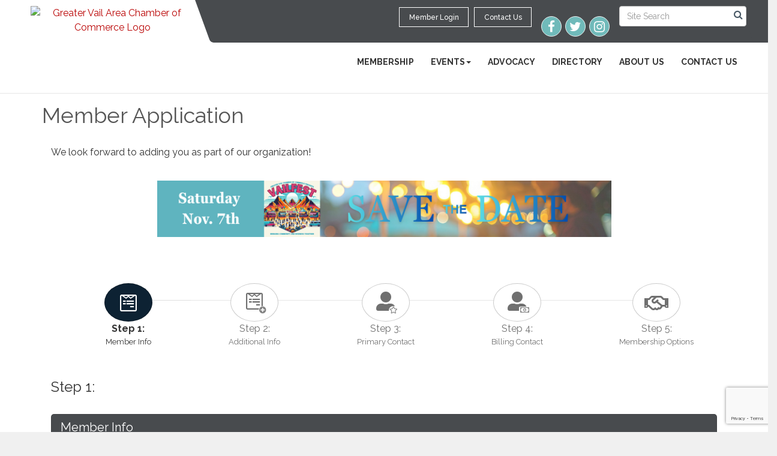

--- FILE ---
content_type: text/html; charset=utf-8
request_url: https://www.google.com/recaptcha/enterprise/anchor?ar=1&k=6LcpNUMUAAAAAB5iVpO_rzGG2TK_vFp7V6SCw_4s&co=aHR0cHM6Ly93d3cuZ3JlYXRlcnZhaWxjaGFtYmVyLmNvbTo0NDM.&hl=en&v=PoyoqOPhxBO7pBk68S4YbpHZ&size=normal&anchor-ms=20000&execute-ms=30000&cb=bhwuglwolo3j
body_size: 49410
content:
<!DOCTYPE HTML><html dir="ltr" lang="en"><head><meta http-equiv="Content-Type" content="text/html; charset=UTF-8">
<meta http-equiv="X-UA-Compatible" content="IE=edge">
<title>reCAPTCHA</title>
<style type="text/css">
/* cyrillic-ext */
@font-face {
  font-family: 'Roboto';
  font-style: normal;
  font-weight: 400;
  font-stretch: 100%;
  src: url(//fonts.gstatic.com/s/roboto/v48/KFO7CnqEu92Fr1ME7kSn66aGLdTylUAMa3GUBHMdazTgWw.woff2) format('woff2');
  unicode-range: U+0460-052F, U+1C80-1C8A, U+20B4, U+2DE0-2DFF, U+A640-A69F, U+FE2E-FE2F;
}
/* cyrillic */
@font-face {
  font-family: 'Roboto';
  font-style: normal;
  font-weight: 400;
  font-stretch: 100%;
  src: url(//fonts.gstatic.com/s/roboto/v48/KFO7CnqEu92Fr1ME7kSn66aGLdTylUAMa3iUBHMdazTgWw.woff2) format('woff2');
  unicode-range: U+0301, U+0400-045F, U+0490-0491, U+04B0-04B1, U+2116;
}
/* greek-ext */
@font-face {
  font-family: 'Roboto';
  font-style: normal;
  font-weight: 400;
  font-stretch: 100%;
  src: url(//fonts.gstatic.com/s/roboto/v48/KFO7CnqEu92Fr1ME7kSn66aGLdTylUAMa3CUBHMdazTgWw.woff2) format('woff2');
  unicode-range: U+1F00-1FFF;
}
/* greek */
@font-face {
  font-family: 'Roboto';
  font-style: normal;
  font-weight: 400;
  font-stretch: 100%;
  src: url(//fonts.gstatic.com/s/roboto/v48/KFO7CnqEu92Fr1ME7kSn66aGLdTylUAMa3-UBHMdazTgWw.woff2) format('woff2');
  unicode-range: U+0370-0377, U+037A-037F, U+0384-038A, U+038C, U+038E-03A1, U+03A3-03FF;
}
/* math */
@font-face {
  font-family: 'Roboto';
  font-style: normal;
  font-weight: 400;
  font-stretch: 100%;
  src: url(//fonts.gstatic.com/s/roboto/v48/KFO7CnqEu92Fr1ME7kSn66aGLdTylUAMawCUBHMdazTgWw.woff2) format('woff2');
  unicode-range: U+0302-0303, U+0305, U+0307-0308, U+0310, U+0312, U+0315, U+031A, U+0326-0327, U+032C, U+032F-0330, U+0332-0333, U+0338, U+033A, U+0346, U+034D, U+0391-03A1, U+03A3-03A9, U+03B1-03C9, U+03D1, U+03D5-03D6, U+03F0-03F1, U+03F4-03F5, U+2016-2017, U+2034-2038, U+203C, U+2040, U+2043, U+2047, U+2050, U+2057, U+205F, U+2070-2071, U+2074-208E, U+2090-209C, U+20D0-20DC, U+20E1, U+20E5-20EF, U+2100-2112, U+2114-2115, U+2117-2121, U+2123-214F, U+2190, U+2192, U+2194-21AE, U+21B0-21E5, U+21F1-21F2, U+21F4-2211, U+2213-2214, U+2216-22FF, U+2308-230B, U+2310, U+2319, U+231C-2321, U+2336-237A, U+237C, U+2395, U+239B-23B7, U+23D0, U+23DC-23E1, U+2474-2475, U+25AF, U+25B3, U+25B7, U+25BD, U+25C1, U+25CA, U+25CC, U+25FB, U+266D-266F, U+27C0-27FF, U+2900-2AFF, U+2B0E-2B11, U+2B30-2B4C, U+2BFE, U+3030, U+FF5B, U+FF5D, U+1D400-1D7FF, U+1EE00-1EEFF;
}
/* symbols */
@font-face {
  font-family: 'Roboto';
  font-style: normal;
  font-weight: 400;
  font-stretch: 100%;
  src: url(//fonts.gstatic.com/s/roboto/v48/KFO7CnqEu92Fr1ME7kSn66aGLdTylUAMaxKUBHMdazTgWw.woff2) format('woff2');
  unicode-range: U+0001-000C, U+000E-001F, U+007F-009F, U+20DD-20E0, U+20E2-20E4, U+2150-218F, U+2190, U+2192, U+2194-2199, U+21AF, U+21E6-21F0, U+21F3, U+2218-2219, U+2299, U+22C4-22C6, U+2300-243F, U+2440-244A, U+2460-24FF, U+25A0-27BF, U+2800-28FF, U+2921-2922, U+2981, U+29BF, U+29EB, U+2B00-2BFF, U+4DC0-4DFF, U+FFF9-FFFB, U+10140-1018E, U+10190-1019C, U+101A0, U+101D0-101FD, U+102E0-102FB, U+10E60-10E7E, U+1D2C0-1D2D3, U+1D2E0-1D37F, U+1F000-1F0FF, U+1F100-1F1AD, U+1F1E6-1F1FF, U+1F30D-1F30F, U+1F315, U+1F31C, U+1F31E, U+1F320-1F32C, U+1F336, U+1F378, U+1F37D, U+1F382, U+1F393-1F39F, U+1F3A7-1F3A8, U+1F3AC-1F3AF, U+1F3C2, U+1F3C4-1F3C6, U+1F3CA-1F3CE, U+1F3D4-1F3E0, U+1F3ED, U+1F3F1-1F3F3, U+1F3F5-1F3F7, U+1F408, U+1F415, U+1F41F, U+1F426, U+1F43F, U+1F441-1F442, U+1F444, U+1F446-1F449, U+1F44C-1F44E, U+1F453, U+1F46A, U+1F47D, U+1F4A3, U+1F4B0, U+1F4B3, U+1F4B9, U+1F4BB, U+1F4BF, U+1F4C8-1F4CB, U+1F4D6, U+1F4DA, U+1F4DF, U+1F4E3-1F4E6, U+1F4EA-1F4ED, U+1F4F7, U+1F4F9-1F4FB, U+1F4FD-1F4FE, U+1F503, U+1F507-1F50B, U+1F50D, U+1F512-1F513, U+1F53E-1F54A, U+1F54F-1F5FA, U+1F610, U+1F650-1F67F, U+1F687, U+1F68D, U+1F691, U+1F694, U+1F698, U+1F6AD, U+1F6B2, U+1F6B9-1F6BA, U+1F6BC, U+1F6C6-1F6CF, U+1F6D3-1F6D7, U+1F6E0-1F6EA, U+1F6F0-1F6F3, U+1F6F7-1F6FC, U+1F700-1F7FF, U+1F800-1F80B, U+1F810-1F847, U+1F850-1F859, U+1F860-1F887, U+1F890-1F8AD, U+1F8B0-1F8BB, U+1F8C0-1F8C1, U+1F900-1F90B, U+1F93B, U+1F946, U+1F984, U+1F996, U+1F9E9, U+1FA00-1FA6F, U+1FA70-1FA7C, U+1FA80-1FA89, U+1FA8F-1FAC6, U+1FACE-1FADC, U+1FADF-1FAE9, U+1FAF0-1FAF8, U+1FB00-1FBFF;
}
/* vietnamese */
@font-face {
  font-family: 'Roboto';
  font-style: normal;
  font-weight: 400;
  font-stretch: 100%;
  src: url(//fonts.gstatic.com/s/roboto/v48/KFO7CnqEu92Fr1ME7kSn66aGLdTylUAMa3OUBHMdazTgWw.woff2) format('woff2');
  unicode-range: U+0102-0103, U+0110-0111, U+0128-0129, U+0168-0169, U+01A0-01A1, U+01AF-01B0, U+0300-0301, U+0303-0304, U+0308-0309, U+0323, U+0329, U+1EA0-1EF9, U+20AB;
}
/* latin-ext */
@font-face {
  font-family: 'Roboto';
  font-style: normal;
  font-weight: 400;
  font-stretch: 100%;
  src: url(//fonts.gstatic.com/s/roboto/v48/KFO7CnqEu92Fr1ME7kSn66aGLdTylUAMa3KUBHMdazTgWw.woff2) format('woff2');
  unicode-range: U+0100-02BA, U+02BD-02C5, U+02C7-02CC, U+02CE-02D7, U+02DD-02FF, U+0304, U+0308, U+0329, U+1D00-1DBF, U+1E00-1E9F, U+1EF2-1EFF, U+2020, U+20A0-20AB, U+20AD-20C0, U+2113, U+2C60-2C7F, U+A720-A7FF;
}
/* latin */
@font-face {
  font-family: 'Roboto';
  font-style: normal;
  font-weight: 400;
  font-stretch: 100%;
  src: url(//fonts.gstatic.com/s/roboto/v48/KFO7CnqEu92Fr1ME7kSn66aGLdTylUAMa3yUBHMdazQ.woff2) format('woff2');
  unicode-range: U+0000-00FF, U+0131, U+0152-0153, U+02BB-02BC, U+02C6, U+02DA, U+02DC, U+0304, U+0308, U+0329, U+2000-206F, U+20AC, U+2122, U+2191, U+2193, U+2212, U+2215, U+FEFF, U+FFFD;
}
/* cyrillic-ext */
@font-face {
  font-family: 'Roboto';
  font-style: normal;
  font-weight: 500;
  font-stretch: 100%;
  src: url(//fonts.gstatic.com/s/roboto/v48/KFO7CnqEu92Fr1ME7kSn66aGLdTylUAMa3GUBHMdazTgWw.woff2) format('woff2');
  unicode-range: U+0460-052F, U+1C80-1C8A, U+20B4, U+2DE0-2DFF, U+A640-A69F, U+FE2E-FE2F;
}
/* cyrillic */
@font-face {
  font-family: 'Roboto';
  font-style: normal;
  font-weight: 500;
  font-stretch: 100%;
  src: url(//fonts.gstatic.com/s/roboto/v48/KFO7CnqEu92Fr1ME7kSn66aGLdTylUAMa3iUBHMdazTgWw.woff2) format('woff2');
  unicode-range: U+0301, U+0400-045F, U+0490-0491, U+04B0-04B1, U+2116;
}
/* greek-ext */
@font-face {
  font-family: 'Roboto';
  font-style: normal;
  font-weight: 500;
  font-stretch: 100%;
  src: url(//fonts.gstatic.com/s/roboto/v48/KFO7CnqEu92Fr1ME7kSn66aGLdTylUAMa3CUBHMdazTgWw.woff2) format('woff2');
  unicode-range: U+1F00-1FFF;
}
/* greek */
@font-face {
  font-family: 'Roboto';
  font-style: normal;
  font-weight: 500;
  font-stretch: 100%;
  src: url(//fonts.gstatic.com/s/roboto/v48/KFO7CnqEu92Fr1ME7kSn66aGLdTylUAMa3-UBHMdazTgWw.woff2) format('woff2');
  unicode-range: U+0370-0377, U+037A-037F, U+0384-038A, U+038C, U+038E-03A1, U+03A3-03FF;
}
/* math */
@font-face {
  font-family: 'Roboto';
  font-style: normal;
  font-weight: 500;
  font-stretch: 100%;
  src: url(//fonts.gstatic.com/s/roboto/v48/KFO7CnqEu92Fr1ME7kSn66aGLdTylUAMawCUBHMdazTgWw.woff2) format('woff2');
  unicode-range: U+0302-0303, U+0305, U+0307-0308, U+0310, U+0312, U+0315, U+031A, U+0326-0327, U+032C, U+032F-0330, U+0332-0333, U+0338, U+033A, U+0346, U+034D, U+0391-03A1, U+03A3-03A9, U+03B1-03C9, U+03D1, U+03D5-03D6, U+03F0-03F1, U+03F4-03F5, U+2016-2017, U+2034-2038, U+203C, U+2040, U+2043, U+2047, U+2050, U+2057, U+205F, U+2070-2071, U+2074-208E, U+2090-209C, U+20D0-20DC, U+20E1, U+20E5-20EF, U+2100-2112, U+2114-2115, U+2117-2121, U+2123-214F, U+2190, U+2192, U+2194-21AE, U+21B0-21E5, U+21F1-21F2, U+21F4-2211, U+2213-2214, U+2216-22FF, U+2308-230B, U+2310, U+2319, U+231C-2321, U+2336-237A, U+237C, U+2395, U+239B-23B7, U+23D0, U+23DC-23E1, U+2474-2475, U+25AF, U+25B3, U+25B7, U+25BD, U+25C1, U+25CA, U+25CC, U+25FB, U+266D-266F, U+27C0-27FF, U+2900-2AFF, U+2B0E-2B11, U+2B30-2B4C, U+2BFE, U+3030, U+FF5B, U+FF5D, U+1D400-1D7FF, U+1EE00-1EEFF;
}
/* symbols */
@font-face {
  font-family: 'Roboto';
  font-style: normal;
  font-weight: 500;
  font-stretch: 100%;
  src: url(//fonts.gstatic.com/s/roboto/v48/KFO7CnqEu92Fr1ME7kSn66aGLdTylUAMaxKUBHMdazTgWw.woff2) format('woff2');
  unicode-range: U+0001-000C, U+000E-001F, U+007F-009F, U+20DD-20E0, U+20E2-20E4, U+2150-218F, U+2190, U+2192, U+2194-2199, U+21AF, U+21E6-21F0, U+21F3, U+2218-2219, U+2299, U+22C4-22C6, U+2300-243F, U+2440-244A, U+2460-24FF, U+25A0-27BF, U+2800-28FF, U+2921-2922, U+2981, U+29BF, U+29EB, U+2B00-2BFF, U+4DC0-4DFF, U+FFF9-FFFB, U+10140-1018E, U+10190-1019C, U+101A0, U+101D0-101FD, U+102E0-102FB, U+10E60-10E7E, U+1D2C0-1D2D3, U+1D2E0-1D37F, U+1F000-1F0FF, U+1F100-1F1AD, U+1F1E6-1F1FF, U+1F30D-1F30F, U+1F315, U+1F31C, U+1F31E, U+1F320-1F32C, U+1F336, U+1F378, U+1F37D, U+1F382, U+1F393-1F39F, U+1F3A7-1F3A8, U+1F3AC-1F3AF, U+1F3C2, U+1F3C4-1F3C6, U+1F3CA-1F3CE, U+1F3D4-1F3E0, U+1F3ED, U+1F3F1-1F3F3, U+1F3F5-1F3F7, U+1F408, U+1F415, U+1F41F, U+1F426, U+1F43F, U+1F441-1F442, U+1F444, U+1F446-1F449, U+1F44C-1F44E, U+1F453, U+1F46A, U+1F47D, U+1F4A3, U+1F4B0, U+1F4B3, U+1F4B9, U+1F4BB, U+1F4BF, U+1F4C8-1F4CB, U+1F4D6, U+1F4DA, U+1F4DF, U+1F4E3-1F4E6, U+1F4EA-1F4ED, U+1F4F7, U+1F4F9-1F4FB, U+1F4FD-1F4FE, U+1F503, U+1F507-1F50B, U+1F50D, U+1F512-1F513, U+1F53E-1F54A, U+1F54F-1F5FA, U+1F610, U+1F650-1F67F, U+1F687, U+1F68D, U+1F691, U+1F694, U+1F698, U+1F6AD, U+1F6B2, U+1F6B9-1F6BA, U+1F6BC, U+1F6C6-1F6CF, U+1F6D3-1F6D7, U+1F6E0-1F6EA, U+1F6F0-1F6F3, U+1F6F7-1F6FC, U+1F700-1F7FF, U+1F800-1F80B, U+1F810-1F847, U+1F850-1F859, U+1F860-1F887, U+1F890-1F8AD, U+1F8B0-1F8BB, U+1F8C0-1F8C1, U+1F900-1F90B, U+1F93B, U+1F946, U+1F984, U+1F996, U+1F9E9, U+1FA00-1FA6F, U+1FA70-1FA7C, U+1FA80-1FA89, U+1FA8F-1FAC6, U+1FACE-1FADC, U+1FADF-1FAE9, U+1FAF0-1FAF8, U+1FB00-1FBFF;
}
/* vietnamese */
@font-face {
  font-family: 'Roboto';
  font-style: normal;
  font-weight: 500;
  font-stretch: 100%;
  src: url(//fonts.gstatic.com/s/roboto/v48/KFO7CnqEu92Fr1ME7kSn66aGLdTylUAMa3OUBHMdazTgWw.woff2) format('woff2');
  unicode-range: U+0102-0103, U+0110-0111, U+0128-0129, U+0168-0169, U+01A0-01A1, U+01AF-01B0, U+0300-0301, U+0303-0304, U+0308-0309, U+0323, U+0329, U+1EA0-1EF9, U+20AB;
}
/* latin-ext */
@font-face {
  font-family: 'Roboto';
  font-style: normal;
  font-weight: 500;
  font-stretch: 100%;
  src: url(//fonts.gstatic.com/s/roboto/v48/KFO7CnqEu92Fr1ME7kSn66aGLdTylUAMa3KUBHMdazTgWw.woff2) format('woff2');
  unicode-range: U+0100-02BA, U+02BD-02C5, U+02C7-02CC, U+02CE-02D7, U+02DD-02FF, U+0304, U+0308, U+0329, U+1D00-1DBF, U+1E00-1E9F, U+1EF2-1EFF, U+2020, U+20A0-20AB, U+20AD-20C0, U+2113, U+2C60-2C7F, U+A720-A7FF;
}
/* latin */
@font-face {
  font-family: 'Roboto';
  font-style: normal;
  font-weight: 500;
  font-stretch: 100%;
  src: url(//fonts.gstatic.com/s/roboto/v48/KFO7CnqEu92Fr1ME7kSn66aGLdTylUAMa3yUBHMdazQ.woff2) format('woff2');
  unicode-range: U+0000-00FF, U+0131, U+0152-0153, U+02BB-02BC, U+02C6, U+02DA, U+02DC, U+0304, U+0308, U+0329, U+2000-206F, U+20AC, U+2122, U+2191, U+2193, U+2212, U+2215, U+FEFF, U+FFFD;
}
/* cyrillic-ext */
@font-face {
  font-family: 'Roboto';
  font-style: normal;
  font-weight: 900;
  font-stretch: 100%;
  src: url(//fonts.gstatic.com/s/roboto/v48/KFO7CnqEu92Fr1ME7kSn66aGLdTylUAMa3GUBHMdazTgWw.woff2) format('woff2');
  unicode-range: U+0460-052F, U+1C80-1C8A, U+20B4, U+2DE0-2DFF, U+A640-A69F, U+FE2E-FE2F;
}
/* cyrillic */
@font-face {
  font-family: 'Roboto';
  font-style: normal;
  font-weight: 900;
  font-stretch: 100%;
  src: url(//fonts.gstatic.com/s/roboto/v48/KFO7CnqEu92Fr1ME7kSn66aGLdTylUAMa3iUBHMdazTgWw.woff2) format('woff2');
  unicode-range: U+0301, U+0400-045F, U+0490-0491, U+04B0-04B1, U+2116;
}
/* greek-ext */
@font-face {
  font-family: 'Roboto';
  font-style: normal;
  font-weight: 900;
  font-stretch: 100%;
  src: url(//fonts.gstatic.com/s/roboto/v48/KFO7CnqEu92Fr1ME7kSn66aGLdTylUAMa3CUBHMdazTgWw.woff2) format('woff2');
  unicode-range: U+1F00-1FFF;
}
/* greek */
@font-face {
  font-family: 'Roboto';
  font-style: normal;
  font-weight: 900;
  font-stretch: 100%;
  src: url(//fonts.gstatic.com/s/roboto/v48/KFO7CnqEu92Fr1ME7kSn66aGLdTylUAMa3-UBHMdazTgWw.woff2) format('woff2');
  unicode-range: U+0370-0377, U+037A-037F, U+0384-038A, U+038C, U+038E-03A1, U+03A3-03FF;
}
/* math */
@font-face {
  font-family: 'Roboto';
  font-style: normal;
  font-weight: 900;
  font-stretch: 100%;
  src: url(//fonts.gstatic.com/s/roboto/v48/KFO7CnqEu92Fr1ME7kSn66aGLdTylUAMawCUBHMdazTgWw.woff2) format('woff2');
  unicode-range: U+0302-0303, U+0305, U+0307-0308, U+0310, U+0312, U+0315, U+031A, U+0326-0327, U+032C, U+032F-0330, U+0332-0333, U+0338, U+033A, U+0346, U+034D, U+0391-03A1, U+03A3-03A9, U+03B1-03C9, U+03D1, U+03D5-03D6, U+03F0-03F1, U+03F4-03F5, U+2016-2017, U+2034-2038, U+203C, U+2040, U+2043, U+2047, U+2050, U+2057, U+205F, U+2070-2071, U+2074-208E, U+2090-209C, U+20D0-20DC, U+20E1, U+20E5-20EF, U+2100-2112, U+2114-2115, U+2117-2121, U+2123-214F, U+2190, U+2192, U+2194-21AE, U+21B0-21E5, U+21F1-21F2, U+21F4-2211, U+2213-2214, U+2216-22FF, U+2308-230B, U+2310, U+2319, U+231C-2321, U+2336-237A, U+237C, U+2395, U+239B-23B7, U+23D0, U+23DC-23E1, U+2474-2475, U+25AF, U+25B3, U+25B7, U+25BD, U+25C1, U+25CA, U+25CC, U+25FB, U+266D-266F, U+27C0-27FF, U+2900-2AFF, U+2B0E-2B11, U+2B30-2B4C, U+2BFE, U+3030, U+FF5B, U+FF5D, U+1D400-1D7FF, U+1EE00-1EEFF;
}
/* symbols */
@font-face {
  font-family: 'Roboto';
  font-style: normal;
  font-weight: 900;
  font-stretch: 100%;
  src: url(//fonts.gstatic.com/s/roboto/v48/KFO7CnqEu92Fr1ME7kSn66aGLdTylUAMaxKUBHMdazTgWw.woff2) format('woff2');
  unicode-range: U+0001-000C, U+000E-001F, U+007F-009F, U+20DD-20E0, U+20E2-20E4, U+2150-218F, U+2190, U+2192, U+2194-2199, U+21AF, U+21E6-21F0, U+21F3, U+2218-2219, U+2299, U+22C4-22C6, U+2300-243F, U+2440-244A, U+2460-24FF, U+25A0-27BF, U+2800-28FF, U+2921-2922, U+2981, U+29BF, U+29EB, U+2B00-2BFF, U+4DC0-4DFF, U+FFF9-FFFB, U+10140-1018E, U+10190-1019C, U+101A0, U+101D0-101FD, U+102E0-102FB, U+10E60-10E7E, U+1D2C0-1D2D3, U+1D2E0-1D37F, U+1F000-1F0FF, U+1F100-1F1AD, U+1F1E6-1F1FF, U+1F30D-1F30F, U+1F315, U+1F31C, U+1F31E, U+1F320-1F32C, U+1F336, U+1F378, U+1F37D, U+1F382, U+1F393-1F39F, U+1F3A7-1F3A8, U+1F3AC-1F3AF, U+1F3C2, U+1F3C4-1F3C6, U+1F3CA-1F3CE, U+1F3D4-1F3E0, U+1F3ED, U+1F3F1-1F3F3, U+1F3F5-1F3F7, U+1F408, U+1F415, U+1F41F, U+1F426, U+1F43F, U+1F441-1F442, U+1F444, U+1F446-1F449, U+1F44C-1F44E, U+1F453, U+1F46A, U+1F47D, U+1F4A3, U+1F4B0, U+1F4B3, U+1F4B9, U+1F4BB, U+1F4BF, U+1F4C8-1F4CB, U+1F4D6, U+1F4DA, U+1F4DF, U+1F4E3-1F4E6, U+1F4EA-1F4ED, U+1F4F7, U+1F4F9-1F4FB, U+1F4FD-1F4FE, U+1F503, U+1F507-1F50B, U+1F50D, U+1F512-1F513, U+1F53E-1F54A, U+1F54F-1F5FA, U+1F610, U+1F650-1F67F, U+1F687, U+1F68D, U+1F691, U+1F694, U+1F698, U+1F6AD, U+1F6B2, U+1F6B9-1F6BA, U+1F6BC, U+1F6C6-1F6CF, U+1F6D3-1F6D7, U+1F6E0-1F6EA, U+1F6F0-1F6F3, U+1F6F7-1F6FC, U+1F700-1F7FF, U+1F800-1F80B, U+1F810-1F847, U+1F850-1F859, U+1F860-1F887, U+1F890-1F8AD, U+1F8B0-1F8BB, U+1F8C0-1F8C1, U+1F900-1F90B, U+1F93B, U+1F946, U+1F984, U+1F996, U+1F9E9, U+1FA00-1FA6F, U+1FA70-1FA7C, U+1FA80-1FA89, U+1FA8F-1FAC6, U+1FACE-1FADC, U+1FADF-1FAE9, U+1FAF0-1FAF8, U+1FB00-1FBFF;
}
/* vietnamese */
@font-face {
  font-family: 'Roboto';
  font-style: normal;
  font-weight: 900;
  font-stretch: 100%;
  src: url(//fonts.gstatic.com/s/roboto/v48/KFO7CnqEu92Fr1ME7kSn66aGLdTylUAMa3OUBHMdazTgWw.woff2) format('woff2');
  unicode-range: U+0102-0103, U+0110-0111, U+0128-0129, U+0168-0169, U+01A0-01A1, U+01AF-01B0, U+0300-0301, U+0303-0304, U+0308-0309, U+0323, U+0329, U+1EA0-1EF9, U+20AB;
}
/* latin-ext */
@font-face {
  font-family: 'Roboto';
  font-style: normal;
  font-weight: 900;
  font-stretch: 100%;
  src: url(//fonts.gstatic.com/s/roboto/v48/KFO7CnqEu92Fr1ME7kSn66aGLdTylUAMa3KUBHMdazTgWw.woff2) format('woff2');
  unicode-range: U+0100-02BA, U+02BD-02C5, U+02C7-02CC, U+02CE-02D7, U+02DD-02FF, U+0304, U+0308, U+0329, U+1D00-1DBF, U+1E00-1E9F, U+1EF2-1EFF, U+2020, U+20A0-20AB, U+20AD-20C0, U+2113, U+2C60-2C7F, U+A720-A7FF;
}
/* latin */
@font-face {
  font-family: 'Roboto';
  font-style: normal;
  font-weight: 900;
  font-stretch: 100%;
  src: url(//fonts.gstatic.com/s/roboto/v48/KFO7CnqEu92Fr1ME7kSn66aGLdTylUAMa3yUBHMdazQ.woff2) format('woff2');
  unicode-range: U+0000-00FF, U+0131, U+0152-0153, U+02BB-02BC, U+02C6, U+02DA, U+02DC, U+0304, U+0308, U+0329, U+2000-206F, U+20AC, U+2122, U+2191, U+2193, U+2212, U+2215, U+FEFF, U+FFFD;
}

</style>
<link rel="stylesheet" type="text/css" href="https://www.gstatic.com/recaptcha/releases/PoyoqOPhxBO7pBk68S4YbpHZ/styles__ltr.css">
<script nonce="MxDxuN-3rk9VjdALg_cs3A" type="text/javascript">window['__recaptcha_api'] = 'https://www.google.com/recaptcha/enterprise/';</script>
<script type="text/javascript" src="https://www.gstatic.com/recaptcha/releases/PoyoqOPhxBO7pBk68S4YbpHZ/recaptcha__en.js" nonce="MxDxuN-3rk9VjdALg_cs3A">
      
    </script></head>
<body><div id="rc-anchor-alert" class="rc-anchor-alert"></div>
<input type="hidden" id="recaptcha-token" value="[base64]">
<script type="text/javascript" nonce="MxDxuN-3rk9VjdALg_cs3A">
      recaptcha.anchor.Main.init("[\x22ainput\x22,[\x22bgdata\x22,\x22\x22,\[base64]/[base64]/[base64]/[base64]/[base64]/[base64]/KGcoTywyNTMsTy5PKSxVRyhPLEMpKTpnKE8sMjUzLEMpLE8pKSxsKSksTykpfSxieT1mdW5jdGlvbihDLE8sdSxsKXtmb3IobD0odT1SKEMpLDApO08+MDtPLS0pbD1sPDw4fFooQyk7ZyhDLHUsbCl9LFVHPWZ1bmN0aW9uKEMsTyl7Qy5pLmxlbmd0aD4xMDQ/[base64]/[base64]/[base64]/[base64]/[base64]/[base64]/[base64]\\u003d\x22,\[base64]\\u003d\\u003d\x22,\x22w5bCtkLCp8OjJsOCHsOqYi7CqsKHdMKJM1JGwrNOw4bDnk3DncO9w65QwrIrdW16w6zDtMOow6/DrMOdwoHDnsKPw6wlwohrFcKQQMO7w7PCrMK3w4bDrsKUwocqw67DnSdwd3Ele8O4w6c5w4PCsmzDtiLDn8OCwp7DjS7CusOJwpN8w5rDkF/DkCMbw7VTAMKrecKhYUfDj8KwwqccA8KLTxkPfMKFwppjw6/CiVTDkcOiw60qGlA9w4k1cXJGw5lFYsOyAFfDn8KjYXzCgMKaMMKLIBXCgzvCtcO1w4fCt8KKAyh1w5BRwrdrPVVmAcOeHsKBwr3ChcO0AEHDjMODwpATwp85w4NhwoPCucKhWsOIw4rDvFXDn2fCqsKgO8KuNzYLw6DDncK/[base64]/[base64]/Dvjonw4bCvERtw6VsBnzCpxvCuGTCucONQ8OoFcOKfcOqdRR9Om07wodHDsKTw6nCjmIgw6Qow5LDlMK2ZMKFw5Zsw6HDgx3CoxYDBzzDn1XCpQ4/[base64]/wpfCt8KGw7vCtMOfw6nDncO/[base64]/DmU5eSwRyw4jDrmfCoylfGm0QFsO8CMKnRS3DhMO3O18jSwnDpGnDrsOfw48HwrXDlcKdwpsLw4sHw5LCp0bDu8KCQ3bCq3fCj0INw6XDgMKuw5VwQcKCw6nDmmcAw5LCkMKzwrIkw7fCkWNFHMO0XAXCi8OQEsO0w5QAw6gLBnfDjcKMCAbCrmQRwqgqbcOBwp/DkRvDlsKVwpRcw5bDihkRwoM6w7TDpDnDuHDDn8O+w4nClynDt8KnwqvCr8OZwp46w6/[base64]/DssKRfE9Nwq/Dozsow7XDg1HCpUARTGrChsKtw6nCrRkJw4zDhMK5J0lJw47DpyonwpjCu0lCw5nCv8KVZ8Kxw4BRw5sLXMOqMj3DrMK+ecOeTwDDmVViIWJTOnjDpWRLN03DhMOCJUM5w7VhwrcnEHkKMMOTwrLCnnXCl8OXcD7CisKMEFk9wrlqwpJIfsK4ScO/wp8iwqnCnMOLw6MrwqViwrAzNgLDo17CqcKhHGNPw6/[base64]/CnDF0wpbCoXYgdsKdLArChSnCgMOBCsO+KR/Du8ONT8KeB8Kfw5bDgRoXKl/Dq0kEwohHwqvDlcKJTsKjH8KzG8Oww77CisOvwpRZwrANw7XDtDbCmCEWf1Fcw4QSw4LCjhNgSU8wTnxFwqs7fyRTDsOqwqnCg33CmwglP8Oaw6hCw7UbwqHDqcOLwpANKnPDiMKyMlHCn2sUwoMUwoTCkMKmLMK1wrQqwq/CiR4QGsOtw6XCu0TDtTrCucKaw7RMwrNmB3pqwpjDg8KGw5fCgxpSw7fDq8KGwoNCVEM3wqHDpwDCvy00w4DDmhnDhxR0w6LDuCnCsUwmw4PDvBHDnsO5L8O3BMKrwqjDtR/CtcOROcOfbX5XwpTDgGDCn8OzwrPDmMKFe8KTwrzDpj9qDMKdw4vDlMORVsKTw5jCpcOYOcKkwrd9w5h1UWs7c8OuRcKUwodYw5whwo5NEnALOz/[base64]/[base64]/CvhnDjnAVUcOew6fDhFw3QWRCwonDjkYowpLCmnQvSkccIMO1Vil9w4XDsWDCkMKHQ8K6w6XCs0xgwoUwVFkuASLCnMOvwo5/w63DhMOKGQhDSMK+NAvDlWrCrMOWOh8NEE/CucO3LVhwIQgHw55Aw5zDm2HCk8KFFsOgO03Di8KbaBrDl8K7XAIVw7LDokTDjsKfwpPDmsKSwq5ow63Dp8OIIVzDjFbDkmkPwoApwpjCnTdNwpDCvTnCiDwXw6fDvh0zMcO4w7vCly/DvD1Fwrg7w6XCt8KUw5xlLn1vAsKUKMO6MMOWw6QFw6jCvsO1woI4UwtAGcOVAVVUAkAawqbDuQ7CrRFzZT4Cw6zCjmVBw5fDiypww6zDkHrDv8OJJ8OjAlwVw7/[base64]/Cl0/[base64]/[base64]/wrvCkMOuw6ZHHxJywqnDnMK9eR1GQmTDscOtwpPDjUlkPcKqwpPDqMOnwq/DtsK1MADDrX3DsMOdFMOTw4p/NWkCcwfDg3l9wq/DuV9SX8OnwprCpsO6cC1CwrQuw5jCpnnDqmpawrQxa8KfcSdxw5HCimfCkgZKUGjCgjd8UMKiEcOawp/[base64]/Cvh/DqyjCvsOkwq/DocKnSsOFSUkow55sWFJ+T8O9YmbCmcKFCcKIw4w0MRzDuBwLQW7Dn8Kvw44CZsKJbQVZw7ImwrMVwrZ0w5LCuW/Cp8KMOhEyR8OVesKyV8K3a1R9wqPDnmYtw4ImWiDCisO8wp0XdkVtw7cXwoLCksKECsKmLik8UlfCvcKhFsOeN8O7LW4nCxPDmMK/TcKyw5HDlDDCiVhHZinDuAYcS0ocw7fDgAHDlRfDh0vCpMOBw4jDjsOyIcKjEMKjwq43WE9QVMKgw77CmcKJT8O7FnJ0HsOSw7RBw4/DrH9iwqXDu8O1wp8LwrtmwobCnSnDmErCoGnChcKEZsKufz9Vwo/DtULDlxgCWGvCvizCp8OAw7HDrMOHf0A/w5/CmMKnMlXCjMOnwqoIw4ldJsKUN8OoeMKuwpdUUMOxw612w57DhHxQDTRcAcO7w5wePsOPGCsiMAMUUsK1Z8O+wqQGwrkIw5RIdcOSbsKSfcOCZFvDtzVtwpVfwo7CqMONUAx0LcKDwrEGNkfDhi/CpADDmyNGCgjCnTsXf8OjNMKLaUTCnMK1wq3DhEDDmcOCwqBhUhp/wod6w5zCq3MLw4jCnlpPVTjDtsOBBmNDw4R5wqokwo3Crwt6w6rDusK6PEg5RQl+w5kYwozDoyBsVcKnVgF0wr7DpsO7AMONAFfDncOwO8KTwoXDs8O1ETZFe1QSwobCph0MwpLCt8O1wqbCgcOxEz/[base64]/[base64]/w6DChRY0w5RQSsONwp3DrcKgwqt3QcOCQQ9DwqsxQMKUw6fDkwXDukE4LhtlwoE/[base64]/DsMO9wo7DtcO5w4LCgFXDt8OTw5zDiApWwr/[base64]/DusOjwrbDg0vDpMKifsKpw5rDvGjCvR/DmcODw5XDkwQUB8KfJzrCpTrDsMOqw7jCmBU/f3vCimHCr8OsCMKww5LDpyfCom/Cni1Dw6vCnsKyem/CuT0eJzHDtcO/cMKFUnnCpx3DjsKHUcKEBcOHw47DlmMww7fDq8K2C3c1w57DuwTDjmtMwrB0wqLDv3ZGMxrClS3Ckh9rE33DkCrDn1bCtnXDpwoKOStrIUjDtV0aVUoTw79wR8OsdnE/YW3DshJjwpxZc8OTbsOcdXZzLcOiwrXCsUZAe8KMTsO7QsOCw7sTw6FPwrLCqHoBwpVLwqLDvDzCjMOBVXbCrzM1w6LCssOnwoBtw6pzw4heMMKvw4hcw47DuTzDnVo/PARnwpnDkMKXbsOQP8OadsO1wqXCokjDsi3CiMKlWigXUkTCpUc2M8KFPTJ2W8K/L8KkRmEnOBsCD8K6w6IEw7d3w7nDocOsPcOGwrsow4XDuhZhw5BoasKXwqcVa10zw61IZ8O/w7ZlEMKiwpfDl8OBw5kvwqAewoVXG0Q8M8OLwokgHsKmwrXDoMKcw5B9AcKvCz9XwpcVbsKSw5vDgiwnwrvDvkIuw5wDwr7DgMKnwpvCssKtwqLDpFZIwq7ClhATdRjCosKiw7wuMl4pFnXCmlzDpk4jw5VjwqDDgCA7wrzDtG7DoVHCuMOhRyzDuz3DmAo/[base64]/[base64]/aMKSw442w5HCisOwwqYdwpvDoQAzw6lmFMOtWcK2wrt9w7HCjMOGwqTDj01SJ1DDvVR7bcKRw6nCvTg6csO4SsK5wqPCnzhAHyrClcK9BSPCqQYLF8OMw7PDqcKWQE/[base64]/MMKawplvw5krJCvChB07wpxzfxvChxp2OVrCixbCkGoSwoEcw6nDvEdDUMOkVMKlRUfCssO1wqHCrmpxwpLDs8OAB8K1AcKBf0c6w7rDu8KGM8Klw64DwoUlwrzDlx/CqVALTnQecMOSw5I8MMOnw7LCpsKOwrYZFgtVwpLCpB7CssKkHVNsBxDCnzTDoF0+eV1ew4XDlVNbRsKgTsK/[base64]/[base64]/Cr8KRw7nCn8Kaw5ANBgs/w5YmwploGiohQ8KgDw/CmBppX8KAwoQpw5IOwp7DpwXCssKkG1HDhcKvwp5Nw40RKsO+wo/ChH5RK8Kcwq1gMUnDtRMrw5rDsRPDoMKtK8KiJsKnA8Orw4Y9wrPCu8OBAMO+wp/Cs8OuC1dqwqgqwp/Cn8OUcsO8wrpAwrXDlsOTw6cAWwLCmsKSesOaLMOcUmRlw5d9X1kbwprChMKuwoBIG8KuBsOiAsKTwpLDgXLCrxB1w7LDjsOSw6DCrD3ColNew5AgYjvCmT1MG8Kew44CwrjDqcK2P1E/[base64]/[base64]/wo7ClXrCixXDn8KJwqU5D8KlLndYw6FFP8KLwqMzGcO9w7AvwrDDrWHCj8OWDsKBYMKYBMKuQsKeR8Ofwo8+A1LDsHTDtjUhwpZtwpUPLVJnK8KFOsOvMsOObMK+Z8OJwq/ClGjCuMKhw68vUsOhPMKSwp8tIsK0RMO2w6/DpBMOw4AzTyHCgMKvZsOKFMOgwo1Gw5LCjMO7JCh5RsKCacOjUsKLaCArMMOLw7TCg0zDqMK9wqQgCsKnJQNpYsOOw4/[base64]/DmcO0wojCg3PDtzdYH8KZW2IrwoLDo1F2wq/DuTvCl3FvwpvCjy4SXGTDumE0wp7DrmDCt8KAwqs4TsK4wqVoAAnDjBLDonlZAcKvw50zBsOUNxcLbSt7DTXCi2JfMcO9HcOswqQGEHIUwp8XwqDCnlV1JsOOVcKqXD3DhzxAcMO9w5TCmcKkFMOtw4xzw47DgS1QFWwvNcO2JV/Cn8OOw5QFfcOUwr40LFJlw4HDo8OEwpHDrcOCPsOyw4MRfcKtwo7DpzbCjsKuHcOPw4AAw6vDpiYrczLDk8KEC1RoD8OWOztIQ0HDiy/DkMO1woXDgzEUGh05KCTCksOIfcKlfTgbwr4PbsOlwqh2FMOIMsOCwr1IPVd6wrbDnsOtYh/[base64]/DosKWZMKCNcKlYhQWDB5OITPCpMKDw7PCpRHDqcKPwp1GccOYwrxlPcKOVsOgEMOzM1LDpi3Ds8KyETHDg8KsGHgcVMKgIBRuY8ONMgTDiMKMw5A/[base64]/[base64]/[base64]/CnjpNw7XCisO8C8Knw6PCnMO3w6YMSTkQAcOVSsO5dgMXwoIuDcOrw7DDlBI6HF7CssKOwpVWKsKSR1vDo8K0E0V0wrJFw4HDj1PCjlhNBhzCpMKgLcKkwqoHaFRhFR07WMKrw6R3P8ObM8KfSxdsw4vDuMOewoA9HGbCkBHChMKrNxpSYMKsRhvCgCbCuEVaEicdw5/DtMKFwpfCuyXDo8Odwo0xAcKsw5rCkBbCtMKZMsK0w6cARcKtwrXDkg3DiBjCvsKawojCrSPCvMKub8Ouw4bCmU8JRcK8wot9McOaGiA3WsK+w792wrpEw4bCiGAqwqLCgVRrZSQ+NMK0KBAyLh7DowVafTtyHHQJaAXCggHCqw/Cn27CgsK/O0XDrSPDtVNtw6TDtzwhw4gcw7nDllPDjV9+VVTCoFMiwpfClF7Dn8KFbV7DlUJ+wppEAX/Dh8K4w4tTw7jCjlUoPllMwoxpdcOQE1vCm8OxwqwzWcODA8K9w7ddwpFwwqIdw4rCnsKoDSLCtUPDoMOCdMK/wrwKw6TCqMKGw6zDhAfDhkfDrnltB8Kgwrhhw58nw4NAXsO6WMO/wqHDucOwWzLDjV/[base64]/ChwrCmcKJwpbCiMKvWF/[base64]/DtcO3w5XCklTClGwawqrCvMO2wosfw483wq3CtcKSwr4YecKhFcOqWcOjw4DDo1hZQkQRw7nDvwwuwpjCgcObw4dnAcONw6tIw6nChsKmwpoIwo5oMgxxA8Klw4lPwo9LQ0nDk8KpOzsuw64wKWjClcKDw7x3YMKnwp3CiXI1wrl8w6nChG/[base64]/[base64]/Chi1ISMKIM8KfwrhSRMK6eDkyQQzCjwEFwrbDrsK4wq5IwpccHHRNA3vCum3DocKdw4srW2Z/[base64]/w77DgsOeGcOhD2HCuMObwpZqw4rDmsOnw5TDjHkFwq3CisOww4oLwpXCmFBKwpFxA8OowpXDjMKaGSXDu8O0w5BhRsOzYMO6wpjDgnLDjyUwwqrDk3l4wq9YFMKewoMnG8KoN8OoC1Uqw6ZtScOReMKqKcKtU8K+YcKpQiYQwotywqnDnsONwqvCncKfHsKbYMO/[base64]/DjcOPwqnCrg1EHATDn17CmsOJw4HDrhrDsA3DlcKqGz7DiELCjgPDiyPCk0jDrsKjw60AdMOkInXCuEgqBBfCgsKqw7cowo4qS8OwwodVwqbCncO/[base64]/CjMOgWWUNwqfCngXDsAMOVMKEAB1TX2YYbsKQa1FdPsOBN8OOWkzCnMOYaXjCisKuwpVRJ2rCnMK7wqrDtVLDtH/DmCtVw7fCjsKBAMOmZcKIUUPCs8ORQsKNwo3CuA/[base64]/[base64]/[base64]/CisKpw58UwqRSBcObFxPCkC4IwrLDmMOywovClBjCnF89e8K3esKhBcOjacK9Ek/CmlUMOTYrYGjDizdXwoLCi8OxYsK5w64+f8OFKsKCAsKdSU9BQSVhPC/DtV4PwpVfw57DqgdccMKrw63Dm8OONsK4w44QCk8KB8K7wp/CgkrCoDzCicOkQWxJw7UbwqJBT8KeTCzCsMOgw7jCsxHCmX0nw5HDuh3ClhfDgB8Sw63Dl8Osw7ojw5kUOsKqLlLCncK4MsOXwozDkTcWwqXDmsK/EGoHXsOLZzs1SMKeVUXDm8OOw5PDvlYTM1AuwpnCsMOHw6EzwqrDunTDsnV9wq/DvQERwrFVVBEEM0PCq8Ovw4HCt8KJw703PizCqScMwpRvE8KrN8K7wo3CoAAgWgHCuEjDn3YRw5sTw6LDkyRlakhRKsKow6VDw41jwqcWw77DpgPCow7CncKtwqHDsjI/[base64]/[base64]/Co8OfKsO3IcOvw7hLEMKPwr84wpHCiMKmTjQYS8O0AcKbw43DsCEhw7sOw6nCqEHDmwxJfsK0wqMkwpEBXEPDqsK9DULDlFt6XsKvKm7DjFzCvVbDmStoZ8KxOMKmwqjDncKAw6PCvcKeGcKDwrLCiWHDjk/DsQdDwqxpw75rwqpmAMK5wpLCjcOPRcOrwr7DgBfCk8KKXsOOw43CgMKow5jDmcOGw4Jew40Iw49+GRnCjAHCh28XCMOWD8OZOcO8w4LCgR1Mw5Z9YxXCkzQlw5UCICfDnsKLwq7CusKZwo/DmVQew5fCp8OfW8O+w7NVwrcpGcKEwot3EMKxw5/[base64]/wrLDgcK7SsOeM8KPLyduwrbCqsKMw4DCqsObfnvCvcKjwo0vLMKzwqLCtcK3w6RSSTvCosKWUQUdbVLDlMOaw6DCjcK+bhU2UMOpPMOJwocRwo8BZyXDrMOjwrM1wpDCiX/Dt2LDtMKXR8KwZzgwAMOBwoZewrPDnmzDisOrcMO/[base64]/CSrDhSlBwoJHLsOWw6gHw7FFIlDDu8OHEsKsw7xvb2gHw4DDscKTKBXCncO6w7fDiFfDucKyCX8RwrhXw4YdZ8Ozwq1cQgLCqDBFw5o7bcO7fVLCnTPCuTbClH1PAsK+a8KGcMOyFMOsasObwpM1DF1NFgHCj8OxYDXDnsKfw6/DgR3Cj8OCw4ZiWC3Dk2nDv3Mgwow4WMKFXMOSwp0/UmsxCMKRwptUE8OtbgXDmnrDrz08UhNhbsKSwp9SQcOrwpMUwr1Hw4HCiGoqwrN/XkDDh8OnUcKNGgjCr0xuChjCqF7ClsO/ecOvHQBSRVXDs8OGwqfDjyHDhGU1wpTDoCfDicK0wrXDkMOICsKBw57DqMO4EQQKe8Ouw6/[base64]/Dh8OBAsOTf8OvFinDjmrCjcOBF8O2wpBXw7bCmMKQwobDhz4aPcOWJHLCg3rCkWXCmEjDm2k7wocuG8K/[base64]/DhsK2CiLCrMOlScKTwr9xwpHDtMODwoLCssOGVT/CtFjCj8O2w4QVwpnCuMKoMDQSHXJLwpXCvWdoEgPCiXBowpPDp8Kew7QaMcOXwpF2wpkAwoMRUD/Cq8Kywr5oKMKqwow3HcKtwr1lwqfCtyN7GMKLwqfCksOKw7pzwpnDmjXDn1EBDxIZXm7DpcKlw5dIXFg5w7fDkMKCw7XCjUbCgsOwcE88w7LDtjo1XsKcwrTDvcOjW8OJAsOPwqTDp015M1jDlD/DvcOCw6XDp1/DgsOnGBfCqsOaw455UVrCk0nDjV7DoRLCoXIaw5HDsTlQQH1GTsOqbzIndR7DjMKkYXAnQMOhKsK4woAaw5sSZcKvPCw/wofCq8K/bzXDu8KOKcKJw69Sw6BsfSMGw5HCnz3DhzZtw51cw64DCMOwwqRLcS/CkcKYeQ0Dw5vDtMKew5TDjsOqwrPDglvDmE/CtVDDozbDocKaVFbCgF4eIMK/w7Baw7fCnUXDusO6FkfDoGfDhcOtQMO/FMKzwoLCmXQkw798wrMoEcOuwr4Iwr7Cu0HCmMK1KUDCnSsOZcO+PH3DjAozBGFKQsKUwrXDsMK6w5VYEwTCl8KCa2Jow508TlLCmmHDlsKiasKTH8O0eMK8wqrCjQrCqwzCpsKWw4Aaw51AIsOgwpbDswDCn1DDh2PCuFTDljvDg0LDgiVyR0XDvnsDTToAOcK/[base64]/DoMK2w5hvQ8OBS0rCgsOKa1h/wqPClUPCpMKxEcK1WkEuNjjDvcOcw7HDmGvCmx3DmcOYwq0ZKMOrwp/DpDrCkxo7w59yF8K5w7jCpcKKw5rCoMOnUgvDusOCPgjCvwgDBsKKw4cQA1hwIT4dw6ZEw68eaSIEwrPDtMKmd3DCrz0/ScOINELDi8KHQ8O2wpwGGX3DtMK5eXPCtcK/[base64]/w7bDijlcwpbCrcKdDsOEw4saMMOuwoHComYHGABOwr8YF1/DlVhAw5DDk8K5woZzw5jDs8OgwojDq8KXTUXCsnXCuh/DmsKow5xja8KGcsO/wq8jHwPCmGXCqy0qwph1MTjCvcKKw6TDrwwPHTtlwohLwqF0wqVsJxPDnnjDuUVDw7Z8w6sDw7F8w4rDiHDDnsKwwp/[base64]/wpBrJ2sccMO/wqtVwp8WDR1wZ8O8w54weHEcRQ3CpU7DiRkJw7rCskHDucOFO3xSTsKfwonDoiPClSolExrDocOgwrEQwrlwI8K7wobDncK5wr/CuMOjwpTCq8O+K8OHwp3DhivCvsKqw6A5IcOzNnFRwqPCjsKsw4vCryrDu04Ow5DDu1cnw5hFw4HCnMO9PjnCn8OAw7xpwpjCmTUxXRPCp37DucKrw7PCgMK7D8OowqNFMsO5w4bCp8OZVRPDs3PCvVpVworCgjrCtMK+WGlPOGPDkcOcXcKkYwbChwzCuMOEwrUwwo/ChifDqW5Jw4/DoUrCvi7CncO2U8OMwqzDumBLIGPDpjQsOcKcPcO5SQAAO0vDhEMlP1DCohMAw4AtwobCocO6McKvwqPChcOEwo3CkXhsNcKrfHXCpCo3woXCjsK4V1U9SsK/wrYjw4ogJy/DoMKXDMKQWU3DvFrDnMKkwoR6GXF6YHU8w7FmwopOwp7DncKhw4vCuwvCkT4Ob8KIw7x5dSLCj8K1wqp2OXZ2wpg3L8KBLxfDqDcIw7PCqz3DoG8TQkM1GzLDjgEBwqnDlsOQfBlYH8ODwr1gecOlw6LDuVRmMXMEDcKRSsKVwr/Du8OlwrIPw6vDpgDDgsK/wrU/wotow78DQUzDqlEsw5zClW7DmMKDXsKAwoQfwr/[base64]/[base64]/[base64]/CtcKgNcO3w5bCugw3w4nDjWkmf8OEwovDhcKJJ8OKJ8ONw44HXcKYw5J3fMOkwrHDoWfCgMOEBQPCvMOzfMKuN8OFw7bDncOUSgzDrsO8woLCh8O2dMKgwoXCucOFw5tVwq0+KzsBw4ACZgosQA/[base64]/ClMO4CwMaw7tvwqYIXMOQFcKMHBEqJcOVUFo8w709FcOCw6DCmFFGEsKAOcOrCsKVwq8twpphw5bDjsOdw7LDuw4xQzbCt8Ozw751w6IuPH/CjSDDrsOZAjvDpMKawpnCgcK5w6/[base64]/Xj7DjlzCt8OiwqzDqsOjwqsNGnHDqsK6CmjDi0xkGlhKGsKbHMKIUMOqw5HCsmPDtcKEw4bDoFFADyhowrvCrMKWGMKqRMKHw7ERwr7Co8KzYcKTwpsvwqPDkjQ/QT19w4fCtlovNsKqw6RTw4HDqsOGRgtHCMK0MQXComTDgsKwA8OYEUTClMKOwqfClTvCksKwNQIew48oSAXCqyQswqRGeMKGwpBGVMOjVW/Cv1xqwp8/w5LClGpVwrpwJcKaCQjCm1TCg052fVcMwrhywpbDiU9lwqdMw6Rnex3CpMOPQsKXwpLCk2sBax1nPBjDocOIw7HDicKUw4hbbMO5MktYwrzDtyViw6zDvsK9TAbDgMKWwp82LHvCih9zw5x2wpzClHYQTsKzTmVrw7goC8KZwqMsw55HV8O0KMOuw6JbVhPDuH/CgcKXbcKoCsKDdsK5w5PCisKOwrA4w4TDlWIJw6jDkDfCrnFRw4kxKsKzLgLCh8KkwrTDtcO1IcKhasKTC2k2w7dqwooFDsOTw6HCk2/[base64]/CvTzCnMKaw5ZWw6ogXsKoBSlww4HDpzHCrmTDt37Dv0rCvcK3JF98wqFYwp7CjF/Cu8Oew60gwqpxPsOrwpvDs8KywonCqWEswoXDj8K6GV4iwoLDtAxBZEZTw4PCiWo7DmnCmgjCkTDCmMOAwozDmlrCtXzDlcOFBHx4woDDkcOIwqPDjcOKF8K3wpUSUg/DlAEnw5vDtlUMCMKhTcKaCwXCp8Oue8OlXsKAw51Jwo3CmwLCjsKvXcOlPMOUwqw/[base64]/[base64]/DtDHCnR1ZwrzDjTcKbsKKLRjCqhLDrcKjw4B/SDNew5hMB8OhfsK7P0gzKSHCunHCpcKuJsOqc8OnAVDDlMKwc8OmMWXClSbDgMKMB8Orw6fDtWZaFQB1wrTCjMK9w7LDiMKRw6vChMK4fiNUw4/DjEXDp8K+wpk+TXHCg8OIUSJ9wq/[base64]/[base64]/Di3BJDSE6w4I5YUzDkQgePCTCpDBpwr1pwp9YEcO+Z8OIwq/Dq8O1A8Kdw5MhGAY+YsKNwpvDisOqwqphw6E8w57DiMKLR8OCwrwiUMKqwoAqw6nCgsO6w65AJMKwesO8X8OIw6BHw6pEw7p3w47Clwo7w6fCq8KDw5pXB8KNNgXCucK1eRnCoGLCisObwoTDpAQFw4jCpcKGfMOSZcKHwr8SZSB/w53Dp8KowpAfeBTCkMKnwozDhkNuw7zDgcOFemrCqsOxWDzCmMOtFAXDrlwZwrvDryzDi00Lw6chS8O4dnkjwovCpsKyw47Ds8K0w47DkGRCHcKpw73CkMKtDGR7w5bDqE9Qw4fDnhYTw6PDg8KHKEjDnjLCksKTBxppw4zCi8Kww7Mhw4/DgcO2wrh+w6TCssK1BHtiQjJ4OcK9w4vDgV8Qw4cnEXrDkMOyaMObM8OlUyU2woXDmiNow6/Cl2zDvsK1w6o7YcOxwrpAZcK4T8KSw4AWwp/Di8KFRUrCtcKBw7fDkcODwrbCp8OaVDwaw7Y9Vm/Cr8KtwrfCucOew77CoMOywq/CtXPDnAJhwrPDvcK+P1VbbgjDljpXwr7Co8KOw4HDmlXCvMK5w6Ruw47DjMKPw45WdMOmw5fCuiDDthrDjR5UbRHDrUsabTQIwoFrf8OIcCMLXBbDlMONw6siw75Gw7DDixzCjEzDscK/wqbCncOvwpRtIMO0UsO/[base64]/CjcOMwqxeNS7CjMKDwq7CusKDKTvDvMOnwqrDj8KIOA3DoUAbwqlLD8KhwrnDgjpkw6UhUMOxXWECZFZmwqzDtE02AcOrW8KdO3YdDkZlOMKew7bCu8K+bMK7AiJtXHTCrDpIKD3CtsOAwoTCpkjDvkfDn8O8woHChirDrQ3CpsOwNcK1H8KAwoHCr8OJPsKUbMO/w7HCnyHCq0bCmEUcw5vCiMKqAQJawrLDojVfw4Zlw45CwqkvD1wXwoc1w411cQdSa2PDmXXDicOuLDtlwokubi7DrUkWW8KnGcOHwrDChH3CsMO2woLCjMOkccOuR2bChAtewq7DshTDmsKHw6MtwqDCpsKNIA/CrCcOwqDDhxhKRk7DhMOAwo8iw6nDuhYdOcOdw4w1wpfDjsKUw7bDlSUIw4jCpsKlwqJqw6UGA8Olwq3ClMKqIMOYOcKzwqHCgMOiw4hdw4bCucKYw5Ije8K0T8OHB8O/wqnCuRHCl8O9EALDqwzCvA0ow5/CosKIKsKkwpAbwrppNEhJw40oLcKnw6YrF1F1wrd/wrHDrWzCscKdSWQ6wp3DtCxoe8KzwoTDjsOnw6LCokfDrcKRShtFwrnDs1d9PsO8wrRww5bCu8K2wrs/w5JNwpnDsnpVfB3Cr8OAOFRywrLCrMKfCzpEw63Dr3TCll0bECjDrEECE0nChk3CoWQNOlfDjcORwqnCgzzCnkc2WcOmw5cyFsOUwqUsw4fCgMO/FApBwoLDqVzDhTrDhmzDlS86U8O1EMOxwrM5w7jDkU0rwpDCncOTw5DCuAfDvQRSE0nCgcKjw4UWJhlOFMOaw5DDqibClh9afTfDl8KIw4PDlMOoQsOVwrbCjiovwoJVeHtyFXrDjMOxKcKCw7xCw5vCiQvDmU/DqF1NbMKFRFIba19fSsKcM8Olw6bCoCvCncKDw7RcwpLDgA7CjcOmQcO5XsO+Fl4faDk/wqZpc1rCrcK9cEcyw6zDj3xCSsOdJlbDrEnDgDQdGsOBYh/DvsOiw4XCmigbw5DDmU5XYMO8EHp+RUzCsMOxwrBSbG/DlMO6wr3DhsKWwqcIw5bDgMOPw4rCjiDDoMKYwq3DtCjCuMOow43Dn8O7QUzDp8KSSsO0wqgOG8KAJMKaT8KWIx1WwrsxcMKsFkjDrzXDmnXCg8K1fBfCrgPCs8OIwqnDl2fCvsOrwrMWaU8mw6xdwpwDwpDCt8K0eMKfKsKyDxLCl8KsYMO/[base64]/B24oLMKEwqXDvMOZBcOMHMK9wr4tNsOIw73Cr8KDJCFaw5DCgzJLSzNwwrvCn8OOGcOIRhTCrHd/wppAFhHCvMOgw79KYxZvIcOEwrIJXcKlLcK+wp9Ew4Z5dD3Cpn5BwofDr8KdYX0Hw5oRwq08YMK9w7jCmFHDtMOEQcOIwq/ChD9qAzfDiMOMwrTCm2PDt2I5w4tlB2vCpsOvwokgTcOeK8K/JnMVw4/DlHQpw7pSUlvDl8OeLnNQwql1wpvCt8OFw6o/wrHDqMOqRsKjw6Aqcx5UNTZXcsO3PMOqwogwwo8cw5FgYcOofxZAUyJGw5rDqAXDucOgDhQVa3hRw7/CuE1QQkFIDm3DlkzDlncsfHkpwo7Dh1/ChRdBXUBVUkAAMcKfw7MvXiPCscOzwq8MwqYmdcOZQ8KPBB5vJMObwoIYwrkJw4HCrsKMZ8KXD2DDoMKqIMK/wqHDsDxXw6DCrH/CmR3DosO1w7XCscKQwqMTw4tuDSUiw5I4Zig6w6TCpcKLb8Klw53CkMK4w7kkAsOoHixWw4AbA8KRwrgNw7FcbcOkwrZbw54ewrXCvsOiNSLDnDPCgsOlw7nCllBtBcOFw7nDkykbSWXDmmsww5YXIsOKw4pQd3DDhcKuchNqw4J/S8KNw6nDl8KbI8KzTMKIw5PDkMK/RxVOw61CTcKRbcKBwpfDlHPCh8OXw5jCuCsdccOEBivCoAM2w7dBX0p+wqvCjUVFw7zCn8O9w5E/RsKPwq7DgcK4AMOIwpvDlsO5wo/CgivClkpKWRbDo8KqDV1Ewr3DrcOLwpRGw7zDtsOFwqrCjWhQeU0rwogkwrXCkhsuw6g/w4oIw6nDqsO3XMKDV8K9wpzCqMKewp/CoH8+w4fCj8OTBR0CMcKcFzvDugfChCfCgMK8cMKaw7HDuMORQ3/CtcKhw7MDIcKow7XDj3zClsKRNzLDt2nCikXDmmzDlMONw75fwrXCkm/CmAQAwrQOwoV0N8KWacOlw5FzwqFowojCkVTCrVYVw7rDnCTClFbCjg0pwrbDisKVw6x0RAXDhDDCrMO2w548w43DnsKTwpfCghzCoMORwovDmsOhw7QPGx7CqCzDgisuK2/DsWo1w5UCw6vChUHCll7Cq8OuwoDCvgccwrvCucK8wrcRQsO/wplVLVLDsFE/Z8Kxw50Xw6HCgMOQwojDncOQAwbDmcKRwozCiAjCu8KOZcKcwp3CiMOdwpvDsjdDZMKDbnxWw7tnwrEywq4kw7VMw5vDtF8SLcOBwrB+w7pYNk1Sw5XCu0jDv8Kdw63CsTbDu8Kuw73DqcOvFGtSOEl6aEsHO8OWw53DgMKow7FqNGo/GMKLwpAvaVLDqGpKexvDmydTEVUvwprDgsKjDyxUw7NEw5w5wpbDnELDscOBI3/CgcOKw45kw4w5woY5wqXCtCtZIsKzWcKFw714w74gGcOxTy8mDXfCkmrDhMOgwqHDqVNRw4jCql/[base64]/w7gCwrYebMOCMV8LcsKhwqQBbMO6SsOhwr/CpsOow7/DnBJGIMOTaMK+RTnCkGdJw5gKwokeWcOMwrzCjFnCo2JwFMK2SMKiw7wOGXQUHSQpdsKjwoHClALDpcKuwpDCmQ8LPysQSQpdw4Iiw4TDj1FKwo3DgxLClxbDocKDP8KnNsOTwqoaUzLDv8OyMAnDp8KDwpbClg/Csmw0w77Dv3UiwrnCvxzDrsKUwpFkwrrDqMKDw4AbwqFTwr1rw4tqIsK4JMKFCUfCu8OlKH4TIsKow4QPw5PDh0/CsRlqw4/CkMO3wrRJGsKjbVXCqcOzPcOEBHbCoWPDucKQcTtsHBjDjMOZWm3Ch8ObwqfDlC3CvR/DvsOFwoUzMwUsVcO2X0IFw6p5w7g0UsKzw7FEdkXDncOGw7TDsMKdfcKFwrpPQk/CkF/[base64]/Dv0HCjip9YkRlBVzDrjfCvGLDtcO+BRMjU8OawpnDtUjCixfDjMKawqDCtsODwpNUw5d1D2zCpVXCoSLDtzjDklzDmsO6OcK9Z8Kaw53DsWExTGTCv8Oiwr9vw7x+cSLDrBc+Gldgw4F6OSxEw48Dw4fDjsOLw5QCbMKXwoV6DkJZZ1TDsMKEE8OOWsK/[base64]/DpAcsFTBJLMOiK8KAw7wfw4BBN8OWwpjDh08aIHDDn8OrwowfDMOqATrDnsOEwp/CicKuwp5DwoFTeHtLKnHCkR/CljnCl1LCtcKue8KiesO5BnvDvMODSyDDl3dqcmvDv8KLEsOtwpsXAEggSMO/XMK2wqsUbcKew6fDuk8sEiTCoRFJwrEVwq7CklDDiS5Jw6J8worCi0fCtMKhSMKhwo3ChjBVwr/Dm3hbQsO7WVE+w6x2w5pSw59fwrdua8OsP8OaVcOGPsOzMcOZw4jCrE3CsHTDksKHwp/DocK8f3zDjDECworDnMOiwrfCh8KnLzhrwqV1wrXDoz8aAcOZw6bChxEPw41Jw6cua8OFwqTDtH4yZWN6HsKwCMO3wqwdPMO0X3fDlcKpDsOREcOpwqgCU8OGZsO5\x22],null,[\x22conf\x22,null,\x226LcpNUMUAAAAAB5iVpO_rzGG2TK_vFp7V6SCw_4s\x22,0,null,null,null,1,[21,125,63,73,95,87,41,43,42,83,102,105,109,121],[1017145,188],0,null,null,null,null,0,null,0,1,700,1,null,0,\[base64]/76lBhnEnQkZnOKMAhmv8xEZ\x22,0,0,null,null,1,null,0,0,null,null,null,0],\x22https://www.greatervailchamber.com:443\x22,null,[1,1,1],null,null,null,0,3600,[\x22https://www.google.com/intl/en/policies/privacy/\x22,\x22https://www.google.com/intl/en/policies/terms/\x22],\x22dOWIgPSmqsDXZOL7e6YkEAzqutwDioF5crj629cVi/c\\u003d\x22,0,0,null,1,1769032716438,0,0,[135],null,[6,155,104,217,119],\x22RC-mtRRyPqkGg3T_w\x22,null,null,null,null,null,\x220dAFcWeA7GfxIBNWID5JdhGUdG3DtVGiAajfkbsww1i07KUf4Ao7eKjl-7ug0tW8E59BoTQzN4bWDpjgZiUOXIPnsfw-CHofU60g\x22,1769115516338]");
    </script></body></html>

--- FILE ---
content_type: text/html; charset=utf-8
request_url: https://www.google.com/recaptcha/enterprise/anchor?ar=1&k=6LfI_T8rAAAAAMkWHrLP_GfSf3tLy9tKa839wcWa&co=aHR0cHM6Ly93d3cuZ3JlYXRlcnZhaWxjaGFtYmVyLmNvbTo0NDM.&hl=en&v=PoyoqOPhxBO7pBk68S4YbpHZ&size=invisible&anchor-ms=20000&execute-ms=30000&cb=pfsyjkaj8agm
body_size: 48661
content:
<!DOCTYPE HTML><html dir="ltr" lang="en"><head><meta http-equiv="Content-Type" content="text/html; charset=UTF-8">
<meta http-equiv="X-UA-Compatible" content="IE=edge">
<title>reCAPTCHA</title>
<style type="text/css">
/* cyrillic-ext */
@font-face {
  font-family: 'Roboto';
  font-style: normal;
  font-weight: 400;
  font-stretch: 100%;
  src: url(//fonts.gstatic.com/s/roboto/v48/KFO7CnqEu92Fr1ME7kSn66aGLdTylUAMa3GUBHMdazTgWw.woff2) format('woff2');
  unicode-range: U+0460-052F, U+1C80-1C8A, U+20B4, U+2DE0-2DFF, U+A640-A69F, U+FE2E-FE2F;
}
/* cyrillic */
@font-face {
  font-family: 'Roboto';
  font-style: normal;
  font-weight: 400;
  font-stretch: 100%;
  src: url(//fonts.gstatic.com/s/roboto/v48/KFO7CnqEu92Fr1ME7kSn66aGLdTylUAMa3iUBHMdazTgWw.woff2) format('woff2');
  unicode-range: U+0301, U+0400-045F, U+0490-0491, U+04B0-04B1, U+2116;
}
/* greek-ext */
@font-face {
  font-family: 'Roboto';
  font-style: normal;
  font-weight: 400;
  font-stretch: 100%;
  src: url(//fonts.gstatic.com/s/roboto/v48/KFO7CnqEu92Fr1ME7kSn66aGLdTylUAMa3CUBHMdazTgWw.woff2) format('woff2');
  unicode-range: U+1F00-1FFF;
}
/* greek */
@font-face {
  font-family: 'Roboto';
  font-style: normal;
  font-weight: 400;
  font-stretch: 100%;
  src: url(//fonts.gstatic.com/s/roboto/v48/KFO7CnqEu92Fr1ME7kSn66aGLdTylUAMa3-UBHMdazTgWw.woff2) format('woff2');
  unicode-range: U+0370-0377, U+037A-037F, U+0384-038A, U+038C, U+038E-03A1, U+03A3-03FF;
}
/* math */
@font-face {
  font-family: 'Roboto';
  font-style: normal;
  font-weight: 400;
  font-stretch: 100%;
  src: url(//fonts.gstatic.com/s/roboto/v48/KFO7CnqEu92Fr1ME7kSn66aGLdTylUAMawCUBHMdazTgWw.woff2) format('woff2');
  unicode-range: U+0302-0303, U+0305, U+0307-0308, U+0310, U+0312, U+0315, U+031A, U+0326-0327, U+032C, U+032F-0330, U+0332-0333, U+0338, U+033A, U+0346, U+034D, U+0391-03A1, U+03A3-03A9, U+03B1-03C9, U+03D1, U+03D5-03D6, U+03F0-03F1, U+03F4-03F5, U+2016-2017, U+2034-2038, U+203C, U+2040, U+2043, U+2047, U+2050, U+2057, U+205F, U+2070-2071, U+2074-208E, U+2090-209C, U+20D0-20DC, U+20E1, U+20E5-20EF, U+2100-2112, U+2114-2115, U+2117-2121, U+2123-214F, U+2190, U+2192, U+2194-21AE, U+21B0-21E5, U+21F1-21F2, U+21F4-2211, U+2213-2214, U+2216-22FF, U+2308-230B, U+2310, U+2319, U+231C-2321, U+2336-237A, U+237C, U+2395, U+239B-23B7, U+23D0, U+23DC-23E1, U+2474-2475, U+25AF, U+25B3, U+25B7, U+25BD, U+25C1, U+25CA, U+25CC, U+25FB, U+266D-266F, U+27C0-27FF, U+2900-2AFF, U+2B0E-2B11, U+2B30-2B4C, U+2BFE, U+3030, U+FF5B, U+FF5D, U+1D400-1D7FF, U+1EE00-1EEFF;
}
/* symbols */
@font-face {
  font-family: 'Roboto';
  font-style: normal;
  font-weight: 400;
  font-stretch: 100%;
  src: url(//fonts.gstatic.com/s/roboto/v48/KFO7CnqEu92Fr1ME7kSn66aGLdTylUAMaxKUBHMdazTgWw.woff2) format('woff2');
  unicode-range: U+0001-000C, U+000E-001F, U+007F-009F, U+20DD-20E0, U+20E2-20E4, U+2150-218F, U+2190, U+2192, U+2194-2199, U+21AF, U+21E6-21F0, U+21F3, U+2218-2219, U+2299, U+22C4-22C6, U+2300-243F, U+2440-244A, U+2460-24FF, U+25A0-27BF, U+2800-28FF, U+2921-2922, U+2981, U+29BF, U+29EB, U+2B00-2BFF, U+4DC0-4DFF, U+FFF9-FFFB, U+10140-1018E, U+10190-1019C, U+101A0, U+101D0-101FD, U+102E0-102FB, U+10E60-10E7E, U+1D2C0-1D2D3, U+1D2E0-1D37F, U+1F000-1F0FF, U+1F100-1F1AD, U+1F1E6-1F1FF, U+1F30D-1F30F, U+1F315, U+1F31C, U+1F31E, U+1F320-1F32C, U+1F336, U+1F378, U+1F37D, U+1F382, U+1F393-1F39F, U+1F3A7-1F3A8, U+1F3AC-1F3AF, U+1F3C2, U+1F3C4-1F3C6, U+1F3CA-1F3CE, U+1F3D4-1F3E0, U+1F3ED, U+1F3F1-1F3F3, U+1F3F5-1F3F7, U+1F408, U+1F415, U+1F41F, U+1F426, U+1F43F, U+1F441-1F442, U+1F444, U+1F446-1F449, U+1F44C-1F44E, U+1F453, U+1F46A, U+1F47D, U+1F4A3, U+1F4B0, U+1F4B3, U+1F4B9, U+1F4BB, U+1F4BF, U+1F4C8-1F4CB, U+1F4D6, U+1F4DA, U+1F4DF, U+1F4E3-1F4E6, U+1F4EA-1F4ED, U+1F4F7, U+1F4F9-1F4FB, U+1F4FD-1F4FE, U+1F503, U+1F507-1F50B, U+1F50D, U+1F512-1F513, U+1F53E-1F54A, U+1F54F-1F5FA, U+1F610, U+1F650-1F67F, U+1F687, U+1F68D, U+1F691, U+1F694, U+1F698, U+1F6AD, U+1F6B2, U+1F6B9-1F6BA, U+1F6BC, U+1F6C6-1F6CF, U+1F6D3-1F6D7, U+1F6E0-1F6EA, U+1F6F0-1F6F3, U+1F6F7-1F6FC, U+1F700-1F7FF, U+1F800-1F80B, U+1F810-1F847, U+1F850-1F859, U+1F860-1F887, U+1F890-1F8AD, U+1F8B0-1F8BB, U+1F8C0-1F8C1, U+1F900-1F90B, U+1F93B, U+1F946, U+1F984, U+1F996, U+1F9E9, U+1FA00-1FA6F, U+1FA70-1FA7C, U+1FA80-1FA89, U+1FA8F-1FAC6, U+1FACE-1FADC, U+1FADF-1FAE9, U+1FAF0-1FAF8, U+1FB00-1FBFF;
}
/* vietnamese */
@font-face {
  font-family: 'Roboto';
  font-style: normal;
  font-weight: 400;
  font-stretch: 100%;
  src: url(//fonts.gstatic.com/s/roboto/v48/KFO7CnqEu92Fr1ME7kSn66aGLdTylUAMa3OUBHMdazTgWw.woff2) format('woff2');
  unicode-range: U+0102-0103, U+0110-0111, U+0128-0129, U+0168-0169, U+01A0-01A1, U+01AF-01B0, U+0300-0301, U+0303-0304, U+0308-0309, U+0323, U+0329, U+1EA0-1EF9, U+20AB;
}
/* latin-ext */
@font-face {
  font-family: 'Roboto';
  font-style: normal;
  font-weight: 400;
  font-stretch: 100%;
  src: url(//fonts.gstatic.com/s/roboto/v48/KFO7CnqEu92Fr1ME7kSn66aGLdTylUAMa3KUBHMdazTgWw.woff2) format('woff2');
  unicode-range: U+0100-02BA, U+02BD-02C5, U+02C7-02CC, U+02CE-02D7, U+02DD-02FF, U+0304, U+0308, U+0329, U+1D00-1DBF, U+1E00-1E9F, U+1EF2-1EFF, U+2020, U+20A0-20AB, U+20AD-20C0, U+2113, U+2C60-2C7F, U+A720-A7FF;
}
/* latin */
@font-face {
  font-family: 'Roboto';
  font-style: normal;
  font-weight: 400;
  font-stretch: 100%;
  src: url(//fonts.gstatic.com/s/roboto/v48/KFO7CnqEu92Fr1ME7kSn66aGLdTylUAMa3yUBHMdazQ.woff2) format('woff2');
  unicode-range: U+0000-00FF, U+0131, U+0152-0153, U+02BB-02BC, U+02C6, U+02DA, U+02DC, U+0304, U+0308, U+0329, U+2000-206F, U+20AC, U+2122, U+2191, U+2193, U+2212, U+2215, U+FEFF, U+FFFD;
}
/* cyrillic-ext */
@font-face {
  font-family: 'Roboto';
  font-style: normal;
  font-weight: 500;
  font-stretch: 100%;
  src: url(//fonts.gstatic.com/s/roboto/v48/KFO7CnqEu92Fr1ME7kSn66aGLdTylUAMa3GUBHMdazTgWw.woff2) format('woff2');
  unicode-range: U+0460-052F, U+1C80-1C8A, U+20B4, U+2DE0-2DFF, U+A640-A69F, U+FE2E-FE2F;
}
/* cyrillic */
@font-face {
  font-family: 'Roboto';
  font-style: normal;
  font-weight: 500;
  font-stretch: 100%;
  src: url(//fonts.gstatic.com/s/roboto/v48/KFO7CnqEu92Fr1ME7kSn66aGLdTylUAMa3iUBHMdazTgWw.woff2) format('woff2');
  unicode-range: U+0301, U+0400-045F, U+0490-0491, U+04B0-04B1, U+2116;
}
/* greek-ext */
@font-face {
  font-family: 'Roboto';
  font-style: normal;
  font-weight: 500;
  font-stretch: 100%;
  src: url(//fonts.gstatic.com/s/roboto/v48/KFO7CnqEu92Fr1ME7kSn66aGLdTylUAMa3CUBHMdazTgWw.woff2) format('woff2');
  unicode-range: U+1F00-1FFF;
}
/* greek */
@font-face {
  font-family: 'Roboto';
  font-style: normal;
  font-weight: 500;
  font-stretch: 100%;
  src: url(//fonts.gstatic.com/s/roboto/v48/KFO7CnqEu92Fr1ME7kSn66aGLdTylUAMa3-UBHMdazTgWw.woff2) format('woff2');
  unicode-range: U+0370-0377, U+037A-037F, U+0384-038A, U+038C, U+038E-03A1, U+03A3-03FF;
}
/* math */
@font-face {
  font-family: 'Roboto';
  font-style: normal;
  font-weight: 500;
  font-stretch: 100%;
  src: url(//fonts.gstatic.com/s/roboto/v48/KFO7CnqEu92Fr1ME7kSn66aGLdTylUAMawCUBHMdazTgWw.woff2) format('woff2');
  unicode-range: U+0302-0303, U+0305, U+0307-0308, U+0310, U+0312, U+0315, U+031A, U+0326-0327, U+032C, U+032F-0330, U+0332-0333, U+0338, U+033A, U+0346, U+034D, U+0391-03A1, U+03A3-03A9, U+03B1-03C9, U+03D1, U+03D5-03D6, U+03F0-03F1, U+03F4-03F5, U+2016-2017, U+2034-2038, U+203C, U+2040, U+2043, U+2047, U+2050, U+2057, U+205F, U+2070-2071, U+2074-208E, U+2090-209C, U+20D0-20DC, U+20E1, U+20E5-20EF, U+2100-2112, U+2114-2115, U+2117-2121, U+2123-214F, U+2190, U+2192, U+2194-21AE, U+21B0-21E5, U+21F1-21F2, U+21F4-2211, U+2213-2214, U+2216-22FF, U+2308-230B, U+2310, U+2319, U+231C-2321, U+2336-237A, U+237C, U+2395, U+239B-23B7, U+23D0, U+23DC-23E1, U+2474-2475, U+25AF, U+25B3, U+25B7, U+25BD, U+25C1, U+25CA, U+25CC, U+25FB, U+266D-266F, U+27C0-27FF, U+2900-2AFF, U+2B0E-2B11, U+2B30-2B4C, U+2BFE, U+3030, U+FF5B, U+FF5D, U+1D400-1D7FF, U+1EE00-1EEFF;
}
/* symbols */
@font-face {
  font-family: 'Roboto';
  font-style: normal;
  font-weight: 500;
  font-stretch: 100%;
  src: url(//fonts.gstatic.com/s/roboto/v48/KFO7CnqEu92Fr1ME7kSn66aGLdTylUAMaxKUBHMdazTgWw.woff2) format('woff2');
  unicode-range: U+0001-000C, U+000E-001F, U+007F-009F, U+20DD-20E0, U+20E2-20E4, U+2150-218F, U+2190, U+2192, U+2194-2199, U+21AF, U+21E6-21F0, U+21F3, U+2218-2219, U+2299, U+22C4-22C6, U+2300-243F, U+2440-244A, U+2460-24FF, U+25A0-27BF, U+2800-28FF, U+2921-2922, U+2981, U+29BF, U+29EB, U+2B00-2BFF, U+4DC0-4DFF, U+FFF9-FFFB, U+10140-1018E, U+10190-1019C, U+101A0, U+101D0-101FD, U+102E0-102FB, U+10E60-10E7E, U+1D2C0-1D2D3, U+1D2E0-1D37F, U+1F000-1F0FF, U+1F100-1F1AD, U+1F1E6-1F1FF, U+1F30D-1F30F, U+1F315, U+1F31C, U+1F31E, U+1F320-1F32C, U+1F336, U+1F378, U+1F37D, U+1F382, U+1F393-1F39F, U+1F3A7-1F3A8, U+1F3AC-1F3AF, U+1F3C2, U+1F3C4-1F3C6, U+1F3CA-1F3CE, U+1F3D4-1F3E0, U+1F3ED, U+1F3F1-1F3F3, U+1F3F5-1F3F7, U+1F408, U+1F415, U+1F41F, U+1F426, U+1F43F, U+1F441-1F442, U+1F444, U+1F446-1F449, U+1F44C-1F44E, U+1F453, U+1F46A, U+1F47D, U+1F4A3, U+1F4B0, U+1F4B3, U+1F4B9, U+1F4BB, U+1F4BF, U+1F4C8-1F4CB, U+1F4D6, U+1F4DA, U+1F4DF, U+1F4E3-1F4E6, U+1F4EA-1F4ED, U+1F4F7, U+1F4F9-1F4FB, U+1F4FD-1F4FE, U+1F503, U+1F507-1F50B, U+1F50D, U+1F512-1F513, U+1F53E-1F54A, U+1F54F-1F5FA, U+1F610, U+1F650-1F67F, U+1F687, U+1F68D, U+1F691, U+1F694, U+1F698, U+1F6AD, U+1F6B2, U+1F6B9-1F6BA, U+1F6BC, U+1F6C6-1F6CF, U+1F6D3-1F6D7, U+1F6E0-1F6EA, U+1F6F0-1F6F3, U+1F6F7-1F6FC, U+1F700-1F7FF, U+1F800-1F80B, U+1F810-1F847, U+1F850-1F859, U+1F860-1F887, U+1F890-1F8AD, U+1F8B0-1F8BB, U+1F8C0-1F8C1, U+1F900-1F90B, U+1F93B, U+1F946, U+1F984, U+1F996, U+1F9E9, U+1FA00-1FA6F, U+1FA70-1FA7C, U+1FA80-1FA89, U+1FA8F-1FAC6, U+1FACE-1FADC, U+1FADF-1FAE9, U+1FAF0-1FAF8, U+1FB00-1FBFF;
}
/* vietnamese */
@font-face {
  font-family: 'Roboto';
  font-style: normal;
  font-weight: 500;
  font-stretch: 100%;
  src: url(//fonts.gstatic.com/s/roboto/v48/KFO7CnqEu92Fr1ME7kSn66aGLdTylUAMa3OUBHMdazTgWw.woff2) format('woff2');
  unicode-range: U+0102-0103, U+0110-0111, U+0128-0129, U+0168-0169, U+01A0-01A1, U+01AF-01B0, U+0300-0301, U+0303-0304, U+0308-0309, U+0323, U+0329, U+1EA0-1EF9, U+20AB;
}
/* latin-ext */
@font-face {
  font-family: 'Roboto';
  font-style: normal;
  font-weight: 500;
  font-stretch: 100%;
  src: url(//fonts.gstatic.com/s/roboto/v48/KFO7CnqEu92Fr1ME7kSn66aGLdTylUAMa3KUBHMdazTgWw.woff2) format('woff2');
  unicode-range: U+0100-02BA, U+02BD-02C5, U+02C7-02CC, U+02CE-02D7, U+02DD-02FF, U+0304, U+0308, U+0329, U+1D00-1DBF, U+1E00-1E9F, U+1EF2-1EFF, U+2020, U+20A0-20AB, U+20AD-20C0, U+2113, U+2C60-2C7F, U+A720-A7FF;
}
/* latin */
@font-face {
  font-family: 'Roboto';
  font-style: normal;
  font-weight: 500;
  font-stretch: 100%;
  src: url(//fonts.gstatic.com/s/roboto/v48/KFO7CnqEu92Fr1ME7kSn66aGLdTylUAMa3yUBHMdazQ.woff2) format('woff2');
  unicode-range: U+0000-00FF, U+0131, U+0152-0153, U+02BB-02BC, U+02C6, U+02DA, U+02DC, U+0304, U+0308, U+0329, U+2000-206F, U+20AC, U+2122, U+2191, U+2193, U+2212, U+2215, U+FEFF, U+FFFD;
}
/* cyrillic-ext */
@font-face {
  font-family: 'Roboto';
  font-style: normal;
  font-weight: 900;
  font-stretch: 100%;
  src: url(//fonts.gstatic.com/s/roboto/v48/KFO7CnqEu92Fr1ME7kSn66aGLdTylUAMa3GUBHMdazTgWw.woff2) format('woff2');
  unicode-range: U+0460-052F, U+1C80-1C8A, U+20B4, U+2DE0-2DFF, U+A640-A69F, U+FE2E-FE2F;
}
/* cyrillic */
@font-face {
  font-family: 'Roboto';
  font-style: normal;
  font-weight: 900;
  font-stretch: 100%;
  src: url(//fonts.gstatic.com/s/roboto/v48/KFO7CnqEu92Fr1ME7kSn66aGLdTylUAMa3iUBHMdazTgWw.woff2) format('woff2');
  unicode-range: U+0301, U+0400-045F, U+0490-0491, U+04B0-04B1, U+2116;
}
/* greek-ext */
@font-face {
  font-family: 'Roboto';
  font-style: normal;
  font-weight: 900;
  font-stretch: 100%;
  src: url(//fonts.gstatic.com/s/roboto/v48/KFO7CnqEu92Fr1ME7kSn66aGLdTylUAMa3CUBHMdazTgWw.woff2) format('woff2');
  unicode-range: U+1F00-1FFF;
}
/* greek */
@font-face {
  font-family: 'Roboto';
  font-style: normal;
  font-weight: 900;
  font-stretch: 100%;
  src: url(//fonts.gstatic.com/s/roboto/v48/KFO7CnqEu92Fr1ME7kSn66aGLdTylUAMa3-UBHMdazTgWw.woff2) format('woff2');
  unicode-range: U+0370-0377, U+037A-037F, U+0384-038A, U+038C, U+038E-03A1, U+03A3-03FF;
}
/* math */
@font-face {
  font-family: 'Roboto';
  font-style: normal;
  font-weight: 900;
  font-stretch: 100%;
  src: url(//fonts.gstatic.com/s/roboto/v48/KFO7CnqEu92Fr1ME7kSn66aGLdTylUAMawCUBHMdazTgWw.woff2) format('woff2');
  unicode-range: U+0302-0303, U+0305, U+0307-0308, U+0310, U+0312, U+0315, U+031A, U+0326-0327, U+032C, U+032F-0330, U+0332-0333, U+0338, U+033A, U+0346, U+034D, U+0391-03A1, U+03A3-03A9, U+03B1-03C9, U+03D1, U+03D5-03D6, U+03F0-03F1, U+03F4-03F5, U+2016-2017, U+2034-2038, U+203C, U+2040, U+2043, U+2047, U+2050, U+2057, U+205F, U+2070-2071, U+2074-208E, U+2090-209C, U+20D0-20DC, U+20E1, U+20E5-20EF, U+2100-2112, U+2114-2115, U+2117-2121, U+2123-214F, U+2190, U+2192, U+2194-21AE, U+21B0-21E5, U+21F1-21F2, U+21F4-2211, U+2213-2214, U+2216-22FF, U+2308-230B, U+2310, U+2319, U+231C-2321, U+2336-237A, U+237C, U+2395, U+239B-23B7, U+23D0, U+23DC-23E1, U+2474-2475, U+25AF, U+25B3, U+25B7, U+25BD, U+25C1, U+25CA, U+25CC, U+25FB, U+266D-266F, U+27C0-27FF, U+2900-2AFF, U+2B0E-2B11, U+2B30-2B4C, U+2BFE, U+3030, U+FF5B, U+FF5D, U+1D400-1D7FF, U+1EE00-1EEFF;
}
/* symbols */
@font-face {
  font-family: 'Roboto';
  font-style: normal;
  font-weight: 900;
  font-stretch: 100%;
  src: url(//fonts.gstatic.com/s/roboto/v48/KFO7CnqEu92Fr1ME7kSn66aGLdTylUAMaxKUBHMdazTgWw.woff2) format('woff2');
  unicode-range: U+0001-000C, U+000E-001F, U+007F-009F, U+20DD-20E0, U+20E2-20E4, U+2150-218F, U+2190, U+2192, U+2194-2199, U+21AF, U+21E6-21F0, U+21F3, U+2218-2219, U+2299, U+22C4-22C6, U+2300-243F, U+2440-244A, U+2460-24FF, U+25A0-27BF, U+2800-28FF, U+2921-2922, U+2981, U+29BF, U+29EB, U+2B00-2BFF, U+4DC0-4DFF, U+FFF9-FFFB, U+10140-1018E, U+10190-1019C, U+101A0, U+101D0-101FD, U+102E0-102FB, U+10E60-10E7E, U+1D2C0-1D2D3, U+1D2E0-1D37F, U+1F000-1F0FF, U+1F100-1F1AD, U+1F1E6-1F1FF, U+1F30D-1F30F, U+1F315, U+1F31C, U+1F31E, U+1F320-1F32C, U+1F336, U+1F378, U+1F37D, U+1F382, U+1F393-1F39F, U+1F3A7-1F3A8, U+1F3AC-1F3AF, U+1F3C2, U+1F3C4-1F3C6, U+1F3CA-1F3CE, U+1F3D4-1F3E0, U+1F3ED, U+1F3F1-1F3F3, U+1F3F5-1F3F7, U+1F408, U+1F415, U+1F41F, U+1F426, U+1F43F, U+1F441-1F442, U+1F444, U+1F446-1F449, U+1F44C-1F44E, U+1F453, U+1F46A, U+1F47D, U+1F4A3, U+1F4B0, U+1F4B3, U+1F4B9, U+1F4BB, U+1F4BF, U+1F4C8-1F4CB, U+1F4D6, U+1F4DA, U+1F4DF, U+1F4E3-1F4E6, U+1F4EA-1F4ED, U+1F4F7, U+1F4F9-1F4FB, U+1F4FD-1F4FE, U+1F503, U+1F507-1F50B, U+1F50D, U+1F512-1F513, U+1F53E-1F54A, U+1F54F-1F5FA, U+1F610, U+1F650-1F67F, U+1F687, U+1F68D, U+1F691, U+1F694, U+1F698, U+1F6AD, U+1F6B2, U+1F6B9-1F6BA, U+1F6BC, U+1F6C6-1F6CF, U+1F6D3-1F6D7, U+1F6E0-1F6EA, U+1F6F0-1F6F3, U+1F6F7-1F6FC, U+1F700-1F7FF, U+1F800-1F80B, U+1F810-1F847, U+1F850-1F859, U+1F860-1F887, U+1F890-1F8AD, U+1F8B0-1F8BB, U+1F8C0-1F8C1, U+1F900-1F90B, U+1F93B, U+1F946, U+1F984, U+1F996, U+1F9E9, U+1FA00-1FA6F, U+1FA70-1FA7C, U+1FA80-1FA89, U+1FA8F-1FAC6, U+1FACE-1FADC, U+1FADF-1FAE9, U+1FAF0-1FAF8, U+1FB00-1FBFF;
}
/* vietnamese */
@font-face {
  font-family: 'Roboto';
  font-style: normal;
  font-weight: 900;
  font-stretch: 100%;
  src: url(//fonts.gstatic.com/s/roboto/v48/KFO7CnqEu92Fr1ME7kSn66aGLdTylUAMa3OUBHMdazTgWw.woff2) format('woff2');
  unicode-range: U+0102-0103, U+0110-0111, U+0128-0129, U+0168-0169, U+01A0-01A1, U+01AF-01B0, U+0300-0301, U+0303-0304, U+0308-0309, U+0323, U+0329, U+1EA0-1EF9, U+20AB;
}
/* latin-ext */
@font-face {
  font-family: 'Roboto';
  font-style: normal;
  font-weight: 900;
  font-stretch: 100%;
  src: url(//fonts.gstatic.com/s/roboto/v48/KFO7CnqEu92Fr1ME7kSn66aGLdTylUAMa3KUBHMdazTgWw.woff2) format('woff2');
  unicode-range: U+0100-02BA, U+02BD-02C5, U+02C7-02CC, U+02CE-02D7, U+02DD-02FF, U+0304, U+0308, U+0329, U+1D00-1DBF, U+1E00-1E9F, U+1EF2-1EFF, U+2020, U+20A0-20AB, U+20AD-20C0, U+2113, U+2C60-2C7F, U+A720-A7FF;
}
/* latin */
@font-face {
  font-family: 'Roboto';
  font-style: normal;
  font-weight: 900;
  font-stretch: 100%;
  src: url(//fonts.gstatic.com/s/roboto/v48/KFO7CnqEu92Fr1ME7kSn66aGLdTylUAMa3yUBHMdazQ.woff2) format('woff2');
  unicode-range: U+0000-00FF, U+0131, U+0152-0153, U+02BB-02BC, U+02C6, U+02DA, U+02DC, U+0304, U+0308, U+0329, U+2000-206F, U+20AC, U+2122, U+2191, U+2193, U+2212, U+2215, U+FEFF, U+FFFD;
}

</style>
<link rel="stylesheet" type="text/css" href="https://www.gstatic.com/recaptcha/releases/PoyoqOPhxBO7pBk68S4YbpHZ/styles__ltr.css">
<script nonce="n_zr6V-M8T8isbY9dUoWXA" type="text/javascript">window['__recaptcha_api'] = 'https://www.google.com/recaptcha/enterprise/';</script>
<script type="text/javascript" src="https://www.gstatic.com/recaptcha/releases/PoyoqOPhxBO7pBk68S4YbpHZ/recaptcha__en.js" nonce="n_zr6V-M8T8isbY9dUoWXA">
      
    </script></head>
<body><div id="rc-anchor-alert" class="rc-anchor-alert"></div>
<input type="hidden" id="recaptcha-token" value="[base64]">
<script type="text/javascript" nonce="n_zr6V-M8T8isbY9dUoWXA">
      recaptcha.anchor.Main.init("[\x22ainput\x22,[\x22bgdata\x22,\x22\x22,\[base64]/[base64]/[base64]/[base64]/[base64]/[base64]/KGcoTywyNTMsTy5PKSxVRyhPLEMpKTpnKE8sMjUzLEMpLE8pKSxsKSksTykpfSxieT1mdW5jdGlvbihDLE8sdSxsKXtmb3IobD0odT1SKEMpLDApO08+MDtPLS0pbD1sPDw4fFooQyk7ZyhDLHUsbCl9LFVHPWZ1bmN0aW9uKEMsTyl7Qy5pLmxlbmd0aD4xMDQ/[base64]/[base64]/[base64]/[base64]/[base64]/[base64]/[base64]\\u003d\x22,\[base64]\\u003d\x22,\x22wo9aw7kmAXAow4AUZTPCusO2ER1fwoHDhDLDssK7wp/CuMK/wpXDhcK+EcKNYcKJwrkbAgdLDRjCj8KZd8O/X8KnEsKUwq/DliLChDvDgGtMcl5CJMKoVCPCrRLDiF/[base64]/CqFDDhEXCncKYXMOMwqh7esKqw6c7d8O/J8OeaTrDnsO+KyDCjw/Dv8KBTQzCsj9kwpY+wpLCisOaERzDs8Klw69gw7bCpEnDoDbCpsKkOwM2U8KnYsK8wq3DuMKBZ8OAajhPODscwp/[base64]/DqR3CpyBfw7sJw7fCgMK0CsKAT8KCwo9FDnB7worCkMK6w7bCmMO1wrEqFhpYDsO1OcOywrN7YRNzwpB5w6PDksOkw4AuwpDDiiN+wpzCgUULw4fDtMOzGXbDq8OwwoJDw7XDlSzCgEfDl8KFw4FuwqnCkk7Dn8OIw4gHYMOeS3zDucK/w4FKA8KMJsKowqN+w7AsM8OqwpZnw64qEh7CphANwqlLQyXCiStfJgjCvSzCgEYtwp8bw4fDrH1cVsO/SsKhFxLClsO3wqTCs0hhwoDDtsO6HMO/[base64]/w6nCuFnDkjgLX8KwVz99UcKAbcK0wqM/w48jwq3CpsK5w7LCoWYsw4zCpWh/RMOdwqQmA8KTBV4jecOIw4DDh8Ogw5PCp3LCocKawpnDt2TDj03DoD3DkcKqLG3DjyzCnzXDsANvwrlMwpFmwpjDhiMXwoXClWVfw4bDkQrCg0LCoATDtMKkw7grw6jDncKJChzCk3TDgRd/[base64]/[base64]/w5zDhiTCkMKHOWZ/wq08w6vDr8KJw6AsKcKsNgjDkMKTw5TChXDDrsOoU8OswoBRMytoUV98agVCwo7DoMKEaWJAw4fDpxsswrhoY8KBw4jCmsKwwo/[base64]/Dq8OAaAPCuSzCn8ODGHTCvsKucx1AQMOAw5fChCl+w7nDgMKYwpzCtV83TcOzbwktbQAGw5wwbEd/d8Kiw51qAHZ4cmzDmMKgw7rCusKmw6JYfjEhwpLCvBvCnj3DocOwwrsfOMKlByVjw7ADHMOJw519RMKkw519wqrDswPDgcO6H8KNDMOGNsKLIsKtYcOmw68oNTTDninDqQcJwrpKwo09K1M6C8OYDsOsD8OoXMOiZsOEwo/[base64]/DrW7CvsKIwogGUMK8wrNoDg3DnBHCvWpIK8Kfw7U+ccOmLi46Cjd2Ch7CpHxkEcOSK8ObwoQhDTgrwp0ywqjCu1FnJMOlWcKRUQfDhi5IUcO/w5vCtsOxGsOtw7hHw67DlRscFUUUIMKJDkDDpcK5wogNN8Kjwrx2DGs2w7vDv8Oxw73DgMKHC8KNwpoRU8OCwoTDrhXCrcKiT8Kbw6gBw4zDpBgZQzbCi8K3FmkpMcKUB2tEAU3Dkw/[base64]/DsmPCuMKgwpgLTgLDg8KTSsK/BMK6aBBHJxZHDS7ChsKcw6vCoRvDj8KXwqEpe8OJwpZuOcKefMOtLsO1DGjDgw3CscKCGDbCmcKrWkRkC8KIG0sYV8OZQgPDhsOpw6Eow7/CsMKywoMKwroEwp/DhCfCkDvCqMKVY8KkA07DlcK3Uk/Dq8KqOMOfwrUMw6FrKkw9wrp/MizCqsOhw4/DgX0awrQcZMOPO8OqOsODwokZLA94w4PDjMORC8KUw77DssOBcV0NecKCw53CsMKlw5/CuMO7CWDCp8KKwq3CsVbCpnbDuhYzaQ/[base64]/McKmd39AXMK1ZxdKGnZGesK/RFDCuDLDmxxpKQHCsiwewrV/wqgHw4rCrMKnwo3CmsK7esOBHkfDjX3Diho0H8KSa8KfbXFNwrDDtSkFe8KSwok6woESwr8Yw6w3w7nDhsOiZcKvS8OnTm8awrE8w4kqw6HDsnQ/AETDukNXM09Pw59jPRAIwqJhWQ7DuMKoAx8fFEkDw6PCmxJRb8Khw7Q4w6PCuMOvIzFow4rDjSZyw6JnMH/CsndGNMOqw71vw6/CksONU8OhCSjDuHJ9wr/CvcKGb0ROw43CknAsw4rCkwXDpsKQwpsyKMKBwrtmd8OGL0fDgx5mwqNiw4MMwofCtDzDs8KjBljCmDLDuQ/[base64]/[base64]/[base64]/[base64]/RcKfLzpmwrfDmWbDssOkwqrDkcO5w7LDmBXDpAEuw5/Dkh7DgXl+w6LCuMKFJMKnwofDuMK1w6MUwotaw6nCuX8xw5dkw4F7e8KvwpzCtsOREMKDwoPChjLCv8K4wo3CqsKaXE/ChsOgw6kaw6RGw5Fjw7oww7DCq3nCisKBw47Do8KPw4LDlcKcwrU0wpfClSXCi3giw4nCtnPCrMO5WQldSFTDtnfCpS8uPVYewp7CtsK8w77CqMODd8OpOhYSw6J4w5pzw5TDssKnw51MD8OmbUkjFMO+w645w7cgZx5xw7EHZsO4w6UZwqDClMKHw4ARw5/[base64]/w4VcwoNHflLDn8KlJgQiw5M3D27Cv8OYw5wPXcKlwqzDmE0Cwotgw4fCt1TDvEtzw4XDmzcrGWBJDXIqecKPwq9IwqAOR8O4wo52woNKXgjChcO2w7R0woFyL8Oywp7DmCxfw6TDmkfDgX50NlNow7g0QcO+GcK8w7Rew6gsH8Oiw7rCoDrDnRHDrcO/wp3CpsOrcVnDlHPCln9rwrEpwpsfHlB4wozDqcKCeyxcJMK6w4gqaCA/woIRQmvCkxwPUsKHwokww6V6J8O+RsKCXxMvw7TCkAVbIVE6UMOWwrsafcKzw7vCoFIdw7HDkcOTw6lNwpdEwq/CpcOnwoPCqsOATUzDtMKvwo9Iwp9qwqxZwokPfMKbTcOOw4IKw7EBZRjDhHDDr8KqbsO7MCEWwqtLPMK/SVzCoi4wG8K4GcKuCMOSfcO2wp/DlsOdw43Dl8KGE8OTccOCw5bCp0YZwqnDnTDDr8KETFbCinguHsOFccO+wqfCpy0MRMKIDcO4wp1DaMO9VE8PX3/CkUIuw4XDu8KKw41zwqE6O0E8WDzCmUbDncK6w6UDYWpaw6nDphPDtnweaxMNRcOwwotoMBFxHsOaw4LDqsOieMKYw5VRGGAnAcO0w7U0RcKaw7fDi8KNXMOsLB54woPDoE7DpcOUCA3CqsO4dm4Ww5zDiGLCp0TCsCEPwq4wwrA+w404wqLCggfDoQ/DsTECw70uw5Uiw7fDrMKtwpDCnMOlQX/DmcOVHR4Nw4huwpZ5wqJvw6wtHitBw4PDosKSw63Cj8K1w4lkU0Bcw5NuOW3Do8Oawr/ClMOfwrsDw5VLCUpTVRp/[base64]/[base64]/Cs3nDpBrCnXQpw4sXeVJQwrbDnW/Co8OrwoLDpi/DkMOoM8OsBMOmw6wBe2okw6dywpcyYDrDgVrChXzDuzfCjQ7CocKUK8Odw7Zywp7Di2DDssK9wrAvwrnDocOJPl1JE8OPMsKlwpg7woI6w7QXbkPDojXDtsO2A17Cj8O+Phdyw4g1Y8Kkw6Aww4g7QkhHw4rDiU3CoB/Ds8OzJMOzO1bDmzE4esKDw5PDmMO3wp/CnTZteTHDpGjDj8OQw5HDiD3Cpj3CiMKiHDjDrV/Dsl7DjjbClEDDvcKjwq8Za8K5cHLCrS14AzvCjcKvw44Hwq4uYMOzwqx/wp3Cu8KEw70uwrbDqMKdw6/Cq3/DqxUvwrjDuQfCqikwYHZLSFArwpI/Q8ObwplZw41zw5rDiQbDs2taBDg/w4rCjcOTfAonwpvCpcKiw4LCuMOkfzLCs8K4bUzCpQTDl1nDrcK/w53CmwVPwp0/fzhQEsK5IGzDjlgtVGvDn8KJwrDDk8K+TQnDkcOcwpcwJMKbw77DmsOkw73CocKWSsO9wot+wrcdwrHDj8O0wpbDnsK7wpXCi8K2wq3Cl2lKLzrDksOOHcKJeXphwrYhwqbCnsK0wpvDgm3CosKOwrPDqS5kEGYIBlzCh03DqMOCw59uwqInIcKrw5fCh8OAw40Pw6t/[base64]/[base64]/CoMK1Yw0ET2EWIsO4RgvDqMOoBT3CrnYVB8K1wrbDrsKGw7llf8O7UMKUwq1Nw6kDS3fChsOGw47Dn8OuWzNewqkSw7XDhsK/fMK1ZsOtUcOcYcKmBygwwqcRXX03JBvCuHt5w77DhyRJwqFKURZpacOMKMKQwrhrKcKsFzkfwp8oYsO7w4Z2TcOJw44Sw7EAPn3DjMOKw4wmKcK+w5osc8KIZGbCrWXChjDCgzrCvHDCig9NL8O2VcOGwpVaPBcwPcKMwrfCr2sYXcK0w65PA8K5asO/wrsFwoYIw7Uow4bDt0rCi8OhRMKgFcO6Mj/DscK3wpxWAijDv0F4w4FowpbDoX09w5EjEGlCMEjCqwhIWsK3N8KWw5BYdcOTw6HCpsOOwrUTHgPDu8KZw67DscOqBMK2FlN4Gkp9wrJYw6Jyw4d0wo7Dhy/DvcKXwq43woZyXsKPMUfDrT9ewrrDn8O6wq3CjHPCuF8YLcOrcsKgecO6V8KmXFbCvgteCmo6ITrDixRFwofCpsOGQ8O9w5I9fMOaAsKkEcOZcml1ZxBbNzPDjC0RwphVw5nDgn1aWcKqwpPDncO/[base64]/[base64]/Ct8Ogw6rCjxpaw6VbB8OWw5A6HkzDlSh5JkR+w5ldwqocfMOUKAplY8Kua2/Dj09md8Ojw6Y2w5rCrsONZMKowr/[base64]/[base64]/DlHQLZsKpVljDj2bCqV3DqAtRfsK9dcO2w4vDocKSw7vDjMKWQsKbw4PCmm3DkUfDuXZIwpJRwpN6wr5IfsKTwpDCjcKSMcOtwpbDmQzDksOxLcODwr7CucKuwoPCosKcwrlkwogmw7dBaBLCmzTDtnwgQcKrfcObZ8Olw6fDiSQ/w5t/Wz7CjjI6w48tLgXDicKGwoLDv8KowpLDnShMw53CoMKLKMOXw4xSw4QNMcKxw7BNOsK1wqzDvV3Cn8K+w5/ChwEYFcK9wqRyGBjDn8KvDG7CgMO1EVshNSfClkrCjHY3w6JBf8OaScKaw77ChsKOMEvDo8O3wo/[base64]/[base64]/wop4w47DvsKrwrHCtcKVw47ClHZXfCw8AXRnegZ7w7fCjMKFPMOmVDvDpm7DiMOcw6/DuRnDocOswqp5F0fDow5vw5JjGsO6wrQGwoQ6EUTDisKGPMOhwrBeQTYfw4jCjcOGGhXCv8Oxw7/DhwvDrcK7AiEYwrJUwptGbcOLwrcFSlHCsBN/[base64]/Cv1vCqcK3OgDDqFJNdX42w57ChUvCpcKRwqXDvnFZwrQhw6RXwqgNcl7DlxLDgcKLw5jDhMKvQsKvRWdnQC3DhMKRPAjDoVAvwrTCoGtUw6ocMWFMTwBpwrjCp8KqISonwozCikREw5Zcwr/CgMOHYHbDkMK2w4DCqG/DkzkBw4jClMK/UMKCwo3CiMOHw5BSwpRPJ8OfDcKlPcOKwqbCvsKuw7vCm1LCjhjDicOfXsKRw4vCrsK9cMOsw7wrX2DChhbDgjZhwrfCvjRZwrjDtcOVCMO2d8OlGgzDoU/[base64]/DqMKPDsOtPGxuN8KLOsOtwp3Dq3zCnMOzNsKxKgHCnMKjwqDDk8K3F0/[base64]/DncONaMOkKcOdwoDCvXNyHlHDpQLDqcONwpTDvHfCtsOrCxXCk8Kkw5AIVVXDjG3CrSXDijLDpQVzw63Cl0p8ajRfS8Osal4fcR7CvMK0UUAkSMOsFsOFwoFfw5sQTMOYfH0Zw7TDr8KzKk3DvcKQLsKYw5R/woUiYA9RwrPCnjbDlkZyw6p3w7k1J8OxwoJCZynCh8KfaVwqw73DucKFw4rCk8OXwqvDsXDDpxLCoVnDpGvDk8KtUW7CtSghC8K0wppew7XCiwHDu8OSOCnCoGbCusOCfMKpZ8KcwqXDikp+w6Y7wpI7G8KSwpYRwpLDhGnDoMKfFGrDsikCY8KANEXCnwIuE2t/acKLwqLCrsOLw5VRLHnCoMK4Sx5Lw7AtTVTDmUPCjMKQRsKZGMOhW8Klw4rClRbDsWzCvsKIw61vw71SAcKQwp/CgjrDhE7DmVXDrk/[base64]/[base64]/DssK5w5fCnhNmwqjDp8KyDcOow7wcIMKlw7rClCNyPXIPwoAOUUbDuWh4wrjCoMK8woMJwqfDhsOIw4fDrcKtOlbCplHDiSnDq8Ksw5RCSMKqBcO6wpd/YCHCnE/DlFkyw68GAhLCgsO5w7XDtUxwWR1Gw7d2woZLw5pGfizDlH7Dl2E5wqZWw68Dw6dfw5LCt0XDusO2w6DDtsOvdWMZworDhFPCqcOUwrHDrGXCm251CkBIwqzDqxnDn1lmLMO5IMO3w6toJMKWw7HCvsKoNcOyLk8iLA4bb8KgRMK/[base64]/DhSXCnSYBCzzDocOcwogwwptrOcK0w7XDksKbwrDDi8OiwrLDo8KNfsOHw5HCtSDCv8KFwp8HfcKkC1Jvw6bCvsO3w5DCoijDmXhMw5HDoFQzw5Rvw4jCpMK9GiHCn8Obw5x6woXCqzUAUTrCtXDDq8KPwqTCvMKdMMKXw6JIPMOjw6/CgsOYAEjDjk/CizFfwpXDt1HCosKlDB95C3nCucOSH8K0UBbCvBXDu8ONw4YYw7jDsFLDqTV4w5XDoD/CniXDgMONdcKewo7Dn3k+DUfDv0QpK8O2ZsOJdVkJAmPDuhMeaGjCgjk4w7xGwo3Cp8OHYsO9wpjDmsKDwpfCuSQuLcK3ZnLCqQQdw6nChcKnUnoGZMKlwqM+w64jLgTDqMKIfMKVYnvCuGrDnsKYwodHLikeUFFcw4ZewqFtwpzDgMKFwp/[base64]/[base64]/CrgHCvMKWw7HCgsOJaMO1WnEnHUxxL3nDi1Q+w7rCoGTChsOwUBYrUMKrSgbDnRfCkHvDjMOqLMK/XTPDgMKRZxLCrsOdAMORS0vCh27DpkbDiBh+NsKfwq56wrfCosOrwp/[base64]/N8OUwrV+w47DgW3DgTTDlsKYw4DCmjBWI8K1NURpLTvChMOCw70uw7rCkcKwe27DsTkwOsOVw6NVw6Urwptjwo3DoMK6aFTDp8O4wpHCsEnClMKRRsOuw699w7nDvlDDrMKbMsKQT1ZHFsK9wofDgxFrT8KgfMKRwqd/X8O3JBAfasOzJ8Odw7LDrSJeHRoTw6vDpcK6cw3CsMOXwqDDlh7CoSfCkDTCtWFpwrnDpcOJw4DDhyJJEnEOw48rOcK+w6VRw6zDqG3DlgHDkg1lUBXDpcK2wpXDuMKyXCLDlCHCu1HCuXPCoMK+RMO/AsONwrEUK8KRw495VsKswqg/bcOIw49rXHN7aH3CrcO/EkLCmSTDrDTDvQDDuxd0J8KQQTMTw5jCu8K1w45hwrxrEcOnWQrDmDjCjsKMw60wGHPDtcKdwrRgdMKCw5TCs8KiM8ODwqHDgFUEw4/DsFddG8O0wpTCgcOlBsKMMMO5w5AOYcKPw5EAXcOAw6bClh7DhMKadgXCusOvA8ONPcOEwo3DusOzYX/Do8ObwpHCucKDfcK9wrfDk8OBw5Z1wpQQDAlGw45GSH4VXyLDpWzDg8O4Q8ODfMOYw7cGJMOkUMK2w7oXwr/[base64]/DjkDCsMO9MBfCu8KkwpDCp8Okwq7DrxNSY2ofw7tKwrHDlcO8wqoHF8KEwqDCmxoxwqrCj17DkBnDm8Knw7ENwpgpRUBywq1PNMKwwpggR3rCrhvCiFx+wotnwqh+MmzDuRzDvMK/wrVKDsOYwp/ClMOmeyYsw4tOaAQaw7xQP8OIw5hBwppCwpArWsOCAMK3wqV9fhxRBlXCvDJWAULDmsK9E8KbEcOHVMKcKEg+w5MeegfDuXDCqcONw67DhsOewpdqP1vDnMOVBHXDjyJoOmhWF8KhOMKpeMO1w7LCgCfDlMO3woXDoFw/[base64]/CiAkDVMOkPR40w5gqMsKpwpcfwqtGU8O+ccOWw6AkFk3DmADClcKtd8KVSsKOMsKDw6XChcKrwocOw4LDskQSw4rDjBvCsWtOw64XKMKUGifCh8OuwpjDq8OuZsKFdcKwPGsLw4JjwowIC8OXw6PDj2jDgz5ebsKRO8KfwrfCtsKzwp/CucOiwprDrMKedcOEJy0rL8KedmjDj8Oqw7wPZhUzA3PCgMKYw5TDmD9tw7NAwrlXPEfDk8Olw43Dm8Kiw7pFHsK+woTDum3DkcKNERE3wrrDrTEfP8OYwrUgw5EKCsOZZRRbHHxmw4U/worCrBorw6HCl8KbF1fDh8K9w4LDgcOZw53CncKpwoREwqFzw4HDvnx/wqPDqng9w4bCisKQwrZ+wprCqjwjw6nCkzrCocOXwpUhw5FbQsO9WHBTwqbDtTvCmFnDiUTDl1bCrcKiBHlYw7QMwpjCuEbDicOqwo5RwrBjHMK8wpvDqMK/[base64]/DmwrDo8KGGcKjdnTDscOSwqzDrcKDw5/[base64]/ZcKtc8OuFcO+w4zDsnPDvsK3w4DCoALDvzlAViPChg02w7Zpw44Two3CgUbDhR7Dp8KLP8OWwqpDwrzDq8KTw6XDjVxYVsKRN8KNw7DCmMOHehlGKgbCrTQOwo3DvFFTw7rDuhDCvVR0w44NBVzCucOfwrYLw7/DgGdmMMKFLcONNMKraUd9GsKybMOqw5tzHCjDkXvCs8KnbnZJFSpkwqVEDcKww7tLw4DCqnVtw7DDjDfDqsOxwpbCvTnDsE7CkiNTwonDqyEvRcKKfVzCiGPDqsKKw4BnIzVSwpQKJcOVasKqB31WJhfChGHCocKHBsOHD8OWXi3CjsK3bcOWTUPCk1bDjMK/[base64]/[base64]/[base64]/Dq09Qw49LY8K/[base64]/c3HCocKewoHCisOVw5jCmsOWwoHCtQfDpHgWwrrCvsKvQBADKnvDlBxOw4XCmMOIwonCqWnDpsKEwpN3w47DmcO0w71wd8OKwr7CiRfDvBLDlnBUbU/[base64]/CsnFSwoTDqyBgY8KUwrDDr8K1w5hNw79uwpjDgcOEwrrDn8OnKMKLw53DssO7wrYjRgvCksK0w5XCh8ODJkTDncOawr3DuMK1JkrDjTg/wo97bcK9w6jDjyQfwrkSWcOkaF8kRCtfwonDlHE+DcONYMKWJ2piamdJaMOdw63ChMOid8KjDxdGO1fCoyQwUj3CvsKcwojCv1XDt33CqMOxwrvCrxXCmxzCpcOFLcKfFsK7wqvClMOOPsKWZcO+w5rCqy7CgF/[base64]/ClcK5woRXw6tHH8Oew5XDtMKiY8OWScKpwoLCq8Olw7tzw4fCu8K/w71KI8KoV8O3BcOHw5TCsRrCvcOgKz3CjWjChFM3wqTCmcKuScObwr04wqAaLFgewrIRE8OYw6gYIzg5wpkGwoHDoX7DisKpNGo5w7PCiSw1BcOyw7jCqcOCwrrDpSPDt8KlGGtcwq/DvTMgAsO0w5lLwqHCvsKvw7pqw6gywq3CjWsQMG7Cq8KxCypswr7CosKKGkdlwqjChDXDkyYGbxbCoUMUATjCmzDCiBlYNm3CsMOCw6LDggfCpmVTHsO7w5wiEcOxwqEXw7DClcO2NxZ4woDCr0bCgRrDkWXCkRoJQMOdL8OTw6scw4TChj5TwrHCosKswofCqG/CilVRIjrCgMOlw54kYlwKK8K4w7zDghnDtS4fUUPDt8OCw7LCucOWXsOww4XCkyUHw55HZFsAPnbDrMOubMKkw4IBw7LChCfDs37DtWwNZ8KhGGp/WAVbCMKVDcOdwo3CuA/DmMOVw6trwo7DtBLDvMOtA8OnBcOGBUhiVT9Zw485dl/CocKxU24pw4vDr1wQbcObRGLDhDrDq28SBMOsBizDg8Oqw4bCkm8iwoLDgQouEMOoKVENAFLCvMKCwoZOcG3Ds8OeworCt8KdwqIVwrvDrcOxw5rDs07CscK5w6zCniXDnMKuw5fDvsOSNgPDt8K+PcOAwpUuYMK/[base64]/DoyrDij7DnFrCpcKYOMOcACLDlMOAJcKKw7BgTRbDvl3DujfCuAw1woLCmRs5wr/Ch8Kuwq5qwqRcCH/[base64]/CvMKcwpZjRMOgDMKiAUVtw6jDm1o2w6lecm7DgMOoAnRkwrFRw4rCm8KJw4sJwqjCvMKZFcKIw7BVdBZrSj1MWMKAJcOPwrtDwo4Mw6sTOsOPfHVfLAFFw53DpA/Cr8OoBDdbTE0yw4PCuH5PeGViLX3CiE3CiCsJX1oKwrPDim7Coi5jX35bdFlxRsKvw4tsIlLDqsOzw7ITwrhVeMOFHsOwHDYWX8O9woZAw45Iw57DssO7eMOmLiPDl8OXI8KSwq/[base64]/w4w3e8K8wqLCncK/EsOPwobDtcO9wrjCqxjCn1BsWGDDgsKqVkVfwpjDjcKRwqgDw4jDvMOUwrbCq35RXkM0wroSwrTCqDEAw5YQw6cIw4rDj8OUGMKkLcO4wrTCmsKewoTCr1Jbw7PCgsO5BQMkGcK8IzbDmTPCjzrCpMKzXsKXw7PCn8O4dX/[base64]/wo7DvcOtYg7DqsK7wr/[base64]/Djz7Ct8Ozw6LDtSBAw7rCniDCgMK8OFjCucKgJMO/woxHAlnCv3IkaHLDn8OWT8OSwoYiwrFSFCl5w5nDp8KdHMKgwqVawo7DtMOkXcOmEgA3wq4uRMKSwqrCmzLCpMO5Y8OmDHrDtVtdKsOWwrMGw7/DhcOiDkleCWNZwrRUwp8AKMK9w6MzwovDhEF6wpvCsmdhwqjCkAcHQcONw7DCiMKrw7HDtn1bCUTDmsOeWBoKIMKbAnnCnmnCjsK/[base64]/Dm8O+w7cZwq4Gw7sIw68nLsOpV8O6OhLDpMK8YwUsZ8KCwpUnw6XDlDjDrzRMw4nCmcObwoBpHcKDIVbDs8OTE8KBQDLDsAfCpcKrUX1PLhXCgsKGa3/CtMOiwojDpA3Coz/DhsKywqZOFWI8KsObLHd6w5l7w55LbcOPw7dGDCXCgsOgwovCqsKHccKFw5p8UhbCp2nCscKaScO8w5jDlcKMwpfCmMOGw6zCgjJrwpcaY2LCmAMKeWjCjSXCsMKhw4/[base64]/DvsKMwoUBQMKbwoceFWBVInfDqcKMLsKTQcOiRhZmwq1BDMKlQWIcwq0Vw4s/w63DosOawoUabh3DrMOQw4vDll8AEl0DbMKFIW/Co8KpwqlmVsK0UFARMcObXMOHwoI/[base64]/DlRUIJg/Dr0JrwqgBwo3CjljDsQ9Vw6tww5vCrm3CtsKta8K1wqTClAxAwrbDrH45acK/UGYgw694w7cOw7ZzwppFScOfC8O/TsOoSMOMK8KPw4DCq2/ClG/DlcOaw5zDicOQeWvDiwgawqHCg8OXwr/Dl8KFCAgywoNbw6vDvjUmGcOkw4jCkU00wpJJwrczSsOMwr3DiWYVa2pBLMKjIMOowrUzQsObWFDDosOUPMKVP8OwwrYQYsO8ecKxw6pHTgDCiX3DnTtIw6h+VXrDpMKhX8K4wrctTcKwbsKjcnbCt8OUVsKrw7rCncKvHnBRwp19wp/DqHVkwqrDvhB9wr7ChMKmLX9sPxMbU8O5PGvCjlpBYhRoN2bDiG/[base64]/wqZ/wrBVSWzDpsKEK8KuV8KIe8KpY8OHb0zDqy8gw7RDeBXCucOAK2EkZMK0HRTCoMOTdsKXwp3DiMKdajXDk8KJJB3Co8Kxw47Cg8K1w7RwaMODwo02Z1jCpSLCkx/Ch8OMQ8KwAsOAf1Zqwp7CklB4wrPCgnNVSMO3wpErCCR3wqPDsMOkXsKtB1UiSVnDssKuw657w4jDoFLCrV/[base64]/[base64]/dMKuw4khdwzDly4OJcKWw6HDmMOBw4gaTHnDogXDl8OufkvChxIlX8KXDDjDnMOACsOyQsOGwpZFZ8Oow6LCp8Oewq/Dtw9dIifCswUxw5Jhw5sLYsKFwr7DrcKGwro7w4TClwwvw6bDnsKEwprDr2QgwqpEwqF4RsO6w6vCp33CrAbDnMOSV8KPw4LDqcKRD8O/wqvCscOpwp8kw6ZqVU/CrMOZHjx2wrjCkMONwqTDscKSwphLwo3Dr8OBw7gnw5zCrMOzwpfDosOwbDUgVSfDr8OhAMKOVB7DrBkbGl/[base64]/DtRUcw63CoSpGcwrCvh0ffsKvw6zDmUM7C8OYcRIJFcO/KzgPw5jCqMKGDSbDncOuwo7Dngg1wo/DvcKww68Uw7bDv8KDOsOUTyhcwo7CuQPDn1wowonCswkywojDnsOHKwsDa8OsABIUUmrCv8O8I8Obwp/DkcOYTVA+wphsDsKSXcOHCcOQJMOzOMOQw6bDlMO+ET3Crk4jw6TCmcKZacKhw6JYw4LCpsOTeCJOasOBw5rCk8OzdQgsfsKvwoFlwpDDimnCosOCwoJBEcKrSsO4WcKPwrXCo8K/ekZWw5AQw6xZw4XCkVTCn8KDD8Oiw7/DsBkFwqlTwpBuwpVswrPDp1vDkirCnnd3w4DDv8OUwovDtWnCsMO2w6vDrwzCmxTCnnrCkMONBBXDs1jDqMKzwqHCocKYa8KbZMKhEcKBQcOzw4/[base64]/K8OqV8OxNcKtOcO+bjoWLzllfsK0MlYaw6rCs8OlfsKJwotuw6gRw7PDrcOHwqcowqvDjmfDgcOwCMKewrpgYy4DI2bCsDgOXk3DtFrDpnwawq9Ow7LDsCBKfMKlHsOvesKzw4bDiFx5FF/[base64]/Cp2vClz8iwocOwogZw51DGRnDjlFTwpjCiMKlU8OBK0TCp8OzwqMrw4rDiRJpwolpIizCsV/CpBhbw5wswpBuwpt8fn3DisOhw4cwExR+awkYYExDUMOmRRI0w7law4zCjcOTw4VyLjNcw6c7By5pwp7DiMOmPmjCoFgnD8KSQi0rb8OmwonDjMO6wrxeE8KCKgFhIsOUJcOyw5lgDcKOWRXDvsKYwpTDjcOfNcOVSTTCgcKCw6rCvn/DlcOQw7o7w6ICwoPDiMK3w6wLPhsNWMKNw74Ww67CsiEKwoICU8OZw5EIwqgvPcOGdcKRw4XDo8ODRsKkwpYjw4TCosKbJh8lIcKXFXXCisOYwoB1wp19wpkEwqjDhcO5Z8OVw43CucKuw64JbHjDlMKNw6fCg8KpNxJrw7/DqcKON17Ck8OmwpzDkMOgw67CrsOTwp0Tw5zCjcKLacOxPcOTGw7Dt0zCiMKmWB7Cl8ORw5PCvMOCPXYwC1cRw7NDwppKw49JwpULDUzCj2bDqT3ChEMAW8OKCyk9woh0wp7DkzzCicOAwq99b8KyTj/DvznCs8Kwbn/Cs0nCpAMJb8OoelkOSnTDmcObwoU+wps/[base64]/ClG0Ew4LDscObw4Uuw4XDmlTCq3bDrmzDh8OJwq/Du3nDjMOVZ8KNdRvDrcK5WMKvHTpOYsKTV8Oww7nDmsKfZMKEwpHDr8KkesOQw7tIwpbDksKSw41fFGTChcKmw4tHQMOJfW/CqsOqAhvCnikAX8OPNWjDnQEQIcOaGcO1bMKrAXY9XCFGw6bDlkUFwosWCcK6w6DCu8OUw5hPw592woHCscOjJcOAw4x0NBHDocOsO8OHwpYUwo0Bw4jDqsOPwqIWwpXDv8OHw6N0w7nDtMKxwozDlMKyw7tbckTDv8OsP8OWwrTDqkttwq/DrVZfw7ADw5svLMKrwrEow7J+w6jCgxFNwpDChsOebCXCnRQPFCwKw7VZC8KiXCk4w4Jdw7/[base64]/ClRF7w7rClMKibX4AwoZQNsOew6TDv1nCtxkEw58TPMKmG8OMDgPDpCnDusO2wpTCj8K9UR5kcHRFw5A4w4siw43DjsKCP1LCh8KOw6xrHzhmwrpmw67CmsOywrwqQcK1wofDmj7DrS1FPMOaw5BgAMKQd0/[base64]/G8OzDC0Tw7ECOcKuDcObDgLCpjtaC8OcC1XCqxUAJ8OeUsOHwqgTCsOkWsOQfsOnw7hud1EQNwvChHnDkz7DtV02UnfDq8K/w6jDtsObP0nCnhXCu8Olw5/DsALDjMOMw6tffizCmU5JJXvCq8OOVkV3w6bCpsO5D1RQcsOyVTDDosOVWWXDu8O6w6lnETp8AMOKYMK2LDM0KljDhCPChwpIwpjDrMKHwqEbTBzDlQtsS8KEw5TCqSHCoXnCt8K+QcKowrkPRMO0InZ3w7FSE8OGLgV7wrPDsVo/fntQw6LDoFEmwrM6w61CYXsTTMKHw75iwodKaMKjw7AzHcK/[base64]/DlMKWEmdqGMOGGcOpenPCkMOAKRglOsOdwrxKCW3DpGlWwps8e8KxNlYww5rClX/[base64]/Dj8OWw61rXMOkKApfw6LCg0VjenVxBsOUwqHDrFtCw4YWfcKrEMOawqDDh1/Crj3CgcO9dsOyTyvCl8KowrfCnGUnwqBqw4smBsKpwrc+eVPCmxc6EB9oTcOBwpnCuyEudGUVw67CicKwUsOKwqzDiFPDrmLCh8Okwo0wRxp/w4sZC8OkE8Otw4nDpHZsY8KuwrdRcsOqwo3DsBTDpk3CvgcMf8O+w6UMwr9hw6xXalHDqMOGanlyLcKuUmUgwrMMDW/ClMKswqxAYsONwp4cwqDDh8Kuw7YWw7PCtibChMO0wrw1w4/DlcKXwrJNwr8jfcKbPMKcNCVVwqDDp8Okw7nDqUnCgh0qwonCiEc6KMO4NkNlwo4jwoEKHBPDvHFrw6xbw6LCicKTwoDCvGRpP8Ouw5TCosKFEcOZMMOyw6E7wrjCuMOqVsOIZ8OKU8KSa3rCkylXwqnDmsK3wqHDnxvCg8Omw5FkDW/DlSlxw7pMaVrChHvDnsO2Qn1DVcKHBMKPwpHDph14w7LCnGrDjQLDh8OpwrUsbELCvsK1bU54wqQlwroJw7LCgsK1ZQR/wprDvsKyw60ESHLDgMKqw4vCm0Qxw4TDgcKoM0RveMOACcOhw57DiG3Di8OQwq/[base64]/eGHChHXCpsO9w60LFRnCnRdCwrMaUcODTEEzwpXCp8OXbcKLw6LCl0F/OcKwe01BKMK5UDHCncKRQ3XCicK4wqNrNcKDw6bDlcKqNFtRPmbDoWtoOsK1QWnCjMOxwp/[base64]/DncKKw4jDrcOSGMOMwp1YeSQPwrfDiMOfXxfCg8OMw5/Cq8OUwr0JLcKuIkA3DxpvEMOiRcKWdcO6BTjCpzPDv8Osw69gdj3DhcOrw7fDviRxesOCwqV+w6lLw5U9wp3ClmcuRiDClGjDr8OIEcOkwqMrwpLDrsOaw4/DiMObFSByYjXClEAJwpvCuDYmHcKmRsKRwrvChMO5wrnDgcKQwqURS8O3wprCn8KCRcKjw6gXdsO5w4DCjcOTTsK3VBPCmzPDksOsw5RiZE0IV8KSw4fCncKzwqFMw5x5w6IowpBZwooSwoV9WcK/SX48wq7CoMOgwq3CosKXRCI0w5fCtMKKw79bczvCiMOfwpkBWMKhXFpTJsKQL3tuw4Rna8OXAy1KIMKywpheb8K9Sw7Ck1gZw6FOwpDDk8O/w7XCknXCt8KMIcKBwqbDkcKRRinCtsKcwpzCkD3ClnAFwpTDpkUGw5VmeTfDicK3wpvDmFXCoW/CnMKawqVgwrxIw7Ayw7oGwp3Cg28RMMKbNMKyw5TCvCFqw5l+wo48NcOmwqzCmynCmcKAAsKjfsKLwp3Dr3jDrwRgw5bCh8Ocw7cmwr49w6/Ch8KOSyLDoBZgOXDDrS3Cnw7CtipxBQPCusKwGglewqjCmlrCoMOzD8KwVktYfsOna8KLw4/Csl/CoMKaGsOTw5HCuMOLw7V3JkTCgMKCw7tdw6XCn8OYDcKrLsKWwqvDucOZwr8PWMOPT8KbAsOEwocQw71GWAJRBQ3ChcKNKFzDvMOYw4NjwqvDosONSCbDhEZwwqXCjgg4PmwlL8OhVMOFRGFgw5jDt2ZvwqvCmmp2EMKLcS3DgMOgwoQAwq9JwosJw4bCncKJwo/DjmLCpx9Cw594VsOFZ2bDn8K4P8KoKyjDhRs6w4DCjVrDk8Kp\x22],null,[\x22conf\x22,null,\x226LfI_T8rAAAAAMkWHrLP_GfSf3tLy9tKa839wcWa\x22,0,null,null,null,1,[16,21,125,63,73,95,87,41,43,42,83,102,105,109,121],[1017145,275],0,null,null,null,null,0,null,0,null,700,1,null,0,\[base64]/76lBhnEnQkZnOKMAhnM8xEZ\x22,0,0,null,null,1,null,0,0,null,null,null,0],\x22https://www.greatervailchamber.com:443\x22,null,[3,1,1],null,null,null,1,3600,[\x22https://www.google.com/intl/en/policies/privacy/\x22,\x22https://www.google.com/intl/en/policies/terms/\x22],\x22v65iWA6ca4xUgAtgka5rcT/5HDokv3cYBG+4LkeUea4\\u003d\x22,1,0,null,1,1769032716296,0,0,[242,243,224],null,[86,51],\x22RC-buKSiXua3DgCyQ\x22,null,null,null,null,null,\x220dAFcWeA6kvKuMuEhbCv8RxV1nSAUzvekWK_cVIaxa6SDUsQdRkMvuYgynRMadqFRwupJK9e5CsGXt3QqIcYZSTE13hIBXS2nG8w\x22,1769115516538]");
    </script></body></html>

--- FILE ---
content_type: text/html; charset=utf-8
request_url: https://www.google.com/recaptcha/api2/anchor?ar=1&k=6LcpNUMUAAAAAB5iVpO_rzGG2TK_vFp7V6SCw_4s&co=aHR0cHM6Ly93d3cuZ3JlYXRlcnZhaWxjaGFtYmVyLmNvbTo0NDM.&hl=en&v=PoyoqOPhxBO7pBk68S4YbpHZ&size=normal&anchor-ms=20000&execute-ms=30000&cb=m8loiylec6du
body_size: 49129
content:
<!DOCTYPE HTML><html dir="ltr" lang="en"><head><meta http-equiv="Content-Type" content="text/html; charset=UTF-8">
<meta http-equiv="X-UA-Compatible" content="IE=edge">
<title>reCAPTCHA</title>
<style type="text/css">
/* cyrillic-ext */
@font-face {
  font-family: 'Roboto';
  font-style: normal;
  font-weight: 400;
  font-stretch: 100%;
  src: url(//fonts.gstatic.com/s/roboto/v48/KFO7CnqEu92Fr1ME7kSn66aGLdTylUAMa3GUBHMdazTgWw.woff2) format('woff2');
  unicode-range: U+0460-052F, U+1C80-1C8A, U+20B4, U+2DE0-2DFF, U+A640-A69F, U+FE2E-FE2F;
}
/* cyrillic */
@font-face {
  font-family: 'Roboto';
  font-style: normal;
  font-weight: 400;
  font-stretch: 100%;
  src: url(//fonts.gstatic.com/s/roboto/v48/KFO7CnqEu92Fr1ME7kSn66aGLdTylUAMa3iUBHMdazTgWw.woff2) format('woff2');
  unicode-range: U+0301, U+0400-045F, U+0490-0491, U+04B0-04B1, U+2116;
}
/* greek-ext */
@font-face {
  font-family: 'Roboto';
  font-style: normal;
  font-weight: 400;
  font-stretch: 100%;
  src: url(//fonts.gstatic.com/s/roboto/v48/KFO7CnqEu92Fr1ME7kSn66aGLdTylUAMa3CUBHMdazTgWw.woff2) format('woff2');
  unicode-range: U+1F00-1FFF;
}
/* greek */
@font-face {
  font-family: 'Roboto';
  font-style: normal;
  font-weight: 400;
  font-stretch: 100%;
  src: url(//fonts.gstatic.com/s/roboto/v48/KFO7CnqEu92Fr1ME7kSn66aGLdTylUAMa3-UBHMdazTgWw.woff2) format('woff2');
  unicode-range: U+0370-0377, U+037A-037F, U+0384-038A, U+038C, U+038E-03A1, U+03A3-03FF;
}
/* math */
@font-face {
  font-family: 'Roboto';
  font-style: normal;
  font-weight: 400;
  font-stretch: 100%;
  src: url(//fonts.gstatic.com/s/roboto/v48/KFO7CnqEu92Fr1ME7kSn66aGLdTylUAMawCUBHMdazTgWw.woff2) format('woff2');
  unicode-range: U+0302-0303, U+0305, U+0307-0308, U+0310, U+0312, U+0315, U+031A, U+0326-0327, U+032C, U+032F-0330, U+0332-0333, U+0338, U+033A, U+0346, U+034D, U+0391-03A1, U+03A3-03A9, U+03B1-03C9, U+03D1, U+03D5-03D6, U+03F0-03F1, U+03F4-03F5, U+2016-2017, U+2034-2038, U+203C, U+2040, U+2043, U+2047, U+2050, U+2057, U+205F, U+2070-2071, U+2074-208E, U+2090-209C, U+20D0-20DC, U+20E1, U+20E5-20EF, U+2100-2112, U+2114-2115, U+2117-2121, U+2123-214F, U+2190, U+2192, U+2194-21AE, U+21B0-21E5, U+21F1-21F2, U+21F4-2211, U+2213-2214, U+2216-22FF, U+2308-230B, U+2310, U+2319, U+231C-2321, U+2336-237A, U+237C, U+2395, U+239B-23B7, U+23D0, U+23DC-23E1, U+2474-2475, U+25AF, U+25B3, U+25B7, U+25BD, U+25C1, U+25CA, U+25CC, U+25FB, U+266D-266F, U+27C0-27FF, U+2900-2AFF, U+2B0E-2B11, U+2B30-2B4C, U+2BFE, U+3030, U+FF5B, U+FF5D, U+1D400-1D7FF, U+1EE00-1EEFF;
}
/* symbols */
@font-face {
  font-family: 'Roboto';
  font-style: normal;
  font-weight: 400;
  font-stretch: 100%;
  src: url(//fonts.gstatic.com/s/roboto/v48/KFO7CnqEu92Fr1ME7kSn66aGLdTylUAMaxKUBHMdazTgWw.woff2) format('woff2');
  unicode-range: U+0001-000C, U+000E-001F, U+007F-009F, U+20DD-20E0, U+20E2-20E4, U+2150-218F, U+2190, U+2192, U+2194-2199, U+21AF, U+21E6-21F0, U+21F3, U+2218-2219, U+2299, U+22C4-22C6, U+2300-243F, U+2440-244A, U+2460-24FF, U+25A0-27BF, U+2800-28FF, U+2921-2922, U+2981, U+29BF, U+29EB, U+2B00-2BFF, U+4DC0-4DFF, U+FFF9-FFFB, U+10140-1018E, U+10190-1019C, U+101A0, U+101D0-101FD, U+102E0-102FB, U+10E60-10E7E, U+1D2C0-1D2D3, U+1D2E0-1D37F, U+1F000-1F0FF, U+1F100-1F1AD, U+1F1E6-1F1FF, U+1F30D-1F30F, U+1F315, U+1F31C, U+1F31E, U+1F320-1F32C, U+1F336, U+1F378, U+1F37D, U+1F382, U+1F393-1F39F, U+1F3A7-1F3A8, U+1F3AC-1F3AF, U+1F3C2, U+1F3C4-1F3C6, U+1F3CA-1F3CE, U+1F3D4-1F3E0, U+1F3ED, U+1F3F1-1F3F3, U+1F3F5-1F3F7, U+1F408, U+1F415, U+1F41F, U+1F426, U+1F43F, U+1F441-1F442, U+1F444, U+1F446-1F449, U+1F44C-1F44E, U+1F453, U+1F46A, U+1F47D, U+1F4A3, U+1F4B0, U+1F4B3, U+1F4B9, U+1F4BB, U+1F4BF, U+1F4C8-1F4CB, U+1F4D6, U+1F4DA, U+1F4DF, U+1F4E3-1F4E6, U+1F4EA-1F4ED, U+1F4F7, U+1F4F9-1F4FB, U+1F4FD-1F4FE, U+1F503, U+1F507-1F50B, U+1F50D, U+1F512-1F513, U+1F53E-1F54A, U+1F54F-1F5FA, U+1F610, U+1F650-1F67F, U+1F687, U+1F68D, U+1F691, U+1F694, U+1F698, U+1F6AD, U+1F6B2, U+1F6B9-1F6BA, U+1F6BC, U+1F6C6-1F6CF, U+1F6D3-1F6D7, U+1F6E0-1F6EA, U+1F6F0-1F6F3, U+1F6F7-1F6FC, U+1F700-1F7FF, U+1F800-1F80B, U+1F810-1F847, U+1F850-1F859, U+1F860-1F887, U+1F890-1F8AD, U+1F8B0-1F8BB, U+1F8C0-1F8C1, U+1F900-1F90B, U+1F93B, U+1F946, U+1F984, U+1F996, U+1F9E9, U+1FA00-1FA6F, U+1FA70-1FA7C, U+1FA80-1FA89, U+1FA8F-1FAC6, U+1FACE-1FADC, U+1FADF-1FAE9, U+1FAF0-1FAF8, U+1FB00-1FBFF;
}
/* vietnamese */
@font-face {
  font-family: 'Roboto';
  font-style: normal;
  font-weight: 400;
  font-stretch: 100%;
  src: url(//fonts.gstatic.com/s/roboto/v48/KFO7CnqEu92Fr1ME7kSn66aGLdTylUAMa3OUBHMdazTgWw.woff2) format('woff2');
  unicode-range: U+0102-0103, U+0110-0111, U+0128-0129, U+0168-0169, U+01A0-01A1, U+01AF-01B0, U+0300-0301, U+0303-0304, U+0308-0309, U+0323, U+0329, U+1EA0-1EF9, U+20AB;
}
/* latin-ext */
@font-face {
  font-family: 'Roboto';
  font-style: normal;
  font-weight: 400;
  font-stretch: 100%;
  src: url(//fonts.gstatic.com/s/roboto/v48/KFO7CnqEu92Fr1ME7kSn66aGLdTylUAMa3KUBHMdazTgWw.woff2) format('woff2');
  unicode-range: U+0100-02BA, U+02BD-02C5, U+02C7-02CC, U+02CE-02D7, U+02DD-02FF, U+0304, U+0308, U+0329, U+1D00-1DBF, U+1E00-1E9F, U+1EF2-1EFF, U+2020, U+20A0-20AB, U+20AD-20C0, U+2113, U+2C60-2C7F, U+A720-A7FF;
}
/* latin */
@font-face {
  font-family: 'Roboto';
  font-style: normal;
  font-weight: 400;
  font-stretch: 100%;
  src: url(//fonts.gstatic.com/s/roboto/v48/KFO7CnqEu92Fr1ME7kSn66aGLdTylUAMa3yUBHMdazQ.woff2) format('woff2');
  unicode-range: U+0000-00FF, U+0131, U+0152-0153, U+02BB-02BC, U+02C6, U+02DA, U+02DC, U+0304, U+0308, U+0329, U+2000-206F, U+20AC, U+2122, U+2191, U+2193, U+2212, U+2215, U+FEFF, U+FFFD;
}
/* cyrillic-ext */
@font-face {
  font-family: 'Roboto';
  font-style: normal;
  font-weight: 500;
  font-stretch: 100%;
  src: url(//fonts.gstatic.com/s/roboto/v48/KFO7CnqEu92Fr1ME7kSn66aGLdTylUAMa3GUBHMdazTgWw.woff2) format('woff2');
  unicode-range: U+0460-052F, U+1C80-1C8A, U+20B4, U+2DE0-2DFF, U+A640-A69F, U+FE2E-FE2F;
}
/* cyrillic */
@font-face {
  font-family: 'Roboto';
  font-style: normal;
  font-weight: 500;
  font-stretch: 100%;
  src: url(//fonts.gstatic.com/s/roboto/v48/KFO7CnqEu92Fr1ME7kSn66aGLdTylUAMa3iUBHMdazTgWw.woff2) format('woff2');
  unicode-range: U+0301, U+0400-045F, U+0490-0491, U+04B0-04B1, U+2116;
}
/* greek-ext */
@font-face {
  font-family: 'Roboto';
  font-style: normal;
  font-weight: 500;
  font-stretch: 100%;
  src: url(//fonts.gstatic.com/s/roboto/v48/KFO7CnqEu92Fr1ME7kSn66aGLdTylUAMa3CUBHMdazTgWw.woff2) format('woff2');
  unicode-range: U+1F00-1FFF;
}
/* greek */
@font-face {
  font-family: 'Roboto';
  font-style: normal;
  font-weight: 500;
  font-stretch: 100%;
  src: url(//fonts.gstatic.com/s/roboto/v48/KFO7CnqEu92Fr1ME7kSn66aGLdTylUAMa3-UBHMdazTgWw.woff2) format('woff2');
  unicode-range: U+0370-0377, U+037A-037F, U+0384-038A, U+038C, U+038E-03A1, U+03A3-03FF;
}
/* math */
@font-face {
  font-family: 'Roboto';
  font-style: normal;
  font-weight: 500;
  font-stretch: 100%;
  src: url(//fonts.gstatic.com/s/roboto/v48/KFO7CnqEu92Fr1ME7kSn66aGLdTylUAMawCUBHMdazTgWw.woff2) format('woff2');
  unicode-range: U+0302-0303, U+0305, U+0307-0308, U+0310, U+0312, U+0315, U+031A, U+0326-0327, U+032C, U+032F-0330, U+0332-0333, U+0338, U+033A, U+0346, U+034D, U+0391-03A1, U+03A3-03A9, U+03B1-03C9, U+03D1, U+03D5-03D6, U+03F0-03F1, U+03F4-03F5, U+2016-2017, U+2034-2038, U+203C, U+2040, U+2043, U+2047, U+2050, U+2057, U+205F, U+2070-2071, U+2074-208E, U+2090-209C, U+20D0-20DC, U+20E1, U+20E5-20EF, U+2100-2112, U+2114-2115, U+2117-2121, U+2123-214F, U+2190, U+2192, U+2194-21AE, U+21B0-21E5, U+21F1-21F2, U+21F4-2211, U+2213-2214, U+2216-22FF, U+2308-230B, U+2310, U+2319, U+231C-2321, U+2336-237A, U+237C, U+2395, U+239B-23B7, U+23D0, U+23DC-23E1, U+2474-2475, U+25AF, U+25B3, U+25B7, U+25BD, U+25C1, U+25CA, U+25CC, U+25FB, U+266D-266F, U+27C0-27FF, U+2900-2AFF, U+2B0E-2B11, U+2B30-2B4C, U+2BFE, U+3030, U+FF5B, U+FF5D, U+1D400-1D7FF, U+1EE00-1EEFF;
}
/* symbols */
@font-face {
  font-family: 'Roboto';
  font-style: normal;
  font-weight: 500;
  font-stretch: 100%;
  src: url(//fonts.gstatic.com/s/roboto/v48/KFO7CnqEu92Fr1ME7kSn66aGLdTylUAMaxKUBHMdazTgWw.woff2) format('woff2');
  unicode-range: U+0001-000C, U+000E-001F, U+007F-009F, U+20DD-20E0, U+20E2-20E4, U+2150-218F, U+2190, U+2192, U+2194-2199, U+21AF, U+21E6-21F0, U+21F3, U+2218-2219, U+2299, U+22C4-22C6, U+2300-243F, U+2440-244A, U+2460-24FF, U+25A0-27BF, U+2800-28FF, U+2921-2922, U+2981, U+29BF, U+29EB, U+2B00-2BFF, U+4DC0-4DFF, U+FFF9-FFFB, U+10140-1018E, U+10190-1019C, U+101A0, U+101D0-101FD, U+102E0-102FB, U+10E60-10E7E, U+1D2C0-1D2D3, U+1D2E0-1D37F, U+1F000-1F0FF, U+1F100-1F1AD, U+1F1E6-1F1FF, U+1F30D-1F30F, U+1F315, U+1F31C, U+1F31E, U+1F320-1F32C, U+1F336, U+1F378, U+1F37D, U+1F382, U+1F393-1F39F, U+1F3A7-1F3A8, U+1F3AC-1F3AF, U+1F3C2, U+1F3C4-1F3C6, U+1F3CA-1F3CE, U+1F3D4-1F3E0, U+1F3ED, U+1F3F1-1F3F3, U+1F3F5-1F3F7, U+1F408, U+1F415, U+1F41F, U+1F426, U+1F43F, U+1F441-1F442, U+1F444, U+1F446-1F449, U+1F44C-1F44E, U+1F453, U+1F46A, U+1F47D, U+1F4A3, U+1F4B0, U+1F4B3, U+1F4B9, U+1F4BB, U+1F4BF, U+1F4C8-1F4CB, U+1F4D6, U+1F4DA, U+1F4DF, U+1F4E3-1F4E6, U+1F4EA-1F4ED, U+1F4F7, U+1F4F9-1F4FB, U+1F4FD-1F4FE, U+1F503, U+1F507-1F50B, U+1F50D, U+1F512-1F513, U+1F53E-1F54A, U+1F54F-1F5FA, U+1F610, U+1F650-1F67F, U+1F687, U+1F68D, U+1F691, U+1F694, U+1F698, U+1F6AD, U+1F6B2, U+1F6B9-1F6BA, U+1F6BC, U+1F6C6-1F6CF, U+1F6D3-1F6D7, U+1F6E0-1F6EA, U+1F6F0-1F6F3, U+1F6F7-1F6FC, U+1F700-1F7FF, U+1F800-1F80B, U+1F810-1F847, U+1F850-1F859, U+1F860-1F887, U+1F890-1F8AD, U+1F8B0-1F8BB, U+1F8C0-1F8C1, U+1F900-1F90B, U+1F93B, U+1F946, U+1F984, U+1F996, U+1F9E9, U+1FA00-1FA6F, U+1FA70-1FA7C, U+1FA80-1FA89, U+1FA8F-1FAC6, U+1FACE-1FADC, U+1FADF-1FAE9, U+1FAF0-1FAF8, U+1FB00-1FBFF;
}
/* vietnamese */
@font-face {
  font-family: 'Roboto';
  font-style: normal;
  font-weight: 500;
  font-stretch: 100%;
  src: url(//fonts.gstatic.com/s/roboto/v48/KFO7CnqEu92Fr1ME7kSn66aGLdTylUAMa3OUBHMdazTgWw.woff2) format('woff2');
  unicode-range: U+0102-0103, U+0110-0111, U+0128-0129, U+0168-0169, U+01A0-01A1, U+01AF-01B0, U+0300-0301, U+0303-0304, U+0308-0309, U+0323, U+0329, U+1EA0-1EF9, U+20AB;
}
/* latin-ext */
@font-face {
  font-family: 'Roboto';
  font-style: normal;
  font-weight: 500;
  font-stretch: 100%;
  src: url(//fonts.gstatic.com/s/roboto/v48/KFO7CnqEu92Fr1ME7kSn66aGLdTylUAMa3KUBHMdazTgWw.woff2) format('woff2');
  unicode-range: U+0100-02BA, U+02BD-02C5, U+02C7-02CC, U+02CE-02D7, U+02DD-02FF, U+0304, U+0308, U+0329, U+1D00-1DBF, U+1E00-1E9F, U+1EF2-1EFF, U+2020, U+20A0-20AB, U+20AD-20C0, U+2113, U+2C60-2C7F, U+A720-A7FF;
}
/* latin */
@font-face {
  font-family: 'Roboto';
  font-style: normal;
  font-weight: 500;
  font-stretch: 100%;
  src: url(//fonts.gstatic.com/s/roboto/v48/KFO7CnqEu92Fr1ME7kSn66aGLdTylUAMa3yUBHMdazQ.woff2) format('woff2');
  unicode-range: U+0000-00FF, U+0131, U+0152-0153, U+02BB-02BC, U+02C6, U+02DA, U+02DC, U+0304, U+0308, U+0329, U+2000-206F, U+20AC, U+2122, U+2191, U+2193, U+2212, U+2215, U+FEFF, U+FFFD;
}
/* cyrillic-ext */
@font-face {
  font-family: 'Roboto';
  font-style: normal;
  font-weight: 900;
  font-stretch: 100%;
  src: url(//fonts.gstatic.com/s/roboto/v48/KFO7CnqEu92Fr1ME7kSn66aGLdTylUAMa3GUBHMdazTgWw.woff2) format('woff2');
  unicode-range: U+0460-052F, U+1C80-1C8A, U+20B4, U+2DE0-2DFF, U+A640-A69F, U+FE2E-FE2F;
}
/* cyrillic */
@font-face {
  font-family: 'Roboto';
  font-style: normal;
  font-weight: 900;
  font-stretch: 100%;
  src: url(//fonts.gstatic.com/s/roboto/v48/KFO7CnqEu92Fr1ME7kSn66aGLdTylUAMa3iUBHMdazTgWw.woff2) format('woff2');
  unicode-range: U+0301, U+0400-045F, U+0490-0491, U+04B0-04B1, U+2116;
}
/* greek-ext */
@font-face {
  font-family: 'Roboto';
  font-style: normal;
  font-weight: 900;
  font-stretch: 100%;
  src: url(//fonts.gstatic.com/s/roboto/v48/KFO7CnqEu92Fr1ME7kSn66aGLdTylUAMa3CUBHMdazTgWw.woff2) format('woff2');
  unicode-range: U+1F00-1FFF;
}
/* greek */
@font-face {
  font-family: 'Roboto';
  font-style: normal;
  font-weight: 900;
  font-stretch: 100%;
  src: url(//fonts.gstatic.com/s/roboto/v48/KFO7CnqEu92Fr1ME7kSn66aGLdTylUAMa3-UBHMdazTgWw.woff2) format('woff2');
  unicode-range: U+0370-0377, U+037A-037F, U+0384-038A, U+038C, U+038E-03A1, U+03A3-03FF;
}
/* math */
@font-face {
  font-family: 'Roboto';
  font-style: normal;
  font-weight: 900;
  font-stretch: 100%;
  src: url(//fonts.gstatic.com/s/roboto/v48/KFO7CnqEu92Fr1ME7kSn66aGLdTylUAMawCUBHMdazTgWw.woff2) format('woff2');
  unicode-range: U+0302-0303, U+0305, U+0307-0308, U+0310, U+0312, U+0315, U+031A, U+0326-0327, U+032C, U+032F-0330, U+0332-0333, U+0338, U+033A, U+0346, U+034D, U+0391-03A1, U+03A3-03A9, U+03B1-03C9, U+03D1, U+03D5-03D6, U+03F0-03F1, U+03F4-03F5, U+2016-2017, U+2034-2038, U+203C, U+2040, U+2043, U+2047, U+2050, U+2057, U+205F, U+2070-2071, U+2074-208E, U+2090-209C, U+20D0-20DC, U+20E1, U+20E5-20EF, U+2100-2112, U+2114-2115, U+2117-2121, U+2123-214F, U+2190, U+2192, U+2194-21AE, U+21B0-21E5, U+21F1-21F2, U+21F4-2211, U+2213-2214, U+2216-22FF, U+2308-230B, U+2310, U+2319, U+231C-2321, U+2336-237A, U+237C, U+2395, U+239B-23B7, U+23D0, U+23DC-23E1, U+2474-2475, U+25AF, U+25B3, U+25B7, U+25BD, U+25C1, U+25CA, U+25CC, U+25FB, U+266D-266F, U+27C0-27FF, U+2900-2AFF, U+2B0E-2B11, U+2B30-2B4C, U+2BFE, U+3030, U+FF5B, U+FF5D, U+1D400-1D7FF, U+1EE00-1EEFF;
}
/* symbols */
@font-face {
  font-family: 'Roboto';
  font-style: normal;
  font-weight: 900;
  font-stretch: 100%;
  src: url(//fonts.gstatic.com/s/roboto/v48/KFO7CnqEu92Fr1ME7kSn66aGLdTylUAMaxKUBHMdazTgWw.woff2) format('woff2');
  unicode-range: U+0001-000C, U+000E-001F, U+007F-009F, U+20DD-20E0, U+20E2-20E4, U+2150-218F, U+2190, U+2192, U+2194-2199, U+21AF, U+21E6-21F0, U+21F3, U+2218-2219, U+2299, U+22C4-22C6, U+2300-243F, U+2440-244A, U+2460-24FF, U+25A0-27BF, U+2800-28FF, U+2921-2922, U+2981, U+29BF, U+29EB, U+2B00-2BFF, U+4DC0-4DFF, U+FFF9-FFFB, U+10140-1018E, U+10190-1019C, U+101A0, U+101D0-101FD, U+102E0-102FB, U+10E60-10E7E, U+1D2C0-1D2D3, U+1D2E0-1D37F, U+1F000-1F0FF, U+1F100-1F1AD, U+1F1E6-1F1FF, U+1F30D-1F30F, U+1F315, U+1F31C, U+1F31E, U+1F320-1F32C, U+1F336, U+1F378, U+1F37D, U+1F382, U+1F393-1F39F, U+1F3A7-1F3A8, U+1F3AC-1F3AF, U+1F3C2, U+1F3C4-1F3C6, U+1F3CA-1F3CE, U+1F3D4-1F3E0, U+1F3ED, U+1F3F1-1F3F3, U+1F3F5-1F3F7, U+1F408, U+1F415, U+1F41F, U+1F426, U+1F43F, U+1F441-1F442, U+1F444, U+1F446-1F449, U+1F44C-1F44E, U+1F453, U+1F46A, U+1F47D, U+1F4A3, U+1F4B0, U+1F4B3, U+1F4B9, U+1F4BB, U+1F4BF, U+1F4C8-1F4CB, U+1F4D6, U+1F4DA, U+1F4DF, U+1F4E3-1F4E6, U+1F4EA-1F4ED, U+1F4F7, U+1F4F9-1F4FB, U+1F4FD-1F4FE, U+1F503, U+1F507-1F50B, U+1F50D, U+1F512-1F513, U+1F53E-1F54A, U+1F54F-1F5FA, U+1F610, U+1F650-1F67F, U+1F687, U+1F68D, U+1F691, U+1F694, U+1F698, U+1F6AD, U+1F6B2, U+1F6B9-1F6BA, U+1F6BC, U+1F6C6-1F6CF, U+1F6D3-1F6D7, U+1F6E0-1F6EA, U+1F6F0-1F6F3, U+1F6F7-1F6FC, U+1F700-1F7FF, U+1F800-1F80B, U+1F810-1F847, U+1F850-1F859, U+1F860-1F887, U+1F890-1F8AD, U+1F8B0-1F8BB, U+1F8C0-1F8C1, U+1F900-1F90B, U+1F93B, U+1F946, U+1F984, U+1F996, U+1F9E9, U+1FA00-1FA6F, U+1FA70-1FA7C, U+1FA80-1FA89, U+1FA8F-1FAC6, U+1FACE-1FADC, U+1FADF-1FAE9, U+1FAF0-1FAF8, U+1FB00-1FBFF;
}
/* vietnamese */
@font-face {
  font-family: 'Roboto';
  font-style: normal;
  font-weight: 900;
  font-stretch: 100%;
  src: url(//fonts.gstatic.com/s/roboto/v48/KFO7CnqEu92Fr1ME7kSn66aGLdTylUAMa3OUBHMdazTgWw.woff2) format('woff2');
  unicode-range: U+0102-0103, U+0110-0111, U+0128-0129, U+0168-0169, U+01A0-01A1, U+01AF-01B0, U+0300-0301, U+0303-0304, U+0308-0309, U+0323, U+0329, U+1EA0-1EF9, U+20AB;
}
/* latin-ext */
@font-face {
  font-family: 'Roboto';
  font-style: normal;
  font-weight: 900;
  font-stretch: 100%;
  src: url(//fonts.gstatic.com/s/roboto/v48/KFO7CnqEu92Fr1ME7kSn66aGLdTylUAMa3KUBHMdazTgWw.woff2) format('woff2');
  unicode-range: U+0100-02BA, U+02BD-02C5, U+02C7-02CC, U+02CE-02D7, U+02DD-02FF, U+0304, U+0308, U+0329, U+1D00-1DBF, U+1E00-1E9F, U+1EF2-1EFF, U+2020, U+20A0-20AB, U+20AD-20C0, U+2113, U+2C60-2C7F, U+A720-A7FF;
}
/* latin */
@font-face {
  font-family: 'Roboto';
  font-style: normal;
  font-weight: 900;
  font-stretch: 100%;
  src: url(//fonts.gstatic.com/s/roboto/v48/KFO7CnqEu92Fr1ME7kSn66aGLdTylUAMa3yUBHMdazQ.woff2) format('woff2');
  unicode-range: U+0000-00FF, U+0131, U+0152-0153, U+02BB-02BC, U+02C6, U+02DA, U+02DC, U+0304, U+0308, U+0329, U+2000-206F, U+20AC, U+2122, U+2191, U+2193, U+2212, U+2215, U+FEFF, U+FFFD;
}

</style>
<link rel="stylesheet" type="text/css" href="https://www.gstatic.com/recaptcha/releases/PoyoqOPhxBO7pBk68S4YbpHZ/styles__ltr.css">
<script nonce="sMVcnJXVrN0xWZc_Zy1Hgg" type="text/javascript">window['__recaptcha_api'] = 'https://www.google.com/recaptcha/api2/';</script>
<script type="text/javascript" src="https://www.gstatic.com/recaptcha/releases/PoyoqOPhxBO7pBk68S4YbpHZ/recaptcha__en.js" nonce="sMVcnJXVrN0xWZc_Zy1Hgg">
      
    </script></head>
<body><div id="rc-anchor-alert" class="rc-anchor-alert"></div>
<input type="hidden" id="recaptcha-token" value="[base64]">
<script type="text/javascript" nonce="sMVcnJXVrN0xWZc_Zy1Hgg">
      recaptcha.anchor.Main.init("[\x22ainput\x22,[\x22bgdata\x22,\x22\x22,\[base64]/[base64]/[base64]/[base64]/[base64]/[base64]/KGcoTywyNTMsTy5PKSxVRyhPLEMpKTpnKE8sMjUzLEMpLE8pKSxsKSksTykpfSxieT1mdW5jdGlvbihDLE8sdSxsKXtmb3IobD0odT1SKEMpLDApO08+MDtPLS0pbD1sPDw4fFooQyk7ZyhDLHUsbCl9LFVHPWZ1bmN0aW9uKEMsTyl7Qy5pLmxlbmd0aD4xMDQ/[base64]/[base64]/[base64]/[base64]/[base64]/[base64]/[base64]\\u003d\x22,\[base64]\\u003d\x22,\x22FcKrPi9sP3jDlnjCkhwQw4LDkMK0wqZiRR7Ci152CsKZw77CiyzCr3LCrsKZfsKgwp4BEMKlOWxbw6lLHsOLCid6wr3Dg0AucF9Yw6/DrnUawpw1w4U0ZFIwQMK/[base64]/DhsOZwrd2H8O3wpHCjHkxw6lMXsOMJgLCkH3DoEEFYwbCqsOQw4DDuCAMbmEOMcKswqo1wrt9w63DtmUGDR/CgjrDnMKOSyfDgMOzwrYgw5YRwoYIwq1cUMK/enJTVsOYwrTCvUoMw7/[base64]/PiBbwrDDlcO9w7TDi0DDghAMwoLDiGkLNMOEDk0Pw48PwqV9DRzDm1NEw6J8wpfClMKdwpXCo2lmNcKiw6/CrMKgB8O+PcOTw4AIwrbCrsOaecOFacO/dMKWehTCqxlHw5LDosKiw4HDhiTCjcOFw4txAkHDpm1/w6l/eFfCoybDucO2eGRsW8K0DcKawp/Dh1Bhw7zCogzDogzDt8Ogwp0iVknCq8K6XRBtwqQIwoguw73Cu8K/SgpDwrjCvsK8w442UXLDvMOdw47ClWFHw5XDgcKNOwRhQsO1CMOhw7rDui3DhsOiwo/Ct8OTJcOIW8K1K8Oww5nCp3rDnnJUwq3CrFpEKDNuwrAAeXMpwpHCjFbDucKoN8OPe8OpWcOTwqXCn8KKesO/wqnCpMOMaMOJw4rDgMKLEwDDkSXDmVPDlxpBXBUUwoDDhzPCtMOvw6DCr8OlwpVObcKmwp1dPAl3wrZxw7d+wprDpXE4wrDCuS8SEcOdwpjChMKIb13CocOUAsOCLsKHMDsIYnfCnMKnWsK0wrsBw7rClzU4wpIFw6XCtcKmZ0hkSGwhwpPDvTnCiVXCqgrDjMO/JcKXw4fDggnDoMK4aBzDqypywpkbGcKJwr3Ds8OsIcO9w7jChcKXD1/CsDnCri/CkV3DlS0Sw7M5QcObaMKEw7ssecKTwqDDu8KWw4AjOWTDpsO1M2R8A8OJTsOyUAvCqU3Dl8KLwq4kbmzCtjNMwrBHC8OzfmtmwrjDv8KVC8KqwoXDkxpvP8KeaiYwXcKJcAbCkcKHY3zDvsKawqgccsK7w67DvsOBIE8/VQ/ClnwdXcKzVijChMKKwrXCosOfFMOuw51gQ8OFFMKiYVsiMG/DmSB5w48UwpfDssOdIcOxSMO5BmZ/KTLCkxgvwpDCuXfDtS9pQkMNwoxhU8OiwotCazDCvcOoNMKVZcO7HsK1XHdqainDqknDi8KaYcK0d8Kww6TCiybCpcK/[base64]/CtMOCw70DdwDCjsOfwp1vX8KxUD9QaMKuKT5kw64tMMOqIAd+W8KrwrF0PcKSRTvCjFkxw4tGwrXDksOXw4fCh1jCk8KbEsKuwpXCrcKbQC3DisKGwo7CvwvCkFA5w6jDpCotw7tkQx/Cg8K9wpvDqnTCo0DCtMKrwq5tw4s/w643wocOwrHDiBoMIsOzdcOXw5rCtA1hw4RUwrcdAsOMwpjCtgLCtcKzFMOZfcKkwqbDvnzDhjNqwovCtMOew70Bwo9Rw5vCh8O7VS3DoGZCGWfClDvCrB/CnQtkGBzCqMKuIjpowqrCrGfDnMO9LsKdOHN9VcORZcK/w7HChl3CoMKyL8Odw4TCicKBw7dGDGXCgsKCw5dqw63DusOyKsKDXsK0wp3DucOjwrsOSMOWOcKFb8OMwooMw79XYH5XcDvCsMK5KG/DrsOWw5JLw5LDqMOZYVnDjFtZwrjCri0cPGIQBMKdVsKjXHNIw6vDgGptw5/CpBZ0DcK/VFrDoMOKwoYCwod9wqoHw4bCsMK8wonDjmXCtUhuw5F3U8OLUE/[base64]/[base64]/fsOSNVRdwrnDnyLCkRvDkSzClWjCrcKTIcOgXFx5JWpXOsOwwpxYw5BKTMK9w6nDlEshGxUbw7zCizEkVhLDpAIVwqrCjRkjEcKeRcKxw5vDpmRKwokcw7XChMKmwqDCuSZHwo1SwrJ4wrLCp0dFwosRWigww6dvCcKNw6zDkkExw686YsO/wqLCmsOLwqfCvmJgYEATUinCmMKlcRfDtBFoUcOfPcKAwqkBw5rDssOdA1laa8KrUcOhHMOnw6kGwpHDu8K7DcKdAcKjwotOb2daw7UIw6RzUX1WGE3CscO9cGzDosOlw47Cv0bCpcKHwpvCrEocSR50w5DDv8OCTkUAw71tCg4aARbDngQYwqfCj8OaQ1tmTTA/w4LCo1PCjjrCksODw7HCoTAXw4IqwoBGcsOHw4/CgXtrwpt1NjxJwoB1FcO1eTTDuwxkw6gbw7PDjWRGN04GwroVU8OWG3gAJcKLWcOuMHFGwr7DoMK7wr0rB3PCoWTCmUDDsw5bMRTCrW3Cs8K+JMOIwpkSUHI/[base64]/CqX42EiN/[base64]/[base64]/DhWAAGcODTjPDvsOpbMKOV1NJEMOBDMOfw77DiCrDgMOPwrglw6h5CWxkw4fCvwceQcOywpM3wpPCj8KHCX08w4fDrhxmwr/CvzJnPlvCm1rDkMODbE1xw5DDnMOzwqYuwpDDvT3CtWrClyPDuHANfg7DlsO0wqxdNcK1Sx1aw4NJwqwOwq3CqTwsAMKew6nDgsKrw73DvcO/MsKhFsOiAcO8ZMKiM8Kvw6jCo8K1SsKZe21FwpjClsKPRcK0fcORGwzDphvDosOVwq7Ci8KwPiBzwrHDksOlwqQhw7fCusOhworDj8KaI1DDvm/CgUXDgnbDt8KHGGjDo1UEb8Obw58OOMOHQ8Ofw6wdw4LDk3jDlBYKw5fCj8OAw6kaVsKrIQkeK8OsJHfClgfDqMKARiA8fsKvAhc/wqVrTGjDmksqPi3CmsO2woZZUnLCnwnCgWbDizZlwrB+w7HDocKqwrHCmsKvw53Dv2nCp8KKHU/DtsOoJ8OgwpEmG8KTNcOhw4ovwrI6CxzDrCjDuUoBT8KUAXrCqC/DplEmdxRsw40Iw4tXwrMXw5XDmkfDrsKNw6o1dMKgGWLCrVIQwq3Dl8KHbkNzNMOnOMOHQ2bDqsKgPhdCw7YRE8KESsKKNFNhLcOCw7LDjUZ3woQmwqPCqXvClD3CsBUrS3DClcOMwpzCj8K/aUfCksOZchc7M0Qmw7PCocK5a8KjFx/CqsOmMRRDfAY/w7tTX8Khwp/Dm8O/wod6U8OQHGoawrXCoSFFVsKqwrTCuHsNYxxkw73DqsOOCMOQwqnCiiwmRsKeWEvCsGbCkB1Zw4t1K8KrWsOQw5nDpBnDoHwxKcOawolKRcO5w4PDmsKcwqdnL3oOwo/[base64]/DjkrDqnELwr1nPsO6AsO3w4zDm2bDoDzCv2XDsUpPW3kJwo9Fwo7CmzdtWcK2MsKEwpdjdWgUw7QYK13CmgXCpsORw5rDscKNwqwvwoFrw4wPVcOEwqUDwrLCr8Kaw4QbwqjCoMK/Q8KkU8OzLcO6agoWwrRIw6N6YMOvwoExASDDrMKqY8KgWVLDmMOHwo7DmX3Cq8KYw5xOwqQcwp51w57DpnFgf8KGcF16McK/w6ZyPhkCw4PCsx/ClTBAw73DmFDDjlHCtm0Bw704woHDnGlJC3/[base64]/w74jwrh8w6bCt0AXAMOKw6MFVcO+wo/Dnjo0w5/ClHnCscKCWUvCscOkTTU6w6xsw7VRw5AAf8KZccOkNQLDssOFDcK3AioDA8K2wqMnw4gGbcOAdGQvw4XCkm43PsKzIgnDj03DpsOdw4bCnH1lTMKzGcKHOg7CmsKRPz/DosO1e2TDksOOX2TClcKnLTTDsTnDu1jDug7CiFDCsQ8VwrrDr8OSZcK7wqcfwo5ow4XDvsKpMCZkASkEwrjDksK6wosJwpDCmT/Cu1srXxnCrsONBwfDlMKSAEnDg8KVXUzDnDnDtsOuJSDClCHDiMKlwoBWVMO0ABVJw5VKwonCocKdw4hOKyYuwrvDjsKdO8KPwr7Dh8Ozw7lXw68TdzBHOSbDqsKIKGDDicKEw5XCtk7Crz/CusKOHsKbwot2wrLCrzJXYBksw77DvRjDtsKtw7PClFkTwrsaw7NiQcO2w4zDkMO9CMKgwoN2wqh6w6Q/Gk96NlDCtVzDrxXDssOZTsK/WCcKw7VZNcOsdwEBw6DDrcOGXWzCrsKCL2JHFsKwfsOwD2LDpE49w4BSEnPDqAUJS23CmsKxDsO9w6TDhREAw5Mfw5MwwrLDvDEnw5XDssONw5JUwqzDgsOHw7k6fMOiwrzCpQ8/MsOlNMOcDx4xw5lcTibChcK4ZsKiw7wSNsKWeWDDp3bCh8KAwr/[base64]/CvcOpfF3DsRHCqRfDpy3CkcK/[base64]/T8KSw6wDBcOVwpVLw6AEBGJHIG7DtmAEQUprwr5FwqHDg8O0wo3DnzVTwotjwpU/[base64]/DnMK0w6TDlsKTW1zCiMO+CXjDqsOfXWzDg2Y3w5nCs0ljwrzDmxQcLAfDpMKnclICNB90wpTCt1tsWnE3w4BCa8KAwo0YCMK1wq8SwpwtZMOrw5HDoDwiworDjzLChcOpalrDocK/W8OpQcKGw5vCg8KKMm4Rw7PDmSJZMMKlwokLRhXDjiwFw6UfOUkRw4rDmEYHwq/DjcOkQcOxwp3CgzPDk2srw4TDggxQbx9VOQLDkQJ3VMOJVD3Ci8ONwrdYPx83wrJaw7wyDQjCmsKZSyBTEFUHwq3ClcOMFibCjkHDpiE0asOKWMKfwrIcwoHCnMOVw7fCmcO7w7VrL8Ovw6YULMKAw6XCqGTCpMKUwr/CulBtw6nCn2TDqynCj8OwXiTDikZRw7bCoQ87w6nDhsKDw6DDrinCnsOew7dewrnDtQvCq8KBJ14TwoTDgmvDpcKgasOQQsO3Kk/Cs11LVcKIXsK7AwzCmsOsw4p0Jl3DqgAGXsKbw6PDqsKUHcO6F8OfNcKWw4nCqUHDmSzDucOzcMKJwrAlwq7Dnzs7alLDjUjCjXZBCQgnwonCmUXCiMK6cjHDgcKvPcKrfMKiTHnCpcO7wqDDu8KKDSDChkzDnG5Qw6XCm8KDw4DCuMK+wr1UaVnCvsKwwpwuLsOqw4/DohXDmMOKwrHDo2hcYsO4woFgD8KLwqjCll9zGn/DpVEiw5fDscKPw54jcCnCvCNTw5XCnVMsCEDDiGdKasOowpg4BMO+TDlqw57ChMKxw7HDqcO7w6LDhVzDkMOWwqrCvHDDjsOjw4PCqsK8w7N6CTvDmsKkwq/Dl8OhCA45Q0DDkcOGw5g0KsO1R8OSw51nWcKTw7ZMwpnDtMO5w7DDjcK+wo7CjXHDrxXCrnjDoMOlVcKbTMOrbsOvwrXDpMOQal3Ch0ctwpcgwokBwrDCm8OEwrwow67DsnNxbVIfwpEJw4/[base64]/DikUBAMO/J8K2woHCoMOIIQvCo8OpB8Ogw4PCjQLCtAfCrMOgFytFwoDDmMKMOyg7w7lJwrMJNsOfw6hqL8KPwoHDgzPCgAIfLMKAw4XCpQ4Uw5HCnjg4w4tbwrJvw40vFHTDqTfCp0DDo8OlbcOdO8Kcw6/DiMK2wq8xw5TCssOjHcO/w75zw6FWQQkdAAoawobDnsKJLAzCosKNCMKWVMKKXm3DpMOfwoDDpTM6Lh7Ck8KSV8ODw5A+Xm/CtmF5wobCpC3CtFHChcO2X8OsEVfDtWzDpBvDj8OYwpPDssOOwr/[base64]/CgMOdZSFywpsBw5hLwpAsw6cyWMO4wprCoAxmNMK3OcOtwpbDhcK6Ey3CmQzDmsOMGsOccFjCuMK8wonDvMO8Hl3DuVtJw6chw7fCoUFswqoafS3DrcKZKsKNwozCmiQNwqYwDR/CiTHDpgIEIcOldx/DkxvDr0nDj8O9fMKnbhrDssOKBngPdMKWKHPCp8KebsOKW8OiwrdoTR7DhsKhMcOIN8OLwq3Ds8Ocwr7DvzDCgFw2YcO0Yz/CpcO/wo8gw5PCn8KGwofDpD4jwppDw7nCikPDjTlzIytlNcODwpzDkcO6BsKWf8OxRMOIajlQQERYAMK9wr1OST3CusOkwrbDpXA5w6vDsV9uNcO/QXfCicKPwpHDscOjUwdSEcKMQ2TCthIzw7vCnMKPIMOpw5HDr1rDoCLDu0/DsFzCqcOgw5/DlcKkw54Hw7vDlVPDp8KrIhxXw50awoPDnsOWwrvDg8O+w5B5w53DmsKwL2rCkz/CjHVaQMOuUcOgCD9IHSXCiG8bw7luwo7Du0NVwocyw5t8AjbDncKowonDu8O4SsOEM8Ovd3nDgEPCmQ3CgsOfKGbCs8KuEy0lworCv3bCt8KxwpzDpBDCjSU/wo58S8OYQGcnw5U8AXnCmcKfw6k+w4sTe3LDhGZow48zw4fCujbCo8KWw7wOGFrDgmXCr8KABMOEw7wyw5lGCsOtw5DDmUnDgyPCssOeSsO2F23DnCl1K8OrZlMFw6TCiMKiTgPDv8ONw4ZMT3HCtsK/wq7CmMOyw5RzRE3Cmi7ChsKMBj0TDcOBQsOnw5PCgsOsRV0Jwo5aw7/CrMKRKMKEZsKnw7EFCS7CrmQFfMO8w5IPw6XCrMOlTMKcw7vDpBhRAn/DisK1wqXCrDHDlsKifsOWcMKEcwnDssKywrDCjsOnw4HDncKNclHDths4w4UyLsKsZcOsdFTDnTMiS0Evw63DjhAIVhB4dcKPDcKaw7gqwp9tUMK/PzbDiWnDq8KcfHvDsRZ7O8KZwp/Co1rDkMKNw4Y+dTPCiMOUwoTDkEIKw7bDrlPCgcOFw4HClQPDm1XDhcK5w5F1GsOLEMKswr87SUrCvVopcsOSwqcjwrrClmjDlkPCvsOOwpPDimrDs8Krw5/DssKJZlB2IcKSwrzCjsOsdUDDmU7CtMKLVVjCtcK9csOKwrHDtDnDvcO6w7fCoSJQw50dw5nDksOkwpTCq1d9RhjDrkLDncKULMKqLitCZy8eaMOvwoJNwqvDuiMpw68IwpwWbBdLwqUlRjbChG/ChgVZwq8Iw5zCpsKcJsKlUhdHw6TClcOFQBo+wpYkw45YQSDDv8Onw5M4e8OZwr7Ck2d4OsKYwoLCv2oOwrp8PcKcR3nCvC/[base64]/[base64]/CtsKXwrp4GnYiIWE5wqXDpyQ/MMK/VmjDj8OCZ1bDtC7CncO3w7kgw7rDl8OTwqsCVMKfw6wHwpzClXrCrcOGwqw9OsO2PAXCm8OTdFkRwqFMRnfDq8Kew7bDjcOiwrcDc8O7HCYow74/wp9Cw6PDoVwtCMO4w67DmsOgw4PCmsKJwoTDigARwpLCtMOfw61zBMK7wpMjwo/DrHzCu8KNwo3CsVsVw5prwpzCkT/CnsKZwqBlWMO9wovDucO4fV/Cqh8RworCvjJufcKdw4kQAljCl8KvRDjDqcOLaMKZSsODPsK9enLDvsKhw5/[base64]/DvEXDrMOgMVvDm8OtwqY9DsOdwrDDrBURw5VDwpLCo8OKw7gAw6VXAE3ClRAOw4JwwrjDusO+GW/CoEUeHF/[base64]/DuW3DusKTwr7DhMK8w74pw5DCs2HCp0prw7vClMKHdRBmw4Ayw4PCv1kRUcOuUsOPV8OgVMKqw6DCqWXDj8ObwqHDqAouasKDLMOjRjDCizRZXcK8bsKLwpPCl3YrYg/DqMOuw7TDrcKrw50bASfCmQDCuwBbDH5Owq5tNcKjw4bDisKgwqPCvMOOw6rCtMK7acK1w6wWCcK8Ixc7SkbCoMKWw6wswpkewrAhfMKwwqHDkAllw7EMOG1HwoAXwrF/DsKedsKew4DCisOzw6BTw4bChsO5wrXDssOfEjnDul/Dox4iUGx9GVzCtMOKZMK9b8KEAsK+CMOuf8OBDsOyw5fCgBouSMK8b2ICw5jCuBfCl8Kow6jClxfDnjhjw6kEworCsmcFwp3CtMKgwr/DsmDDhHzCqQ3Cg0M0w4vCnlY/ccK3CAnDgsK3IMKcw7PDkjwVWMKjHRHCjkzChjx8w6JVw6TCkgXDmXHDsEnDnXFbScOMBsK8IMKmdUTDk8O7wplbw4HDj8OzwqvCvsO+wrnCqcOHwo/Cr8Oaw6gTS1BVRF3Cp8KJCENTwpgiw44Jwp3CkzvCosO4PlPChAzCn3HCs3dBThLDjUhzJi4Gwrkcw6N4SSvDo8O2w5DDksOrHj1Zw6Jla8KBw7QQw4BedcOkw77Cqg82w6FRwqnDoAZIw419wp3DtS/Dm1XCtMKOw7/CjsK0asOVwqnDnS8vwpk8w55Xwq0ddsO5w7dPE1Z5CAPCkT7Ch8KGw57ChDDCncKzOgvDlsKjw7TDkcONw5DCnMK4wrMzwqQ+wrJFQ2ZVw7hqw4VTw7/[base64]/[base64]/wr/CkUZbQcKrwoZJCVnChHkXZTdMTzfDlMK/w4fCh3zCgMKdw6Ifw5onwpErI8OJwrsJw6siw43DoVNZPcKkw40Kw7Uowp7DqG0dLGTCm8O1TjBOw5TDs8KLwpnCuCzDo8KaFT0IMmE/woUfwp3DoUzCgnB9wrpNV27Cp8K/[base64]/[base64]/Du8OfeMOANALDicK1YsO/w61sw4bCpnnCnMK6w4XCuhXCosKbwr/DkkfDs2nCl8KJw6/DgMKHN8OgFcKAwqdOOsKNw50rw6/CrMKMb8OPwp3Dl2Jwwr/DnCoMw4dQwojCixQNwo3DrMOXw6l/DcK2S8OkfzbCpyhtTnoRO8KtTcKmw7gaBBHDhQ/Ct0/DnsK4w6fDsSZbwrbDmifDp0TCjcKJTMOuKMKdw6vCpsOtSsOdwpnCusO1cMKAw6FBw6UpX8ODacK8HcOBwpExeGPDiMOvw5LDlB9QFUzDkMO+Q8Ocw5p9PsKLwoXDi8K0woDDqMKLwp/CmgXCvcKPRcKFEMKwX8O0wpMAFMOCwpA5w5NOwro7dG/[base64]/[base64]/[base64]/ChzUZwoB/VELCisK0wr7ClMOcOGRrRTIQwqDChsOHZUfDgyQOw5jDvkMfwqTDlcOHO0PDnCXDtF/CvRDCksKmb8KVwrwoKcKObcOXw6M8asKiwq5kP8K4w4pAQQTDs8OtZcK7w7pHwpxnP8KdwofCpcOSw4XCn8KrVktiJ1dDwqlKVFbCv3omw4bCmj13d2DDncK4EQl4YHbDqMKew5wgw7rDjWbCg2/DtxPCl8OwUmkNGlR9NVpER8K8w7dJDzokdMOMRMOOPcOqwoklUGw8EwtDwrLCkcOyR3U/[base64]/wofDn8OAC0TCtlMvIXnDssO7wpXCvMOcwrcNDcO8SMKSwoVWHh0aRMOjwowKw5lXNEo0GzQWdsOOw5MdXgQMVSjCl8OEO8OswqfDv2/DhcKbbBTCsiDCjl1/VsOIw70rw5bCqcKcwqRRw4pIwq4SK2QZAzwUdnXChsK/TMKNSAUAI8OCwr4XR8O7wqFIScOVXH9qwqsVAMOXwpTDucOoUjBowrREw63Cmh7CpsKLw4x9ZAbDpcK1w4rCj3dhPsKSwrLCj3DDi8KAw5E/w45OHwzCjMK1w57DhS/Cm8KTd8OcDU1bwp7CpBk+Oj8Swq9Aw4/[base64]/CicOkOC/Dv8ONwr0owqrDvcK9OMOiw6bDjcKtwp7ChMOnw4XCqsOVdcO/w7XDvUxOPUPCksK+w5bDoMO1USQnGcK8eU5hwp8qw77DtMOKw7DCq1XCrRZSw5F1NMKkCMOqXcKewpI1w6zDmUs3w70Sw6DCmcOsw702w4ZtwpDDmsKZWh4+wrxBMsKWfMKsYsKfGDvCjzIMUMOZwqDCqMO/[base64]/[base64]/[base64]/CglDCsnURR3I8wrxyNj/Ds8K6w69NbwUZTgYhwr9lwqs8KcK2DQFcwrwiw65BWjzDucOawpF2w4LCnkF3H8K/Z2d5T8Onw4rCvsO/[base64]/CgzCssOIw6QcF8OtendjwoAfR8OAw4jClmMfwoXCo0fDkMKHw4cxUm7DnsKvwpFnXA3CjMKXNMKRf8Kyw64gwrVgMBfDr8K4AsOiZMO5KlbDrFI+w5/CtsOUIkvCqmLCigVuw53CoQIjCcOhOcOtwpjCngYhwo/[base64]/DuMKDYBUDXsOiw6bCuTnCpcO2GMOkwoDCssKhwq7Cj23DosK9wrZ5OMKKH3A0YsOGEkrCiX0WaMOVDcKPwog+McOawo/CoAkPAwRYwpIgw4rCj8O5woLDsMKjaSZgdMKiw4Z+wp/CqFFffMKgwrrDqMOYMTkHHcKmw7wFwqbCnMKJdUbCsnjCjsO6w41qw7LDncKlVcKSIyPDk8OAHm/CpMOAwpfCmcKAwrFYw7XCrMKKVsKHTsKac1DDk8OPMMKRwpYBdCBlw73DksO2Hn5qQMOTwr0iwpbDvMKECMOAw5Jow4ENbxZpwoZtwqNSNRwdw7BowqnDgsK2wrjDkMK+KHjDtXHDmcOgw6t8wrlTwow+w4A5w4Akwr3Ds8O/PsKpR8OwLWgdwoTCn8Kbw7jCksONwoZQw7vDh8O3bTMHJMK4GMKYBA1fw5HDkMOdMMK0fiIuwrbCrmnClTVXCcKsCCxBwpjDnsKDw7DDo2xNwrM/w7zDrErCjw/Cr8OswrDCghpvTcKxwq7CsA/CgBQmw6J5wp3DoMOBD2FLw6QewrbDssOrwoJ6PTbCkMOhAsOZA8KrIVxAUwIYO8O7w5QaVy/CrcOyHsKgZsKYw6XCgsOpwqIuKMKaCcOHJUl8ZsK+T8KaFsKqw6MWFMObwofDpMO8TlDDikbCscKDFcKewpQTw6nDlcOlw4DCiMKcMEzDq8OLAnbDvcKIw5DClcKbQlzCkMKRccKvwp9pwqrCk8KQXBrCuFdTSMK/wrjCiizCuFBZRFrDhMKPXFnCkFfCl8KtJA04Gk3DsR3Cm8K6YRbCp3nDr8Ktc8Ohw4U8w47DqcOqw5Ngw4bDpyBpwoDChk/[base64]/wrMyZCnDg1g0wopnwq4jwqDCvmjCnsOKwozDm0bDkVhHworDk8KDeMOsSDjDtcKYwrkowrbComgMUsKLQsKowpAfw7gHwrk2X8K6SyM0wobDo8K/wrTCn0/DrcOnwqckw5YfaGMZwrkpAUN/[base64]/[base64]/[base64]/Cr8KoPMKxPcKmwrZJH3NFwpPCuFjDuMO1fWDCjnbDrj5uw53DrikSEMOBw4zChV/[base64]/w7tDcV/DrmQmw5EsSMK8wpLDhWVDwrh8C8KRwotawoF3Cj9Fw5UbKT4pNR/CssKvw4AHw53CvFpEPsO8R8KBwrlLIwXCgjoiw6kLFcKtwppUAE3DpsOywoM+YVsZwpXCtHcZByUHwpQ1csKZDMOaN3xCZcK6BCLCk1HCnxESMDZVbcOWw7TCh3NIw582WnQPwro9QGXCuy/CncOrN1lee8KTGMOZw5sUwpDClcKWdFY2w4rCrlJQwrteBMOhbE8NLAJ9V8Ktw4bDmcOgwqnCmcO5w4Nfwr9kcjfDkcKxS2/CvB5PwqVlWcKJwr7CvMOYw5TDpMO2wpMJwo0kw73DvsK3AsKOwrjDv39KS17CgMOvw6xYwok8wog0w67CtTIwTEceGAYQQsOCUsKbU8Knwo3DrMKRYcOgw756wqdBw7A4Eg3CmCg+aFjDk0nDrsOQw6DCiEUUb8OTw6vDiMOPAcOGwrbCr2lHw5bCvUI/w4F5G8KvLkTCjWEVccOCEMOKN8KOw71rwrYmccO+w7rCk8OeVF7CnMK1w4LClMKaw5dfwop8VQ4wwoPDiTsfGMOnSsOMU8Ozw6JXcDjClGtXH2dVwofCi8Kyw4F4TsKOcDNtCjsQWcOzQw49GMO3DMO2ECQ5QcKuw5fCk8OMwoTDncKhbRPDssKLw4DChRc/w7IAwo3DmRXDlkrCkcOIw4XDonYmUyh/wo5VCD7Di1vCv1FZCVFTEMKQbsKLwrDCoCcWFh/[base64]/CjsOCFUjCnn/DjsO3QMKjw5Ehwr/CgcOZwrZfw6hxajISw5LCjcOsFMOuw6F6woLDmVXCojnCmsOGw5bDjcOeX8Kcwpw4wpTCvsOwwpN+woPDtQjDrRjDtXczwobChkzCnBRqSsKDRcOkw7h1w7LDnsKqZMKmFENVVcO+w6jDlMK8w5HDkcKxw5HChcOEF8KtZx3Cqm/DpcO9wo7CucOTwpDCpMKBFsOgw68CfEVTCnDDqMOVN8Ovw7ZQw7MZw4PDssKgw6cYwobDmMKDWsOuwod0w7YfTsOhFzTDvG7Dn11Iw6rCusK1N3jCg3MfITHChMKUbsO2wrtxw4XDmcOZIAJBO8KXEHFOF8OKWV7DkThxw6/DsWlKwrzDiRPClxg/wrpFwoXDgMOnwofCjAJ6c8OFXsKXcCxQWzfDohbCjcOpwrHDqzd3w7jDlsKuR8KjGsOSV8K/wpvChUbDuMO5w5xLwppUw4rCth/CkGA+K8ONwqTCp8KYwqBIQcO7w7/CpsOzaRTDtD7CqwXDhE0hWlXDicOrwpBULkrDnVtTGhoiwqtKw7XCrVJXScOtwqZYRcK7ehJpw6AEQMOPw6ZEwptSJyBmd8Oxwp9vXEXCsMKSM8Kaw4ENQcOkwokgQ3PDq3/CvwTDlizDpXNMw44kRcOLwr8aw4Mhb2TDjMOwBcKXwrrDl2jDkx5cw67DpHHDuHXCp8O1w6DCsDoWI0XDt8OSw6B9wpZ8L8KxP1bCpcKiwqTDtgYHAG3DgMK8w7FvFGrCocO5wpRSw7XDqsObQnp4YMK6w51ow63DjsO7JsK6w5rCvcKLw5dBX31KwpvCkC/DmMK5wpPCo8KpFMKOwqrCrh1fw7LCj3YnwrfCk34vwowPwqHDt3sqwpthw4LCgsOtQz/DtWbCvijDrCE8w6PDiGvDkx7DjWnCvMKuw7fClVgRQsOGwp/[base64]/[base64]/DlcKKKhvCtMKLSmrDnmEmwqXDrig3w5tEw5Bzwo9/w4rDucKWPMO3wrEPTDoRA8O7w54Qw5IIZzceBhzDhg/Cimdowp7DpBppSE4Bw7Icw5DCt8ObdsKyw4/CnMOoJ8ORaMK5wqIowqHDmEVnwoFGwr96EMOFw73Cu8OmY1PCksOOwp0BCsOdwqTDjMK5LcOfwrZLQzTDq2UQw5bCqRTDmMOjNMOqBQI9w4/DnDkbwotbSsKIHmjDp8Ojw58jwovCocK0Z8O7w708CcKYY8OTwqMWw4xyw53Ct8OtwokXw7bDrcKpwpLDmcKMMcK1w64pcXIRFcO4VCTCk2bCgW/DkMK+Jw0fwq05wqgvw4nCt3djw5XCocO7wrAZCcK+w6zDjAt2wrhwdh7Cq34OwoEUPAwJahXDgXxNE0AWw5EWwrpxw7PCo8ORw7HDpETDny9/[base64]/CpsKtwpNoVsKLw5DCmy4aZ8Ogw61xdsKQwp8IHcOBwpPDk0nCvcOPEcO1MQTCqDUtw7TDv3HCqTVxw7RTSlJ1TSsNw4MMXw9vw7XDrwt2YMOmUcKhGAFTFwPDq8Kww7tOwp/Dv3sVwqHCrhsrFcKVFcKDZFbCsGLDvsK5B8KgwrnDusKEHsKnRMKSMhs6w6tTwrbClRdudsOkw7AfwozChsKaAi7DiMO5wrx8KFrChSBSw7TDgF3DjMOhK8O5aMOibcOABCbDnEA7SsKmZMOfwr/[base64]/Dg8KQw55Bwrotw5jCsl0uwqQXRQUSw5LDgXADfTonw4HDpAsnYXrCoMKkawvCmcOywpI+wohNfsOzIWB5RMKRLWh9w7ckw6Qsw6LClMOPwpwjFxlzwodFH8KUwrfCjWVqdBtVw6oVV2vCtsKQwqV9wqsbw5LDssKxw6Mow45NwoHDi8Ktw7/CulDCp8KldgxwA1NNwrlhwqNmccOmw4jDqUU7FhPCgcKLwpYHwpQXbMKuw4dxemzCvx5RwokTw4vDgR/[base64]/CtcKYGUV5S8Otw4QDwpl+cMOtwohfw6ooZsKXw4VcwqVxPcOawqEuw73DtS7DtnjCmMKCw4QiwpfDsA7DhVJIb8K6wq9LwpzDqsKSw6XCm2/Dr8KNw6ZnZivCh8OLw5jCrlfDmcOWwobDqTvCjMKaVMO/KGwPFXvDugLCrcK9VcKHJsK8cEkvYSViw54Ow5PDtsKBKcOnUMOdw7ZXAjppwqkBNC/[base64]/Dgntnw7/CuMKCRHPCnMO+OcKmwpQGwofDjHwBCRs0IF/CtWxgAMO1wqE8w6ZawqlEwo3CgsO8w6h3VFM7W8KOw51VNcKqYMOaSjrDtUAaw73CiFjCgMKbV23DmcOFwqvCsn4nwrHDmsKEf8O2wovDgGI+cSPCmsKDw6bCo8KYOCt/RhQ5dcK6wrbCqsK+w53CnUjDpB3DpcKDw4vDlXt2XcKcf8O7cn9hW8O2w7ljw4ENYivCosKdRCUJIcKSwqPDgkRDw6Q2OjsyGxPCqnvDk8KHwozDp8K3PAHDkMO3w4fDpsKnbwxUCBrCkMObVATCtF4Qw6RFw4IDSn/DpMORwp1IHWw6HcO4w6UaCMKew54qK2QnXjfDoWV3aMOrwoA8wrzDunXDu8KAwpM3FcKuXHlvDgoiwqHDkcOSWMK0w6rDiThbFjDCgHIYwp5vw7/[base64]/w4wDwrBiwqLDsBzClcOmeGw6wrXDosKoTQgtw6LCssK/w4B1wpXDrMOIw6LDoip8eXbDiQ8kwpjCmcOnBy/DrcOwScKWQcOhwrzDoUxxwq7CjhEKV3zDq8OSW1gOQzVVwqlfw716V8OVMMKaKBVdNlfDlMK2aUoPwrEIwrZzOMKRDQEUwpLCsH5kw4XDpk9awqzDt8OQMTQHYUgdPgtGwqnDgsObwpVHwp/[base64]/ZsOPwpB8wrMGXlNiwoQ0SX7CrxTDt8Kqw5hATcKJKV7Dg8O/wpDCjV7CmsKtw6vCjcKtGMO0L0HDt8K4wqPCokQie1rConXDpDnCoMKwfkgqRsKTB8KKBl52Xyoqw74YVFDCgTdqLXEeOsOAXDTCjsOPwpzDgTNDD8OWTwHCjxjCmsKTO2ZTwrB0NnPCl1oxwrHDsCnDisKSdR7CqsKHw6o4B8OXK8OPYEvCsAZTwp3Cny/DvsKdw7vDvcO7GGV7wo4Nw5U1KMK8NMO8wpHCuT9Cw6TCtx0PwoPDkn7CpAErwpsGZcKOfcKwwr8cNRfDiWwKLsKaGFPCjMKOw7xywpBHwq4jwoTDlcKOw7DCnl7Dk1xAAsOubXZQVhbDvGBlwoHChQvCjcOVHwU/[base64]/CoyvDtMKnN0ptYiHCgcOOwrHDqX3DpS8PYzTDjMKoXsOcw7w/ZcKMwrHCs8K8CMKVJ8OAwr8ow4Iew4R5wrfCoWfCo3gySMK2w7N5w54XBxBnwrIsw6/DjMKWw6/[base64]/OSgWfsOCVMO2wqYxVMOAw54FA11nwrHCnjQ4G8OBAMKAZcO5wo0/IMK3w7rDvXgHQD5TesO/[base64]/wrZHwrTDvDzDs8O/w5zDoUsDMDEHfG4Zw6h6wqpHw68GHcOdfMOgccK9dwwFPw/Cr2UWVMO5QgwCwqDChTJAwpXDpEnCt2rDtsOWwpvDrMOUN8O3ScOsL3XDvS/Ci8OBwr/CiMKZYg/DvsOQFcKhw5vDnSfDqMOmacKlN2JLQDxqB8KZwqPClnnCh8OcUcKjw6jCvEfDr8KPwolmwrwDw4VKGMKxOX/[base64]/DqMKkSl1NPsKnw6snDUHDjMOPwpjCjjZUw7ccQ0QXwoxewqHChcKGwq1dwq/[base64]/[base64]/DiMKtw7RmaVzCkk7Du0jDlMOBF8K4TsKywqwoBcKVR8KRw6Esw73DjlVlw68TQMOcwrTDsMKBTcOKWMKyQT3CpcKVTcOFw7diw69JOGU/SsK1wo7ClF/Dt2zDok/DkcO6wop1wqd1wozCi21oSnxfw71pUGbCtyM8UgDCmz3Cq24PLR8ICHfCn8OhOsOjbcOiw5/[base64]/w67DtMKhNsOywo7DiHjDo8K7wo3Cu3RSecOUw5Axw4Ulw6cSwp45wogowpp2NQJrMMK1GsKaw4FTOcKswqfCpsOHw7LCvsOlQMK7ewnCusOBZzUDKcK8YWfDnsKFWMKIFiJaG8OADHoNwprDqjk+T8KCw78sw7TCscKBwr/DrcKvw6fCoFvCqVjCjMOzBzQeWQQ6wpDCsArDkRvDtibCoMKow7gFwoQ4wpFTXWxwKB/CsAUdwq0Nw55Nw5nDmQ7Dgi/DqsK5AVVNwqDDm8OGw7rCozjCtMKid8Obw5NAw6A0XCtpSMKcw7bDh8ORwozCmsKgFsOxbA/CvRpYw7rClsO3McK0wrNmwoB/[base64]/DhsO0w4bCqipvwqx4PcKewrXCu8OlamN7w4R2LMOuU8KTw4kLUxXDiUYxw5XCmcKFfHdSTVHCi8K2IcKVwo3DrcOtbQ\\u003d\\u003d\x22],null,[\x22conf\x22,null,\x226LcpNUMUAAAAAB5iVpO_rzGG2TK_vFp7V6SCw_4s\x22,0,null,null,null,1,[21,125,63,73,95,87,41,43,42,83,102,105,109,121],[1017145,188],0,null,null,null,null,0,null,0,1,700,1,null,0,\[base64]/76lBhnEnQkZnOKMAhnM8xEZ\x22,0,0,null,null,1,null,0,0,null,null,null,0],\x22https://www.greatervailchamber.com:443\x22,null,[1,1,1],null,null,null,0,3600,[\x22https://www.google.com/intl/en/policies/privacy/\x22,\x22https://www.google.com/intl/en/policies/terms/\x22],\x22PGbuMskAr/ohy5iGnHq3bSU/vF5Mtt1mu6Q3XtuSQD8\\u003d\x22,0,0,null,1,1769032717612,0,0,[7],null,[143,139,172,10],\x22RC--gc8qZaKk3d9iQ\x22,null,null,null,null,null,\x220dAFcWeA4Zv2ohqYXbHVjAmsjHld6PzzIbrOBauXcq7LAFIKTxGzyg_RC0Ftfa_X_PNKyvKvqSD5AhQ1yjntobxaKiHG3N6PozOA\x22,1769115517633]");
    </script></body></html>

--- FILE ---
content_type: text/plain
request_url: https://www.google-analytics.com/j/collect?v=1&_v=j102&a=536537994&t=pageview&_s=1&dl=https%3A%2F%2Fwww.greatervailchamber.com%2Fmember%2Fnewmemberapp%2F&ul=en-us%40posix&dt=Member%20-%20Greater%20Vail%20Area%20Chamber%20of%20Commerce%20-%20AZ%2C%20AZ&sr=1280x720&vp=1280x720&_u=IEBAAEABAAAAACAAI~&jid=1036129835&gjid=1681985420&cid=1693724873.1769029116&tid=UA-66968909-1&_gid=1073063758.1769029116&_r=1&_slc=1&z=1462814977
body_size: -453
content:
2,cG-EXNXFMKBZF